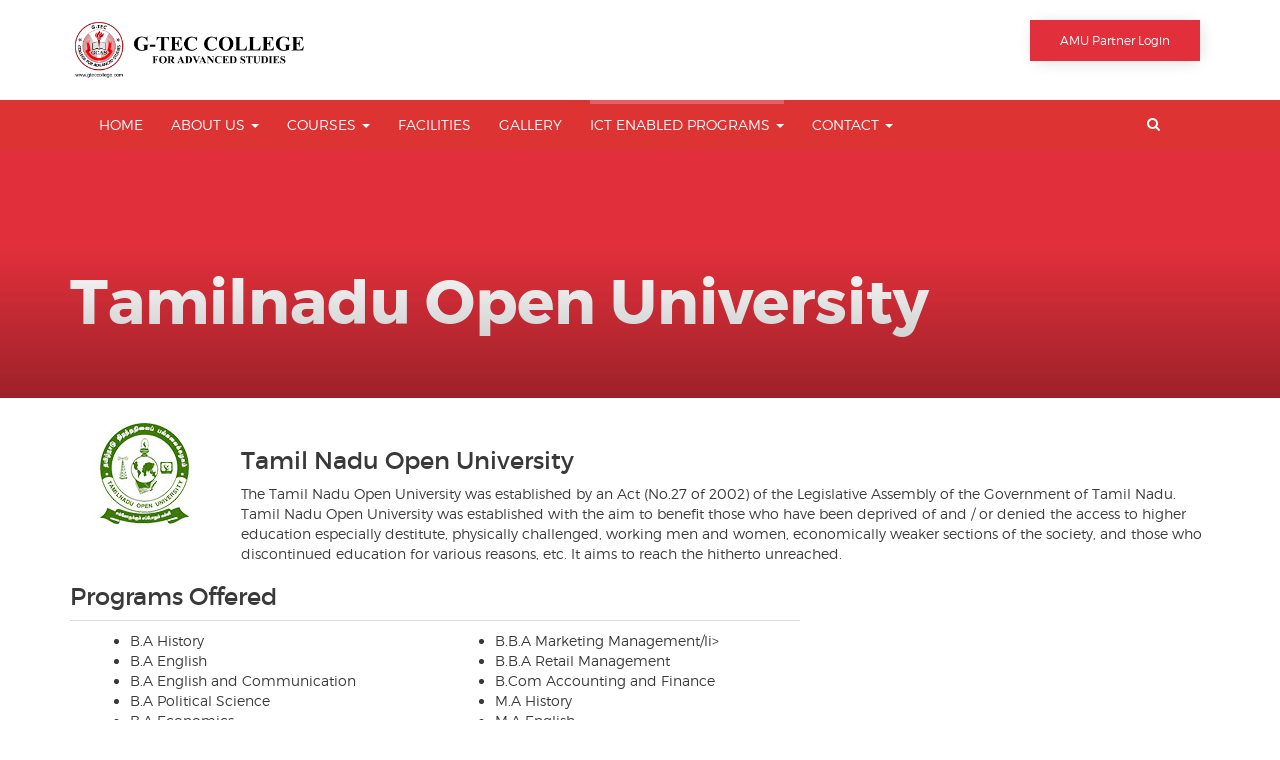

--- FILE ---
content_type: text/html; charset=UTF-8
request_url: https://gteccollege.com/index.php/ict-enabled-programs/tamilnadu-open-university/
body_size: 33035
content:
<!DOCTYPE html>
<html lang="en-US">
<head>
    <meta charset="UTF-8">
    <meta name="viewport" content="width=device-width, initial-scale=1">
    <link rel="profile" href="http://gmpg.org/xfn/11">
    <link rel="pingback" href="https://gteccollege.com/xmlrpc.php">



    <title>Tamilnadu Open University &#8211; G-TEC College of Advanced Studies</title>
<link rel='dns-prefetch' href='//s.w.org' />
<link rel="alternate" type="application/rss+xml" title="G-TEC College of Advanced Studies &raquo; Feed" href="https://gteccollege.com/index.php/feed/" />
<link rel="alternate" type="application/rss+xml" title="G-TEC College of Advanced Studies &raquo; Comments Feed" href="https://gteccollege.com/index.php/comments/feed/" />
		<script type="text/javascript">
			window._wpemojiSettings = {"baseUrl":"https:\/\/s.w.org\/images\/core\/emoji\/11\/72x72\/","ext":".png","svgUrl":"https:\/\/s.w.org\/images\/core\/emoji\/11\/svg\/","svgExt":".svg","source":{"concatemoji":"https:\/\/gteccollege.com\/wp-includes\/js\/wp-emoji-release.min.js?ver=4.9.26"}};
			!function(e,a,t){var n,r,o,i=a.createElement("canvas"),p=i.getContext&&i.getContext("2d");function s(e,t){var a=String.fromCharCode;p.clearRect(0,0,i.width,i.height),p.fillText(a.apply(this,e),0,0);e=i.toDataURL();return p.clearRect(0,0,i.width,i.height),p.fillText(a.apply(this,t),0,0),e===i.toDataURL()}function c(e){var t=a.createElement("script");t.src=e,t.defer=t.type="text/javascript",a.getElementsByTagName("head")[0].appendChild(t)}for(o=Array("flag","emoji"),t.supports={everything:!0,everythingExceptFlag:!0},r=0;r<o.length;r++)t.supports[o[r]]=function(e){if(!p||!p.fillText)return!1;switch(p.textBaseline="top",p.font="600 32px Arial",e){case"flag":return s([55356,56826,55356,56819],[55356,56826,8203,55356,56819])?!1:!s([55356,57332,56128,56423,56128,56418,56128,56421,56128,56430,56128,56423,56128,56447],[55356,57332,8203,56128,56423,8203,56128,56418,8203,56128,56421,8203,56128,56430,8203,56128,56423,8203,56128,56447]);case"emoji":return!s([55358,56760,9792,65039],[55358,56760,8203,9792,65039])}return!1}(o[r]),t.supports.everything=t.supports.everything&&t.supports[o[r]],"flag"!==o[r]&&(t.supports.everythingExceptFlag=t.supports.everythingExceptFlag&&t.supports[o[r]]);t.supports.everythingExceptFlag=t.supports.everythingExceptFlag&&!t.supports.flag,t.DOMReady=!1,t.readyCallback=function(){t.DOMReady=!0},t.supports.everything||(n=function(){t.readyCallback()},a.addEventListener?(a.addEventListener("DOMContentLoaded",n,!1),e.addEventListener("load",n,!1)):(e.attachEvent("onload",n),a.attachEvent("onreadystatechange",function(){"complete"===a.readyState&&t.readyCallback()})),(n=t.source||{}).concatemoji?c(n.concatemoji):n.wpemoji&&n.twemoji&&(c(n.twemoji),c(n.wpemoji)))}(window,document,window._wpemojiSettings);
		</script>
		<style type="text/css">
img.wp-smiley,
img.emoji {
	display: inline !important;
	border: none !important;
	box-shadow: none !important;
	height: 1em !important;
	width: 1em !important;
	margin: 0 .07em !important;
	vertical-align: -0.1em !important;
	background: none !important;
	padding: 0 !important;
}
</style>
<link rel='stylesheet' id='contact-form-7-css'  href='https://gteccollege.com/wp-content/plugins/contact-form-7/includes/css/styles.css?ver=5.0.2' type='text/css' media='all' />
<link rel='stylesheet' id='rs-plugin-settings-css'  href='https://gteccollege.com/wp-content/plugins/revslider/public/assets/css/settings.css?ver=5.4.6.4' type='text/css' media='all' />
<style id='rs-plugin-settings-inline-css' type='text/css'>
#rs-demo-id {}
</style>
<link rel='stylesheet' id='bootstrap-css'  href='https://gteccollege.com/wp-content/themes/academia/dist/css/bootstrap.css?ver=4.9.26' type='text/css' media='all' />
<link rel='stylesheet' id='animate-css'  href='https://gteccollege.com/wp-content/themes/academia/dist/css/animate.css?ver=4.9.26' type='text/css' media='all' />
<link rel='stylesheet' id='font-awesome-academia-css'  href='https://gteccollege.com/wp-content/themes/academia/dist/css/font-awesome.css?ver=4.9.26' type='text/css' media='all' />
<link rel='stylesheet' id='magnific-popup-css'  href='https://gteccollege.com/wp-content/themes/academia/dist/css/magnific-popup.css?ver=4.9.26' type='text/css' media='all' />
<link rel='stylesheet' id='owl-carousel-css'  href='https://gteccollege.com/wp-content/themes/academia/dist/css/owl.carousel.css?ver=4.9.26' type='text/css' media='all' />
<link rel='stylesheet' id='academia-style-css'  href='https://gteccollege.com/wp-content/themes/academia/style.css?ver=4.9.26' type='text/css' media='all' />
<link rel='stylesheet' id='academia-font-css'  href='https://gteccollege.com/wp-content/themes/academia/dist/fonts/academia/style.css?ver=4.9.26' type='text/css' media='all' />
<link rel='stylesheet' id='montserrat-font-css'  href='https://gteccollege.com/wp-content/themes/academia/dist/fonts/montserrat/montserrat.css?ver=4.9.26' type='text/css' media='all' />
<link rel='stylesheet' id='academia-main-style-css'  href='https://gteccollege.com/wp-content/themes/academia/dist/css/red.css?ver=4.9.26' type='text/css' media='all' />
<link rel='stylesheet' id='cn-public-css'  href='https://gteccollege.com/wp-content/plugins/connections/assets/css/cn-user.min.css?ver=8.38.1' type='text/css' media='all' />
<link rel='stylesheet' id='cnt-profile-css'  href='//gteccollege.com/wp-content/plugins/connections/templates/profile/profile.css?ver=3.0' type='text/css' media='all' />
<link rel='stylesheet' id='leaflet-css'  href='//gteccollege.com/wp-content/plugins/connections/vendor/leaflet/leaflet.min.css?ver=1.3.4' type='text/css' media='all' />
<link rel='stylesheet' id='leaflet-control-geocoder-css'  href='//gteccollege.com/wp-content/plugins/connections/vendor/leaflet/geocoder/Control.Geocoder.min.css?ver=1.6' type='text/css' media='all' />
<link rel='stylesheet' id='cn-chosen-css'  href='//gteccollege.com/wp-content/plugins/connections/vendor/chosen/chosen.min.css?ver=1.8.7' type='text/css' media='all' />
<link rel='stylesheet' id='font-awesome-css'  href='https://gteccollege.com/wp-content/plugins/js_composer/assets/lib/bower/font-awesome/css/font-awesome.min.css?ver=5.4.7' type='text/css' media='all' />
<link rel='stylesheet' id='learn-press-css'  href='https://gteccollege.com/wp-content/plugins/learnpress/assets/css/learnpress.css?ver=3.0.9' type='text/css' media='all' />
<link rel='stylesheet' id='jquery-scrollbar-css'  href='https://gteccollege.com/wp-content/plugins/learnpress/assets/js/vendor/jquery-scrollbar/jquery.scrollbar.css?ver=3.0.9' type='text/css' media='all' />
<script type='text/javascript' src='https://gteccollege.com/wp-includes/js/jquery/jquery.js?ver=1.12.4'></script>
<script type='text/javascript' src='https://gteccollege.com/wp-includes/js/jquery/jquery-migrate.min.js?ver=1.4.1'></script>
<script type='text/javascript' src='https://gteccollege.com/wp-content/plugins/revslider/public/assets/js/jquery.themepunch.tools.min.js?ver=5.4.6.4'></script>
<script type='text/javascript' src='https://gteccollege.com/wp-content/plugins/revslider/public/assets/js/jquery.themepunch.revolution.min.js?ver=5.4.6.4'></script>
<script type='text/javascript' src='https://gteccollege.com/wp-content/plugins/learnpress/assets/js/vendor/watch.js?ver=3.0.9'></script>
<script type='text/javascript' src='https://gteccollege.com/wp-content/plugins/learnpress/assets/js/vendor/jquery.alert.js?ver=3.0.9'></script>
<script type='text/javascript' src='https://gteccollege.com/wp-content/plugins/learnpress/assets/js/vendor/circle-bar.js?ver=3.0.9'></script>
<script type='text/javascript' src='https://gteccollege.com/wp-includes/js/underscore.min.js?ver=1.8.3'></script>
<script type='text/javascript'>
/* <![CDATA[ */
var userSettings = {"url":"\/","uid":"0","time":"1769881673","secure":"1"};
/* ]]> */
</script>
<script type='text/javascript' src='https://gteccollege.com/wp-includes/js/utils.min.js?ver=4.9.26'></script>
<script type='text/javascript' src='https://gteccollege.com/wp-content/plugins/learnpress/assets/js/global.js?ver=3.0.9'></script>
<script type='text/javascript' src='https://gteccollege.com/wp-content/plugins/learnpress/assets/js/vendor/jquery-scrollbar/jquery.scrollbar.js?ver=3.0.9'></script>
<script type='text/javascript' src='https://gteccollege.com/wp-content/plugins/learnpress/assets/js/frontend/learnpress.js?ver=3.0.9'></script>
<script type='text/javascript' src='https://gteccollege.com/wp-content/plugins/learnpress/assets/js/frontend/course.js?ver=3.0.9'></script>
<script type='text/javascript' src='https://gteccollege.com/wp-content/plugins/learnpress/assets/js/vendor/jquery.scrollTo.js?ver=3.0.9'></script>
<script type='text/javascript' src='https://gteccollege.com/wp-content/plugins/learnpress/assets/js/frontend/become-teacher.js?ver=3.0.9'></script>
<link rel='https://api.w.org/' href='https://gteccollege.com/index.php/wp-json/' />
<link rel="EditURI" type="application/rsd+xml" title="RSD" href="https://gteccollege.com/xmlrpc.php?rsd" />
<link rel="wlwmanifest" type="application/wlwmanifest+xml" href="https://gteccollege.com/wp-includes/wlwmanifest.xml" /> 
<meta name="generator" content="WordPress 4.9.26" />
<link rel="canonical" href="https://gteccollege.com/index.php/ict-enabled-programs/tamilnadu-open-university/" />
<link rel='shortlink' href='https://gteccollege.com/?p=3267' />
<link rel="alternate" type="application/json+oembed" href="https://gteccollege.com/index.php/wp-json/oembed/1.0/embed?url=https%3A%2F%2Fgteccollege.com%2Findex.php%2Fict-enabled-programs%2Ftamilnadu-open-university%2F" />
<link rel="alternate" type="text/xml+oembed" href="https://gteccollege.com/index.php/wp-json/oembed/1.0/embed?url=https%3A%2F%2Fgteccollege.com%2Findex.php%2Fict-enabled-programs%2Ftamilnadu-open-university%2F&#038;format=xml" />

        <style>
            .home-v1 .ac-header, .home-v3 .ac-header, .home-v2 .section-roof {
                background-color: #ffffff;
            }

            .home-v1 .navbar-default, .home-v3 .navbar-default, .home-v2 .ac-header {
                background-color: #dd3333;
            }
        </style>

    
        <style>

            .home-v1 .ac-header, .home-v3 .ac-header, .home-v2 .section-roof {
                color: #fff !important;
            }

            .home-v1 .ac-header a, .home-v3 .ac-header a, .home-v2 .section-roof a {
                color:  !important;
            }

            .home-v1 .ac-header a:hover, .home-v3 .ac-header a:hover, .home-v2 .section-roof a:hover {
                color: #ffffff !important;
            }

            .home-v1 .ac-header a:active, .home-v3 .ac-header a:active, .home-v2 .section-roof a:active {
                color:  !important;
            }

            .ac-navbar li a {
                color: #ffffff !important;
            }
            .ac-navbar li a:hover {
                color: #ffffff !important;
            }
            .ac-navbar li a:active {
                color:  !important;
            }

            .site-content {
                color: rgba(33,33,33,0.89) !important;
            }
            .site-content a {
                color:  !important;
            }
            .site-content a:hover {
                color:  !important;
            }
            .site-content a:active {
                color:  !important;
            }



            .site-footer * {
                color: rgba(255,255,255,0.7) !important;
            }
            .site-footer a {
                color:  !important;
            }
            .site-footer a:hover {
                color:  !important;
            }

            .site-footer a:active {
                color:  !important;
            }

        </style>

    
    <style>
            </style>

<meta name="generator" content="Powered by WPBakery Page Builder - drag and drop page builder for WordPress."/>
<!--[if lte IE 9]><link rel="stylesheet" type="text/css" href="https://gteccollege.com/wp-content/plugins/js_composer/assets/css/vc_lte_ie9.min.css" media="screen"><![endif]--><meta name="generator" content="Powered by Slider Revolution 5.4.6.4 - responsive, Mobile-Friendly Slider Plugin for WordPress with comfortable drag and drop interface." />
<script type="text/javascript">function setREVStartSize(e){
				try{ var i=jQuery(window).width(),t=9999,r=0,n=0,l=0,f=0,s=0,h=0;					
					if(e.responsiveLevels&&(jQuery.each(e.responsiveLevels,function(e,f){f>i&&(t=r=f,l=e),i>f&&f>r&&(r=f,n=e)}),t>r&&(l=n)),f=e.gridheight[l]||e.gridheight[0]||e.gridheight,s=e.gridwidth[l]||e.gridwidth[0]||e.gridwidth,h=i/s,h=h>1?1:h,f=Math.round(h*f),"fullscreen"==e.sliderLayout){var u=(e.c.width(),jQuery(window).height());if(void 0!=e.fullScreenOffsetContainer){var c=e.fullScreenOffsetContainer.split(",");if (c) jQuery.each(c,function(e,i){u=jQuery(i).length>0?u-jQuery(i).outerHeight(!0):u}),e.fullScreenOffset.split("%").length>1&&void 0!=e.fullScreenOffset&&e.fullScreenOffset.length>0?u-=jQuery(window).height()*parseInt(e.fullScreenOffset,0)/100:void 0!=e.fullScreenOffset&&e.fullScreenOffset.length>0&&(u-=parseInt(e.fullScreenOffset,0))}f=u}else void 0!=e.minHeight&&f<e.minHeight&&(f=e.minHeight);e.c.closest(".rev_slider_wrapper").css({height:f})					
				}catch(d){console.log("Failure at Presize of Slider:"+d)}
			};</script>
<noscript><style type="text/css"> .wpb_animate_when_almost_visible { opacity: 1; }</style></noscript></head>



<body class="page-template-default page page-id-3267 page-child parent-pageid-3275 wpb-js-composer js-comp-ver-5.4.7 vc_responsive">

<div id="tx-site-container" class="tx-site-container">

<nav class="tx-menu tx-effect-1" id="menu-1">
    <button class="close-button" id="close-button">Close Menu</button>
    <div class="menu-all-pages-container"><ul id="menu-all-pages" class="menu"><li id="menu-item-3077" class="menu-item menu-item-type-custom menu-item-object-custom menu-item-home menu-item-3077"><a href="http://gteccollege.com/">Home</a></li>
<li id="menu-item-3051" class="menu-item menu-item-type-post_type menu-item-object-page menu-item-has-children menu-item-3051"><a href="https://gteccollege.com/index.php/about-us/">About Us</a>
<ul class="sub-menu">
	<li id="menu-item-3161" class="menu-item menu-item-type-post_type menu-item-object-page menu-item-3161"><a href="https://gteccollege.com/index.php/an-outlook/">An Outlook</a></li>
</ul>
</li>
<li id="menu-item-3053" class="menu-item menu-item-type-custom menu-item-object-custom menu-item-has-children menu-item-3053"><a href="/course">Courses</a>
<ul class="sub-menu">
	<li id="menu-item-3616" class="menu-item menu-item-type-post_type menu-item-object-page menu-item-3616"><a href="https://gteccollege.com/index.php/3611-2/">Our Courses</a></li>
</ul>
</li>
<li id="menu-item-3055" class="menu-item menu-item-type-post_type menu-item-object-page menu-item-3055"><a href="https://gteccollege.com/index.php/faq/">Facilities</a></li>
<li id="menu-item-3230" class="menu-item menu-item-type-post_type menu-item-object-page menu-item-3230"><a href="https://gteccollege.com/index.php/image-gallery/">Gallery</a></li>
<li id="menu-item-3277" class="menu-item menu-item-type-post_type menu-item-object-page current-page-ancestor current-menu-ancestor current-menu-parent current-page-parent current_page_parent current_page_ancestor menu-item-has-children menu-item-3277"><a href="https://gteccollege.com/index.php/ict-enabled-programs/">ICT Enabled Programs</a>
<ul class="sub-menu">
	<li id="menu-item-3274" class="menu-item menu-item-type-post_type menu-item-object-page menu-item-3274"><a href="https://gteccollege.com/index.php/ict-enabled-programs/aligarh-muslim-university/">Aligarh Muslim University</a></li>
	<li id="menu-item-3273" class="menu-item menu-item-type-post_type menu-item-object-page menu-item-3273"><a href="https://gteccollege.com/index.php/ict-enabled-programs/tamil-university/">Tamil University</a></li>
	<li id="menu-item-3272" class="menu-item menu-item-type-post_type menu-item-object-page menu-item-3272"><a href="https://gteccollege.com/index.php/ict-enabled-programs/acharya-nagarjuna-university/">Acharya Nagarjuna University</a></li>
	<li id="menu-item-3271" class="menu-item menu-item-type-post_type menu-item-object-page menu-item-3271"><a href="https://gteccollege.com/index.php/ict-enabled-programs/sri-venkateswara-university/">Sri Venkateswara University</a></li>
	<li id="menu-item-3270" class="menu-item menu-item-type-post_type menu-item-object-page menu-item-3270"><a href="https://gteccollege.com/index.php/ict-enabled-programs/netaji-subhas-open-university/">Netaji Subhas Open University</a></li>
	<li id="menu-item-3269" class="menu-item menu-item-type-post_type menu-item-object-page current-menu-item page_item page-item-3267 current_page_item menu-item-3269"><a href="https://gteccollege.com/index.php/ict-enabled-programs/tamilnadu-open-university/">Tamilnadu Open University</a></li>
</ul>
</li>
<li id="menu-item-3052" class="menu-item menu-item-type-post_type menu-item-object-page menu-item-has-children menu-item-3052"><a href="https://gteccollege.com/index.php/contact-us/">Contact</a>
<ul class="sub-menu">
	<li id="menu-item-3610" class="menu-item menu-item-type-post_type menu-item-object-page menu-item-3610"><a href="https://gteccollege.com/index.php/locate-college/">Locate College</a></li>
</ul>
</li>
</ul></div></nav>

    <div class="tx-site-pusher">
        <div class="tx-site-content"><!-- this is the wrapper for the content -->
            <div class="tx-site-content-inner">

<div id="page" class="site home-v1">
    <a class="skip-link screen-reader-text" href="#content">Skip to content</a>

    <!-- HEADER -->
    <header id="ac-header" class="ac-header">
        <div class="container">
        <div class="row">

            <!-- LOGO -->
            <div class="col-xs-4 col-sm-4 logo">
                <div class="logo-image">
                    <a href="https://gteccollege.com/" title="Logo">
                    <img width="795" height="200" src="https://gteccollege.com/wp-content/uploads/2018/06/GCAS-LOGO.png" class="attachment-full size-full" alt="" srcset="https://gteccollege.com/wp-content/uploads/2018/06/GCAS-LOGO.png 795w, https://gteccollege.com/wp-content/uploads/2018/06/GCAS-LOGO-300x75.png 300w, https://gteccollege.com/wp-content/uploads/2018/06/GCAS-LOGO-768x193.png 768w" sizes="(max-width: 795px) 100vw, 795px" />                    <span>G-TEC College of Advanced Studies</span>
                    </a>
                                            <small class="site-slogan">Transforming Lives Through Quality Education</small>
                        
                </div>
            </div>
            <!-- //LOGO -->
            <div class="col-xs-8 col-sm-8 header-info">
			
                <div class="wrapper-languageswitcherload clearfix">
                    
                                            <div class="ac-social-links pull-right">
                            <p>

							<a href="http://partner.schoolguru.in" btn-text="AMU Partner Login" target="" class="ac-small-btn"> AMU Partner Login</a>

                                
                                
                                
                                
                            </p>
                        </div>
                    
                </div>
                <div class="clearfix"></div>
                    <div class="ac-header-top-contact pull-right">
                        
                </div>
            </div>

        </div>
        </div>
    </header>
    <!-- //HEADER -->


    <!-- MAIN NAVIGATION -->

    <nav id="ac-mainnav" class="navbar navbar-default ac-mainnav">
        <div class="container" data-hover="dropdown" data-animations="fadeInUp none none none">

            <div class="sticky-logo">
                <a href="https://gteccollege.com/" title="Academia">
                    <img width="795" height="200" src="https://gteccollege.com/wp-content/uploads/2018/06/GCAS-LOGO.png" class="attachment-full size-full" alt="" srcset="https://gteccollege.com/wp-content/uploads/2018/06/GCAS-LOGO.png 795w, https://gteccollege.com/wp-content/uploads/2018/06/GCAS-LOGO-300x75.png 300w, https://gteccollege.com/wp-content/uploads/2018/06/GCAS-LOGO-768x193.png 768w" sizes="(max-width: 795px) 100vw, 795px" />                </a>
            </div>

            <div class="navbar-header pull-right">
                <div id="tx-trigger-effects" class="pull-left">
                    <button data-effect="tx-effect-1"><i class="fa fa-bars"></i></button>
                </div>


                <div class="head-search hidden-xs">
                    <a id="head-search-trigger" href="#" class="btn btn-search"><i class="fa fa-search"></i></a>
                    <div class="search">
                        <form action="https://gteccollege.com/" method="get" class="form-inline form-search">
            <label for="s" class="element-invisible">Search ...</label>
            <input name="s" id="s" class="form-control search-query" type="search" placeholder="Search ...">
        </form>                    </div>
                </div>
                
            </div>


                <div id="academia-main-nav" class="ac-navbar navbar-collapse collapse"><ul id="menu-all-pages-1" class="nav navbar-nav"><li class="menu-item menu-item-type-custom menu-item-object-custom menu-item-home menu-item-3077  tx_megamenu row  tx_megamenu_heading"><a title="Home" href="http://gteccollege.com/">Home</a></li>
<li class="menu-item menu-item-type-post_type menu-item-object-page menu-item-has-children menu-item-3051 dropdown    "><a title="About Us" href="https://gteccollege.com/index.php/about-us/" data-toggle="dropdown" class="dropdown-toggle" aria-haspopup="true">About Us <span class="caret"></span></a>
<ul role="menu" class=" dropdown-menu">
	<li class="menu-item menu-item-type-post_type menu-item-object-page menu-item-3161    "><a title="An Outlook" href="https://gteccollege.com/index.php/an-outlook/">An Outlook</a></li>
</ul>
</li>
<li class="menu-item menu-item-type-custom menu-item-object-custom menu-item-has-children menu-item-3053 dropdown    "><a title="Courses" href="/course" data-toggle="dropdown" class="dropdown-toggle" aria-haspopup="true">Courses <span class="caret"></span></a>
<ul role="menu" class=" dropdown-menu">
	<li class="menu-item menu-item-type-post_type menu-item-object-page menu-item-3616    "><a title="Our Courses" href="https://gteccollege.com/index.php/3611-2/">Our Courses</a></li>
</ul>
</li>
<li class="menu-item menu-item-type-post_type menu-item-object-page menu-item-3055    "><a title="Facilities" href="https://gteccollege.com/index.php/faq/">Facilities</a></li>
<li class="menu-item menu-item-type-post_type menu-item-object-page menu-item-3230    "><a title="Gallery" href="https://gteccollege.com/index.php/image-gallery/">Gallery</a></li>
<li class="menu-item menu-item-type-post_type menu-item-object-page current-page-ancestor current-menu-ancestor current-menu-parent current-page-parent current_page_parent current_page_ancestor menu-item-has-children menu-item-3277 dropdown    "><a title="ICT Enabled Programs" href="https://gteccollege.com/index.php/ict-enabled-programs/" data-toggle="dropdown" class="dropdown-toggle" aria-haspopup="true">ICT Enabled Programs <span class="caret"></span></a>
<ul role="menu" class=" dropdown-menu">
	<li class="menu-item menu-item-type-post_type menu-item-object-page menu-item-3274    "><a title="Aligarh Muslim University" href="https://gteccollege.com/index.php/ict-enabled-programs/aligarh-muslim-university/">Aligarh Muslim University</a></li>
	<li class="menu-item menu-item-type-post_type menu-item-object-page menu-item-3273    "><a title="Tamil University" href="https://gteccollege.com/index.php/ict-enabled-programs/tamil-university/">Tamil University</a></li>
	<li class="menu-item menu-item-type-post_type menu-item-object-page menu-item-3272    "><a title="Acharya Nagarjuna University" href="https://gteccollege.com/index.php/ict-enabled-programs/acharya-nagarjuna-university/">Acharya Nagarjuna University</a></li>
	<li class="menu-item menu-item-type-post_type menu-item-object-page menu-item-3271    "><a title="Sri Venkateswara University" href="https://gteccollege.com/index.php/ict-enabled-programs/sri-venkateswara-university/">Sri Venkateswara University</a></li>
	<li class="menu-item menu-item-type-post_type menu-item-object-page menu-item-3270    "><a title="Netaji Subhas Open University" href="https://gteccollege.com/index.php/ict-enabled-programs/netaji-subhas-open-university/">Netaji Subhas Open University</a></li>
	<li class="menu-item menu-item-type-post_type menu-item-object-page current-menu-item page_item page-item-3267 current_page_item menu-item-3269 active    "><a title="Tamilnadu Open University" href="https://gteccollege.com/index.php/ict-enabled-programs/tamilnadu-open-university/">Tamilnadu Open University</a></li>
</ul>
</li>
<li class="menu-item menu-item-type-post_type menu-item-object-page menu-item-has-children menu-item-3052 dropdown    "><a title="Contact" href="https://gteccollege.com/index.php/contact-us/" data-toggle="dropdown" class="dropdown-toggle" aria-haspopup="true">Contact <span class="caret"></span></a>
<ul role="menu" class=" dropdown-menu">
	<li class="menu-item menu-item-type-post_type menu-item-object-page menu-item-3610    "><a title="Locate College" href="https://gteccollege.com/index.php/locate-college/">Locate College</a></li>
</ul>
</li>
</ul></div>








        </div>
    </nav><!-- #site-navigation -->


    <!-- //MAIN NAVIGATION -->



    <div id="content" class="site-content">



            <div class="custom-header" style="background-image:url();">
            <div class="container">
                <h1 class="page-title">
                    <small></small>
                    Tamilnadu Open University                </h1>
            </div>
        </div>
    


    <div id="primary" class="content-area container">
        <main id="main" class="site-main">

            
<article id="post-3267" class="post-3267 page type-page status-publish hentry">

	<div class="entry-content">
		<p><img class="size-full wp-image-3569 alignleft" src="http://gteccollege.com/wp-content/uploads/2018/10/tnou-logo.jpg" alt="" width="150" height="150" /></p>
<p>&nbsp;</p>
<h3></h3>
<h3>Tamil Nadu Open University</h3>
<p>The Tamil Nadu Open University was established by an Act (No.27 of 2002) of the Legislative Assembly of the Government of Tamil Nadu. Tamil Nadu Open University was established with the aim to benefit those who have been deprived of and / or denied the access to higher education especially destitute, physically challenged, working men and women, economically weaker sections of the society, and those who discontinued education for various reasons, etc. It aims to reach the hitherto unreached.</p>
<h3>Programs Offered</h3>
<table style="height: 397px;" width="730">
<tbody>
<tr>
<td width="50%">
<ul>
<li>B.A History</li>
<li>B.A English</li>
<li>B.A English and Communication</li>
<li>B.A Political Science</li>
<li>B.A Economics</li>
<li>B.A Business Economics</li>
<li>B.A Sociology</li>
<li>B.Sc. Mathematics</li>
<li>B.Sc. Maths with Computer Application</li>
<li>B.Sc. Computer Science</li>
<li>B.Com</li>
<li>B.Com Computer Application</li>
<li>B.B.A</li>
<li>B.C.A</li>
</ul>
</td>
<td width=50%>
<ul>
<li>B.B.A Marketing Management/li&gt;</li>
<li>B.B.A Retail Management</li>
<li>B.Com Accounting and Finance</li>
<li>M.A History</li>
<li>M.A English</li>
<li>M.A Economics</li>
<li>M.A Political Science</li>
<li>M.A Sociology</li>
<li>M.Sc. Psychology</li>
<li>M.Com</li>
<li>M.B.A</li>
<li>M.C.A</li>
<li>BPP</li>
</ul>
</td>
</tr>
</tbody>
</table>
	</div><!-- .entry-content -->

	<footer class="entry-footer">
			</footer><!-- .entry-footer -->
</article><!-- #post-## -->

        </main><!-- #main -->
    </div><!-- #primary -->


</div>

</div><!-- #primary -->


</div><!-- #content -->

    <div class="breadcrumb">
        <div class="container">
            <ul id="breadcrumbs" class="breadcrumbs"><li class="item-home"><a class="bread-link bread-home" href="https://gteccollege.com" title="Home">Home</a></li><li class="separator separator-home"> / </li><li class="item-parent item-parent-3275"><a class="bread-parent bread-parent-3275" href="https://gteccollege.com/index.php/ict-enabled-programs/" title="ICT Enabled Programs">ICT Enabled Programs</a></li><li class="separator separator-3275"> / </li><li class="item-current item-3267"><strong title="Tamilnadu Open University"> Tamilnadu Open University</strong></li></ul>        </div>
    </div>

<footer id="colophon" class="site-footer" role="contentinfo">

    
    <div class="footer-main">
        <div class="container">

            <div class="row">

                <div class="col-lg-6 col-md-6 col-sm-12 col-xs-12">
                                    </div>

                <div class="col-lg-3 col-md-3 col-sm-6 col-xs-12">
                                    </div>

                <div class="col-lg-3 col-md-3 col-sm-6 col-xs-12">
                                    </div>


            </div>

        </div>
    </div>

    
        <div class="site-info">


            <div class="container copyright">

                © 2018 G-TEC EDUCATION. All Rights Reserved. by <a href="http://gteceducation.com">gteceducation.com</a>
            </div>




        </div><!-- .site-info -->
    
</footer><!-- #colophon -->
</div><!-- #page -->

</div>  <!-- tx-site-content-inner -->
</div>  <!-- tx-site-content -->
</div>  <!-- tx-site-pusher -->
</div>  <!-- tx-site-container -->

<div id="back-to-top" data-spy="affix" data-offset-top="300" class="back-to-top hidden-xs affix">
    <button class="btn btn-primary" title="Back to Top"><i class="fa fa-angle-up"></i></button>
</div>

    <script>
            </script>
<script type='text/javascript' src='//gteccollege.com/wp-content/plugins/connections/vendor/picturefill/picturefill.min.js?ver=3.0.2'></script>
<script type='text/javascript'>
/* <![CDATA[ */
var wpcf7 = {"apiSettings":{"root":"https:\/\/gteccollege.com\/index.php\/wp-json\/contact-form-7\/v1","namespace":"contact-form-7\/v1"},"recaptcha":{"messages":{"empty":"Please verify that you are not a robot."}}};
/* ]]> */
</script>
<script type='text/javascript' src='https://gteccollege.com/wp-content/plugins/contact-form-7/includes/js/scripts.js?ver=5.0.2'></script>
<script type='text/javascript' src='https://gteccollege.com/wp-content/themes/academia/dist/js/bootstrap.js?ver=5.4'></script>
<script type='text/javascript' src='https://gteccollege.com/wp-content/themes/academia/dist/js/owl.carousel.js?ver=5.4'></script>
<script type='text/javascript' src='https://gteccollege.com/wp-content/themes/academia/dist/js/jquery.magnific-popup.js?ver=5.4'></script>
<script type='text/javascript' src='https://gteccollege.com/wp-content/themes/academia/dist/js/atvImg-min.js?ver=5.4'></script>
<script type='text/javascript' src='https://gteccollege.com/wp-content/themes/academia/dist/js/classie.js?ver=5.4'></script>
<script type='text/javascript' src='https://gteccollege.com/wp-content/themes/academia/dist/js/wow.js?ver=5.4'></script>
<script type='text/javascript' src='https://gteccollege.com/wp-content/themes/academia/dist/js/jquery.countTo.js?ver=5.4'></script>
<script type='text/javascript' src='https://gteccollege.com/wp-content/themes/academia/dist/js/script.js?ver=5.4'></script>
<script type='text/javascript' src='https://gteccollege.com/wp-content/themes/academia/dist/js/skip-link-focus-fix.js?ver=5.4'></script>
<script type='text/javascript' src='https://gteccollege.com/wp-includes/js/wp-embed.min.js?ver=4.9.26'></script>
<script type='text/javascript'>
/* <![CDATA[ */
var lpGlobalSettings = {"url":"https:\/\/gteccollege.com\/index.php\/ict-enabled-programs\/tamilnadu-open-university\/","siteurl":"https:\/\/gteccollege.com","ajax":"https:\/\/gteccollege.com\/wp-admin\/admin-ajax.php","theme":"academia","localize":{"button_ok":"OK","button_cancel":"Cancel","button_yes":"Yes","button_no":"No"}};
/* ]]> */
</script>
<script type='text/javascript'>
/* <![CDATA[ */
var lpCheckoutSettings = {"ajaxurl":"https:\/\/gteccollege.com","user_waiting_payment":null,"user_checkout":"","i18n_processing":"Processing","i18n_redirecting":"Redirecting","i18n_invalid_field":"Invalid field","i18n_unknown_error":"Unknown error","i18n_place_order":"Place order"};
/* ]]> */
</script>
<script type='text/javascript'>
/* <![CDATA[ */
var lpProfileUserSettings = {"processing":"Processing","redirecting":"Redirecting","avatar_size":{"width":200,"height":200}};
/* ]]> */
</script>
<script type='text/javascript'>
/* <![CDATA[ */
var lpCourseSettings = [];
/* ]]> */
</script>
<script type='text/javascript'>
/* <![CDATA[ */
var lpQuizSettings = [];
/* ]]> */
</script>

</body>
</html>


--- FILE ---
content_type: text/css
request_url: https://gteccollege.com/wp-content/themes/academia/dist/css/red.css?ver=4.9.26
body_size: 131135
content:
/*--------------------------------------------------------------
>>> TABLE OF CONTENTS:
----------------------------------------------------------------
# Typography
# Navigation
# Header
# Roof
# Logo
# Header Search
# Button Styling
# Owl Carousel Navigation
# Blog List Style
# Recent post with thumbnail
# Sidebar
# Shadow Box
# Course Item
# Apple TV Effect
# Teacher Styling
# WooCommerce Custom Styling
# Social Box Styling
# News Board Grid
# Custom Form Styling
# Custom Registration Form
# Back to top
# Nav Link (Edit button)
# Testimonial Style
# WooCommerce Filter Styling
# Post Format
# Comment Style
# Table, Calender
# Popup Video
# Academia Feature Area
# Breadcrumbs
# 404 Error
# Footer
# Responsive
--------------------------------------------------------------*/
/* joomla 3.x 400px */
/*--------------------------------------------------
/* CORE TYPOGRAPHY
/* Headings
/*-------------------------------------------------- */
body {
  font-size: 14px;
  font-family: "montserratlight", Helvetica, Arial, sans-serif;
}
h1,
h2,
h3,
h4,
h5,
h6,
.h1,
.h2,
.h3,
.h4,
.h5,
.h6 {
  font-family: "montserratbold", Helvetica, Arial, sans-serif;
  font-weight: 500;
  line-height: 1.1;
  color: inherit;
}
h1 small,
h2 small,
h3 small,
h4 small,
h5 small,
h6 small,
.h1 small,
.h2 small,
.h3 small,
.h4 small,
.h5 small,
.h6 small,
h1 .small,
h2 .small,
h3 .small,
h4 .small,
h5 .small,
h6 .small,
.h1 .small,
.h2 .small,
.h3 .small,
.h4 .small,
.h5 .small,
.h6 .small {
  font-weight: normal;
  line-height: 1;
  color: #636363;
  font-family: "montserratlight", Helvetica, Arial, sans-serif;
}
h1,
.h1,
h2,
.h2,
h3,
.h3 {
  margin-top: 20px;
  margin-bottom: 10px;
}
h1 small,
.h1 small,
h2 small,
.h2 small,
h3 small,
.h3 small,
h1 .small,
.h1 .small,
h2 .small,
.h2 .small,
h3 .small,
.h3 .small {
  font-size: 65%;
}
h4,
.h4,
h5,
.h5,
h6,
.h6 {
  font-family: "montserratregular", "Times New Roman", Times, serif;
  margin-top: 10px;
  margin-bottom: 10px;
}
h4 small,
.h4 small,
h5 small,
.h5 small,
h6 small,
.h6 small,
h4 .small,
.h4 .small,
h5 .small,
.h5 .small,
h6 .small,
.h6 .small {
  font-size: 75%;
}
h1,
.h1 {
  font-size: 62px;
}
h2,
.h2 {
  font-size: 36px;
}
h3,
.h3 {
  font-size: 24px;
}
h4,
.h4 {
  font-size: 18px;
}
h5,
.h5 {
  font-size: 14px;
}
h6,
.h6 {
  font-size: 12px;
}
h3,
.h3 {
  font-family: "montserratregular", "Times New Roman", Times, serif;
}
p {
  margin: 0 0 10px;
}
.lead {
  margin-bottom: 20px;
  font-size: 16px;
  font-weight: 200;
  line-height: 1.4;
}
@media (min-width: 768px) {
  .lead {
    font-size: 21px;
  }
}
small,
.small {
  font-size: 85%;
}
cite {
  font-style: normal;
}
.text-left {
  text-align: left;
}
.text-right {
  text-align: right;
}
.text-center {
  text-align: center;
}
.text-justify {
  text-align: justify;
}
.text-muted {
  color: #636363;
}
.text-primary {
  color: #e1303b;
}
a.text-primary:hover,
a.text-primary:focus {
  color: #c21c26;
}
.text-success {
  color: #468847;
}
a.text-success:hover,
a.text-success:focus {
  color: #356635;
}
.text-info {
  color: #3a87ad;
}
a.text-info:hover,
a.text-info:focus {
  color: #2d6987;
}
.text-warning {
  color: #c09853;
}
a.text-warning:hover,
a.text-warning:focus {
  color: #a47e3c;
}
.text-danger {
  color: #b94a48;
}
a.text-danger:hover,
a.text-danger:focus {
  color: #953b39;
}
.bg-primary {
  color: #fff;
  background-color: #e1303b;
}
a.bg-primary:hover,
a.bg-primary:focus {
  background-color: #c21c26;
}
.bg-success {
  background-color: #dff0d8;
}
a.bg-success:hover,
a.bg-success:focus {
  background-color: #c1e2b3;
}
.bg-info {
  background-color: #d9edf7;
}
a.bg-info:hover,
a.bg-info:focus {
  background-color: #afd9ee;
}
.bg-warning {
  background-color: #fcf8e3;
}
a.bg-warning:hover,
a.bg-warning:focus {
  background-color: #f7ecb5;
}
.bg-danger {
  background-color: #f2dede;
}
a.bg-danger:hover,
a.bg-danger:focus {
  background-color: #e4b9b9;
}
.highlight {
  background-color: #FFC;
  font-weight: bold;
  padding: 1px 4px;
}
.page-header {
  padding-bottom: 9px;
  margin: 40px 0 20px;
}
ul,
ol {
  margin-top: 0;
  margin-bottom: 10px;
}
ul ul,
ol ul,
ul ol,
ol ol {
  margin-bottom: 0;
}
.list-unstyled {
  padding-left: 0;
  list-style: none;
}
.list-inline {
  padding-left: 0;
  list-style: none;
  margin-left: -5px;
}
.list-inline > li {
  display: inline-block;
  padding-left: 5px;
  padding-right: 5px;
}
dl {
  margin-top: 0;
  margin-bottom: 20px;
}
dt,
dd {
  line-height: 1.42857143;
}
dt {
  font-weight: bold;
}
dd {
  margin-left: 0;
}
@media (min-width: 1200px) {
  .dl-horizontal dt {
    float: left;
    width: 160px;
    clear: left;
    text-align: right;
    overflow: hidden;
    text-overflow: ellipsis;
    white-space: nowrap;
  }
  .dl-horizontal dd {
    margin-left: 180px;
  }
}
/*
/* MISC
/* -------------------------------------------------- */
/* Abbreviations and acronyms
/* -------------------------- */
abbr[title],
abbr[data-original-title] {
  cursor: help;
  border-bottom: 1px dotted #636363;
}
.initialism {
  font-size: 90%;
  text-transform: uppercase;
}
/* Blockquotes
/* ------------ */
blockquote {
  padding: 10px 20px;
  margin: 0 0 20px;
  font-size: 17.5px;
  border-left: 5px solid #f8cccf;
}
blockquote p:last-child,
blockquote ul:last-child,
blockquote ol:last-child {
  margin-bottom: 0;
}
blockquote footer,
blockquote small,
blockquote .small {
  display: block;
  font-size: 80%;
  line-height: 1.42857143;
  color: #636363;
}
blockquote footer:before,
blockquote small:before,
blockquote .small:before {
  content: '\2014 \00A0';
}
.blockquote-reverse,
blockquote.pull-right {
  padding-right: 15px;
  padding-left: 0;
  border-right: 5px solid #d0d0d0;
  border-left: 0;
  text-align: right;
}
.blockquote-reverse footer:before,
blockquote.pull-right footer:before,
.blockquote-reverse small:before,
blockquote.pull-right small:before,
.blockquote-reverse .small:before,
blockquote.pull-right .small:before {
  content: '';
}
.blockquote-reverse footer:after,
blockquote.pull-right footer:after,
.blockquote-reverse small:after,
blockquote.pull-right small:after,
.blockquote-reverse .small:after,
blockquote.pull-right .small:after {
  content: '\00A0 \2014';
}
blockquote:before,
blockquote:after {
  content: "";
}
/* Addresses
/* ---------- */
address {
  margin-bottom: 20px;
  font-style: normal;
  line-height: 1.42857143;
}
/*
/* CODE (inline and block) (code.less)
/* ----------------------------------- */
code,
kbd,
pre,
samp {
  font-family: Monaco, Menlo, Consolas, "Courier New", monospace;
}
.btn-actions {
  text-align: center;
}
.features-list {
  margin-top: 60px;
  /* Features Rows */
}
.features-list .page-header {
  border: 0;
  text-align: center;
}
.features-list .page-header h1 {
  font-size: 46px;
}
.features-list .feature-row {
  overflow: hidden;
  min-height: 200px;
  color: #696f72;
  border-top: 1px solid #e0e2e3;
  padding: 60px 0 0;
  text-align: center;
}
.features-list .feature-row:last-child {
  border-bottom: 1px solid #e0e2e3;
  margin-bottom: 60px;
}
.features-list .feature-row h3 {
  font-size: 28px;
}
.features-list .feature-row div:first-child {
  padding-left: 0;
}
.features-list .feature-row div:last-child {
  padding-right: 0;
}
.features-list .feature-row div:first-child.feature-img img {
  float: left;
}
.features-list .feature-row div:last-child.feature-img img {
  float: right;
}
.jumbotron h2 {
  font-size: 46px;
}
.jumbotron iframe {
  margin-top: 20px;
}
body {
  overflow-x: hidden;
}
img {
  max-width: 100%;
  height: auto;
}
figure img {
  max-width: inherit;
}
input,
button,
select,
textarea {
  font-family: inherit;
  font-size: inherit;
  line-height: inherit;
}
/* Links
/* -------------------------------------------------- */
a {
  color: #e1303b;
  text-decoration: none;
  outline: none;
  transition: all 0.3s;
}
a:hover,
a:focus {
  outline: 0;
  transition: all 0.3s;
  color: #ac1922;
  text-decoration: none;
}
/* Images
/* -------------------------------------------------- */
img {
  vertical-align: middle;
}
/*
/* TABLES (tables.less)
/* ------------------------------------------------------- */
th,
td {
  line-height: 1.42857143;
  text-align: left;
  vertical-align: top;
}
th {
  font-weight: bold;
}
td,
tr td {
  border-top: 1px solid #ddd;
}
.cat-list-row0:hover,
.cat-list-row1:hover {
  background: #f5f5f5;
}
.cat-list-row1,
tr.cat-list-row1 td {
  background: #f9f9f9;
}
table.contentpane,
table.tablelist,
table.category,
table.admintable,
table.blog {
  width: 100%;
}
table.contentpaneopen {
  border: 0;
}
/*
/* MISC
/* -------------------------------------------------- */
.star {
  color: #FFF200;
}
.red {
  color: #c00;
}
hr {
  margin-top: 20px;
  margin-bottom: 20px;
  border: 0;
  border-top: 1px solid #d0d0d0;
}
.wrap {
  width: auto;
  clear: both;
}
.center,
.table td.center,
.table th.center {
  text-align: center;
}
.element-invisible {
  position: absolute;
  padding: 0;
  margin: 0;
  border: 0;
  height: 1px;
  width: 1px;
  overflow: hidden;
}
.btn {
  box-shadow: 0 1px 2px rgba(43, 59, 93, 0.4);
}
.btn:hover {
  box-shadow: 0 1px 2px rgba(43, 59, 93, 0.29), 0 0 13px rgba(43, 59, 93, 0.29);
}
iframe {
  border: 0px;
}
.section-title {
  font-size: 40px;
  text-transform: uppercase;
}
.section-subtitle {
  padding: 10px 0;
  font-size: 18px;
}
.bg-primary {
  background-color: #e1303b;
  color: #fff;
}
.emphasize {
  font-family: "montserratbold", Helvetica, Arial, sans-serif;
  text-transform: uppercase;
}
.lite-font {
  font-family: "montserratlight", Helvetica, Arial, sans-serif;
}
.academia-home-demo {
  position: relative;
}
.academia-home-demo .vc_figure {
  display: block;
  overflow: hidden;
  height: 650px;
  background: #fff;
  box-shadow: 0px 0px 46px 0px rgba(0, 0, 0, 0.05);
}
.academia-home-demo .vc_figure img {
  max-width: 100%;
  transition: transform 7s, opacity .5s;
}
.academia-home-demo .vc_figure:hover img {
  transform: translateY(calc(-100% + 650px));
  opacity: .5;
}
/* -------------------------------------------------------
/*  Navigation
/* ------------------------------------------------------- */
.navbar {
  margin-bottom: 0;
  border: 0;
}
.navbar-fixed-top {
  position: fixed !important;
}
.home-v1 .ac-mainnav,
.home-v2 .ac-mainnav,
.home-v4 .ac-mainnav,
.home-v5 .ac-mainnav {
  background-color: #000;
}
.home-v1 .navbar-nav li a,
.home-v2 .navbar-nav li a,
.home-v4 .navbar-nav li a,
.home-v5 .navbar-nav li a,
.home-v1 .navbar-nav li a:hover,
.home-v2 .navbar-nav li a:hover,
.home-v4 .navbar-nav li a:hover,
.home-v5 .navbar-nav li a:hover,
.home-v1 .navbar-nav li a:focus,
.home-v2 .navbar-nav li a:focus,
.home-v4 .navbar-nav li a:focus,
.home-v5 .navbar-nav li a:focus {
  color: #fff;
}
.home-v1 .navbar-nav .open a,
.home-v2 .navbar-nav .open a,
.home-v4 .navbar-nav .open a,
.home-v5 .navbar-nav .open a,
.home-v1 .navbar-nav .open a:hover,
.home-v2 .navbar-nav .open a:hover,
.home-v4 .navbar-nav .open a:hover,
.home-v5 .navbar-nav .open a:hover,
.home-v1 .navbar-nav .open a:focus,
.home-v2 .navbar-nav .open a:focus,
.home-v4 .navbar-nav .open a:focus,
.home-v5 .navbar-nav .open a:focus {
  background-color: transparent;
  color: #fff;
}
.home-v1 .navbar-nav .active a,
.home-v2 .navbar-nav .active a,
.home-v4 .navbar-nav .active a,
.home-v5 .navbar-nav .active a,
.home-v1 .navbar-nav .active a:hover,
.home-v2 .navbar-nav .active a:hover,
.home-v4 .navbar-nav .active a:hover,
.home-v5 .navbar-nav .active a:hover,
.home-v1 .navbar-nav .active a:active,
.home-v2 .navbar-nav .active a:active,
.home-v4 .navbar-nav .active a:active,
.home-v5 .navbar-nav .active a:active {
  background-color: transparent;
}
.home-v1 .nav,
.home-v2 .nav,
.home-v4 .nav,
.home-v5 .nav {
  padding-top: 5px;
  margin-bottom: -1px;
}
.home-v1 .nav > li,
.home-v2 .nav > li,
.home-v4 .nav > li,
.home-v5 .nav > li {
  position: relative;
  display: block;
  margin: 0 1em;
  padding: 0;
  padding-bottom: 5px;
  -webkit-transition: all 0.3s;
  transition: all 0.3s;
}
.home-v1 .nav > li:hover,
.home-v2 .nav > li:hover,
.home-v4 .nav > li:hover,
.home-v5 .nav > li:hover,
.home-v1 .nav > li:focus,
.home-v2 .nav > li:focus,
.home-v4 .nav > li:focus,
.home-v5 .nav > li:focus {
  background-color: transparent;
  color: #fff;
}
.home-v1 .nav > li::after,
.home-v2 .nav > li::after,
.home-v4 .nav > li::after,
.home-v5 .nav > li::after {
  background: #fff;
}
.home-v1 .nav > li > a,
.home-v2 .nav > li > a,
.home-v4 .nav > li > a,
.home-v5 .nav > li > a {
  color: #fff;
  text-transform: uppercase;
  padding: 10px 0;
  text-align: center;
}
.home-v1 .nav > li > a::before,
.home-v2 .nav > li > a::before,
.home-v4 .nav > li > a::before,
.home-v5 .nav > li > a::before {
  content: '';
  position: absolute;
  top: -5px;
  left: 0;
  width: 100%;
  height: 4px;
  background: #e75d65;
  -webkit-transform: scale3d(0, 1, 1);
  transform: scale3d(0, 1, 1);
  -webkit-transition: -webkit-transform 0.1s;
  transition: transform 0.1s;
}
.home-v1 .nav > li > a:hover,
.home-v2 .nav > li > a:hover,
.home-v4 .nav > li > a:hover,
.home-v5 .nav > li > a:hover,
.home-v1 .nav > li > a:focus,
.home-v2 .nav > li > a:focus,
.home-v4 .nav > li > a:focus,
.home-v5 .nav > li > a:focus,
.home-v1 .nav > li > a.open,
.home-v2 .nav > li > a.open,
.home-v4 .nav > li > a.open,
.home-v5 .nav > li > a.open {
  background-color: transparent;
  color: #fff;
}
.home-v1 .nav > li > a:hover::before,
.home-v2 .nav > li > a:hover::before,
.home-v4 .nav > li > a:hover::before,
.home-v5 .nav > li > a:hover::before,
.home-v1 .nav > li > a:focus::before,
.home-v2 .nav > li > a:focus::before,
.home-v4 .nav > li > a:focus::before,
.home-v5 .nav > li > a:focus::before,
.home-v1 .nav > li > a.open::before,
.home-v2 .nav > li > a.open::before,
.home-v4 .nav > li > a.open::before,
.home-v5 .nav > li > a.open::before {
  -webkit-transform: scale3d(1, 1, 1);
  transform: scale3d(1, 1, 1);
  -webkit-transition-delay: 0s;
  transition-delay: 0s;
}
.home-v1 .nav > li ul li ul,
.home-v2 .nav > li ul li ul,
.home-v4 .nav > li ul li ul,
.home-v5 .nav > li ul li ul {
  left: 101%;
  top: 3%;
}
.home-v1 .nav > li:first-child a,
.home-v2 .nav > li:first-child a,
.home-v4 .nav > li:first-child a,
.home-v5 .nav > li:first-child a {
  margin-left: 0;
}
.home-v1 .nav ul.dropdown-menu,
.home-v2 .nav ul.dropdown-menu,
.home-v4 .nav ul.dropdown-menu,
.home-v5 .nav ul.dropdown-menu {
  margin-top: 0;
  padding-top: 10px;
  padding-bottom: 10px;
  border: 0;
  border-radius: 0;
  -webkit-box-shadow: none;
  box-shadow: none;
  background-color: #e1303b;
}
.home-v1 .nav ul.dropdown-menu li a,
.home-v2 .nav ul.dropdown-menu li a,
.home-v4 .nav ul.dropdown-menu li a,
.home-v5 .nav ul.dropdown-menu li a {
  color: #fff;
  padding: 8px 25px;
}
.home-v1 .nav ul.dropdown-menu li a:hover,
.home-v2 .nav ul.dropdown-menu li a:hover,
.home-v4 .nav ul.dropdown-menu li a:hover,
.home-v5 .nav ul.dropdown-menu li a:hover,
.home-v1 .nav ul.dropdown-menu li a:focus,
.home-v2 .nav ul.dropdown-menu li a:focus,
.home-v4 .nav ul.dropdown-menu li a:focus,
.home-v5 .nav ul.dropdown-menu li a:focus,
.home-v1 .nav ul.dropdown-menu li a:active,
.home-v2 .nav ul.dropdown-menu li a:active,
.home-v4 .nav ul.dropdown-menu li a:active,
.home-v5 .nav ul.dropdown-menu li a:active {
  background-color: #eb737a;
  color: #fff;
}
.home-v1 .nav .current-menu-item > a,
.home-v2 .nav .current-menu-item > a,
.home-v4 .nav .current-menu-item > a,
.home-v5 .nav .current-menu-item > a,
.home-v1 .nav .current-menu-ancestor > a,
.home-v2 .nav .current-menu-ancestor > a,
.home-v4 .nav .current-menu-ancestor > a,
.home-v5 .nav .current-menu-ancestor > a {
  color: #fff;
}
.home-v1 .nav .current-menu-item > a::before,
.home-v2 .nav .current-menu-item > a::before,
.home-v4 .nav .current-menu-item > a::before,
.home-v5 .nav .current-menu-item > a::before,
.home-v1 .nav .current-menu-ancestor > a::before,
.home-v2 .nav .current-menu-ancestor > a::before,
.home-v4 .nav .current-menu-ancestor > a::before,
.home-v5 .nav .current-menu-ancestor > a::before {
  -webkit-transform: scale3d(1, 1, 1);
  transform: scale3d(1, 1, 1);
  -webkit-transition-timing-function: cubic-bezier(0.4, 0, 0.2, 1);
  transition-timing-function: cubic-bezier(0.4, 0, 0.2, 1);
  -webkit-transition-duration: 0.3s;
  transition-duration: 0.3s;
}
.home-v1 .nav .current-menu-item > a:hover,
.home-v2 .nav .current-menu-item > a:hover,
.home-v4 .nav .current-menu-item > a:hover,
.home-v5 .nav .current-menu-item > a:hover,
.home-v1 .nav .current-menu-ancestor > a:hover,
.home-v2 .nav .current-menu-ancestor > a:hover,
.home-v4 .nav .current-menu-ancestor > a:hover,
.home-v5 .nav .current-menu-ancestor > a:hover,
.home-v1 .nav .current-menu-item > a:focus,
.home-v2 .nav .current-menu-item > a:focus,
.home-v4 .nav .current-menu-item > a:focus,
.home-v5 .nav .current-menu-item > a:focus,
.home-v1 .nav .current-menu-ancestor > a:focus,
.home-v2 .nav .current-menu-ancestor > a:focus,
.home-v4 .nav .current-menu-ancestor > a:focus,
.home-v5 .nav .current-menu-ancestor > a:focus {
  color: #fff;
}
.home-v3 .ac-mainnav {
  background-color: #f7f7f7;
}
.home-v3 .navbar-nav li a,
.home-v3 .navbar-nav li a:hover,
.home-v3 .navbar-nav li a:focus {
  color: #fff;
}
.home-v3 .navbar-nav .open a,
.home-v3 .navbar-nav .open a:hover,
.home-v3 .navbar-nav .open a:focus {
  background-color: transparent;
  color: #fff;
}
.home-v3 .navbar-nav .active a,
.home-v3 .navbar-nav .active a:hover,
.home-v3 .navbar-nav .active a:active {
  background-color: transparent;
  color: #fff;
}
.home-v3 .nav {
  padding-top: 5px;
  margin-bottom: -1px;
}
.home-v3 .nav > li,
.home-v3 .nav > .dropdown {
  position: relative;
  display: block;
  margin: 0;
  padding: 5px;
  margin-top: -5px;
  -webkit-transition: all 0.3s;
  transition: all 0.3s;
}
.home-v3 .nav > li:hover,
.home-v3 .nav > .dropdown:hover,
.home-v3 .nav > li:focus,
.home-v3 .nav > .dropdown:focus,
.home-v3 .nav > li.open,
.home-v3 .nav > .dropdown.open {
  background-color: transparent;
  color: #fff;
}
.home-v3 .nav > li:hover::before,
.home-v3 .nav > .dropdown:hover::before,
.home-v3 .nav > li:focus::before,
.home-v3 .nav > .dropdown:focus::before,
.home-v3 .nav > li.open::before,
.home-v3 .nav > .dropdown.open::before {
  -webkit-transform: scale3d(1, 1, 1);
  transform: scale3d(1, 1, 1);
  -webkit-transition-delay: 0s;
  transition-delay: 0s;
}
.home-v3 .nav > li::before,
.home-v3 .nav > .dropdown::before {
  content: '';
  position: absolute;
  top: 0;
  left: 0;
  width: 100%;
  height: 100%;
  background: #e75d65;
  -webkit-transform: scale3d(0, 1, 1);
  transform: scale3d(0, 1, 1);
  -webkit-transition: -webkit-transform 0.1s;
  transition: transform 0.1s;
}
.home-v3 .nav > li::after,
.home-v3 .nav > .dropdown::after {
  background: #fff;
}
.home-v3 .nav > li > a,
.home-v3 .nav > .dropdown > a {
  color: #2D2D2D;
  text-transform: uppercase;
  padding: 10px;
  text-align: center;
}
.home-v3 .nav > li > a:hover,
.home-v3 .nav > .dropdown > a:hover,
.home-v3 .nav > li > a:focus,
.home-v3 .nav > .dropdown > a:focus,
.home-v3 .nav > li > a.open,
.home-v3 .nav > .dropdown > a.open {
  background-color: transparent;
  color: #fff;
}
.home-v3 .nav > li ul li ul,
.home-v3 .nav > .dropdown ul li ul {
  left: 101%;
  top: 3%;
}
.home-v3 .nav > li:first-child a {
  margin-left: 0;
}
.home-v3 .nav ul.dropdown-menu {
  margin-top: 0;
  padding-top: 10px;
  padding-bottom: 10px;
  border: 0;
  border-radius: 0;
  -webkit-box-shadow: none;
  box-shadow: none;
  background-color: #e1303b;
}
.home-v3 .nav ul.dropdown-menu li:hover a,
.home-v3 .nav ul.dropdown-menu li:focus a,
.home-v3 .nav ul.dropdown-menu li:active a,
.home-v3 .nav ul.dropdown-menu li.open a {
  color: #fff;
}
.home-v3 .nav ul.dropdown-menu li a {
  color: #fff;
  padding: 8px 25px;
}
.home-v3 .nav ul.dropdown-menu li a:hover,
.home-v3 .nav ul.dropdown-menu li a:focus,
.home-v3 .nav ul.dropdown-menu li a:active {
  background-color: #eb737a;
}
.home-v3 .nav .tx_megamenu:hover,
.home-v3 .nav .tx_megamenu:focus,
.home-v3 .nav .tx_megamenu.open {
  background-color: #eb737a;
}
.home-v3 .nav .current-menu-item::before {
  -webkit-transform: scale3d(1, 1, 1);
  transform: scale3d(1, 1, 1);
  -webkit-transition-timing-function: cubic-bezier(0.4, 0, 0.2, 1);
  transition-timing-function: cubic-bezier(0.4, 0, 0.2, 1);
  -webkit-transition-duration: 0.3s;
  transition-duration: 0.3s;
}
.home-v3 .nav .current-menu-item > a {
  color: #fff;
}
.home-v3 .nav .current-menu-item > a:hover,
.home-v3 .nav .current-menu-item > a:focus,
.home-v3 .nav .current-menu-item > a.open {
  color: #fff;
}
.home-v2 .ac-mainnav,
.home-v4 .ac-mainnav,
.home-v5 .ac-mainnav {
  background-color: transparent;
}
.home-v2 .ac-navbar,
.home-v4 .ac-navbar,
.home-v5 .ac-navbar {
  float: right;
  margin-right: 15px;
}
.home-v2 .ac-header,
.home-v4 .ac-header,
.home-v5 .ac-header {
  padding-top: 30px;
  padding-bottom: 30px;
  background-color: rgba(0, 0, 0, 0.88);
}
.rev-slider-loaded .home-v2 .ac-header {
  background-color: transparent;
  position: absolute;
  top: 44px;
  width: 100%;
  z-index: 100;
}
.home-v2 .navbar-fixed-top,
.home-v4 .navbar-fixed-top {
  background-color: rgba(0, 0, 0, 0.88);
  padding: 10px 0;
  z-index: 100;
}
.home-v5 .navbar-fixed-top {
  background-color: #fff;
  padding: 0;
  z-index: 100;
  border-bottom: 1px solid #f5f5f5;
}
.tx_megamenu_heading > ul.dropdown-menu {
  padding: 0;
}
/* OFF-CANVAS
/* ------------------------------------- */
#tx-trigger-effects {
  display: none;
}
#tx-trigger-effects button {
  background-color: #e1303b;
  color: #fff;
  font-size: 22px;
  border: 0;
  outline: 0;
  height: 50px;
  width: 50px;
}
.tx-menu ul.menu {
  margin-top: 30px;
}
.home-v4 .ac-header {
  padding-top: 0;
  padding-bottom: 0;
  background-color: #e1303b;
}
@media all and (max-width: 768px) {
  .home-v4 .header-info {
    display: block;
  }
}
.home-v4 #tx-trigger-effects {
  margin-top: 15px;
  margin-bottom: 15px;
}
.home-v4 .logo-image {
  padding-top: 15px;
  padding-bottom: 15px;
}
.home-v4 .dropdown-menu {
  top: 75%;
  opacity: 0;
  display: block;
  transition: all 0.5s;
  visibility: hidden;
  backface-visibility: hidden;
}
.home-v4 .nav > li:hover .dropdown-menu {
  top: 99%;
  display: block;
  opacity: 1;
  transition: all 0.7s;
  visibility: visible;
  backface-visibility: visible;
}
.home-v4 .nav > li > a {
  color: #fff;
  text-transform: uppercase;
  padding: 25px 5px;
  text-align: center;
}
.home-v4 .nav > li > a::before {
  content: '';
  position: absolute;
  top: -5px;
  left: 0;
  width: 100%;
  height: 4px;
  background: #fff;
  -webkit-transform: scale3d(0, 1, 1);
  transform: scale3d(0, 1, 1);
  -webkit-transition: -webkit-transform 0.5s;
  transition: transform 0.3s;
}
.home .home-v4 .ac-header {
  background-color: rgba(225, 48, 59, 0.8);
  width: 100%;
  margin: 0 auto;
  position: absolute;
  top: 47px;
  left: 0;
  z-index: 999;
}
.home-v5 .ac-header {
  background-color: #fff;
}
@media all and (max-width: 768px) {
  .home-v5 .header-info {
    display: block;
  }
}
.home-v5 #tx-trigger-effects {
  margin-top: 20px;
  margin-bottom: 20px;
}
.home-v5 .logo-image {
  padding-top: 20px;
  padding-bottom: 20px;
}
.home-v5 .dropdown-menu {
  top: 75%;
  opacity: 0;
  display: block;
  background: #fff;
  transition: all 0.5s;
  visibility: hidden;
  backface-visibility: hidden;
}
.home-v5 .nav > li:hover .dropdown-menu {
  top: 100%;
  display: block;
  opacity: 1;
  transition: all 0.7s;
  visibility: visible;
  backface-visibility: visible;
}
.home-v5 .nav > li > a {
  color: #323232;
  text-transform: uppercase;
  padding: 30px 5px;
  text-align: center;
}
.home-v5 .nav > li > a::before {
  content: '';
  position: absolute;
  top: -5px;
  left: 0;
  width: 100%;
  height: 3px;
  background: #323232;
  -webkit-transform: scale3d(0, 1, 1);
  transform: scale3d(0, 1, 1);
  -webkit-transition: -webkit-transform 0.1s;
  transition: transform 0.1s;
}
.home-v5 .navbar-nav li a,
.home-v5 .navbar-nav li a:hover,
.home-v5 .navbar-nav li a:focus {
  color: #323232;
  font-family: "montserratregular", "Times New Roman", Times, serif;
  text-transform: capitalize;
}
.home-v5 .navbar-nav .open a,
.home-v5 .navbar-nav .open a:hover,
.home-v5 .navbar-nav .open a:focus {
  background-color: transparent;
  color: #323232;
}
.home-v5 .nav .current-menu-item > a,
.home-v5 .nav .current-menu-ancestor > a {
  color: #e1303b;
}
.home-v5 .nav .current-menu-item > a::before,
.home-v5 .nav .current-menu-ancestor > a::before {
  background: #e1303b;
}
.home-v5 .nav .current-menu-item > a:hover,
.home-v5 .nav .current-menu-ancestor > a:hover,
.home-v5 .nav .current-menu-item > a:focus,
.home-v5 .nav .current-menu-ancestor > a:focus {
  color: #e1303b;
}
.home-v5 .nav ul.dropdown-menu {
  background: #fff;
}
.home-v5 .nav ul.dropdown-menu .tx_megamenu_heading > a:hover {
  color: #323232;
}
.home-v5 .nav ul.dropdown-menu .tx_megamenu_heading > a:after {
  background: #323232;
}
.home-v5 .nav ul.dropdown-menu li a {
  color: #323232;
}
.home-v5 .academia-cart-container,
.home-v5 .head-search #head-search-trigger {
  padding-top: 20px;
  padding-bottom: 20px;
}
.home-v5 .academia-cart-container i,
.home-v5 .ac-mainnav .head-search #head-search-trigger {
  color: #323232 !important;
}
.home-v5 .academia-cart-container i:hover,
.home-v5 .ac-mainnav .head-search #head-search-trigger:hover {
  color: #000;
}
/*--------------------------------------------------
/* Social Links
/*-------------------------------------------------- */
.navbar {
  border-radius: 0;
}
.ac-social-links {
  margin-right: 10px;
}
.ac-social-links > p {
  margin: 0;
}
.ac-social-links a.icon-set {
  display: inline-block;
}
.ac-social-links a.icon-set:hover {
  text-decoration: none;
}
.ac-social-links a.icon-set i {
  display: block;
  padding: 9px 5px;
  border: 1px solid transparent;
  text-align: center;
}
.ac-header-top-contact span {
  margin-right: 15px;
}
.ac-header-top-contact span:last-child {
  margin-right: 0;
}
.ac-header-top-contact ul.menu {
  margin: 0;
}
.ac-header-top-contact ul.menu li {
  font-size: 13px;
  display: inline-block;
}
.ac-header-top-contact ul.menu li a {
  padding: 0 3px;
}
.ac-header-top-contact ul.menu li a::after {
  content: '|';
  padding-left: 6px;
}
.ac-header-top-contact ul.menu li a:hover {
  text-decoration: none;
}
.ac-header-top-contact ul.menu li:last-child a::after {
  content: '';
}
/*--------------------------------------------------
/* Header Cart
/*-------------------------------------------------- */
.academia-cart-container {
  position: relative;
  float: right;
  min-height: 50px;
}
.academia-cart-container .academia-cart {
  display: none;
  position: absolute;
  top: 50px;
  right: 0;
  z-index: 1;
  padding: 0 30px;
  background-color: rgba(0, 0, 0, 0.85);
  color: #fff;
  width: 330px;
}
.academia-cart-container i {
  position: absolute;
  right: 0;
  color: #fff;
  vertical-align: middle;
  padding: 17px 15px 18px;
  transition: all 0.3s;
}
.academia-cart-container i:hover {
  cursor: pointer;
  color: rgba(255, 255, 255, 0.5);
}
.academia-cart-container .academia-cart-body {
  margin: 0;
}
.academia-cart-container .woocommerce ul.cart_list li,
.academia-cart-container .woocommerce ul.product_list_widget li {
  margin: 15px 0;
}
.academia-cart-container .woocommerce .widget_shopping_cart .total,
.academia-cart-container .woocommerce.widget_shopping_cart .total {
  border-top: 1px solid #ebe9eb;
  padding: 10px 0 2px;
}
.home-v2 {
  /*---------------------------------------------------------
  /* Section or core blocks
  /*--------------------------------------------------------- */
  /*--------------------------------------------------
  /* Navbar
  /*-------------------------------------------------- */
}
.home-v2 .section-roof {
  background-color: #000;
  color: #fff;
  padding: 5px 0;
}
.home-v2 .section-roof .ac-social-links {
  font-size: 12px;
}
.home-v2 .section-roof .ac-header-top-contact {
  margin: 5px 0px;
  font-size: 15px;
}
.home-v2 .section-roof select.form-control {
  background: url("data:image/svg+xml;utf8,<svg xmlns='http://www.w3.org/2000/svg' fill='white' width='50px' height='50px'><polyline points='46.139,15.518 25.166,36.49 4.193,15.519'/></svg>");
  background-color: transparent;
  background-repeat: no-repeat;
  background-position: right 10px top 13px;
  background-size: 10px 10px;
  color: #fff;
}
.home-v2 .ac-mainnav {
  /*--------------------------------------------------
    /* Search Form
    /*-------------------------------------------------- */
}
.home-v2 .ac-mainnav .head-search {
  position: static;
  margin-left: 30px;
}
.home-v2 .ac-mainnav .head-search #head-search-trigger {
  box-shadow: none;
  color: white;
  z-index: 2;
  right: 75px;
}
.home-v2 .ac-mainnav .head-search #head-search-trigger .fa-close {
  color: #4d4d4d;
}
.home-v2 .ac-mainnav .head-search div.search {
  position: absolute;
  z-index: 1;
  width: 98%;
  left: 0px;
  background: #ffffff;
}
.home-v2 .ac-mainnav .head-search div.search form {
  margin-right: 0;
}
.home-v2 .ac-mainnav .head-search div.search form #s {
  display: block;
  color: #000;
}
.home-v2 .ac-mainnav .head-search div.search form #s:focus {
  width: 100%;
}
.home-v2 .ac-mainnav .academia-cart-container {
  margin-left: 30px;
}
.sticky-logo {
  display: none;
}
.navbar-fixed-top .sticky-logo {
  display: block;
  float: left;
  padding-right: 75px;
}
.navbar-fixed-top .sticky-logo img {
  max-height: 50px;
  padding-top: 7px;
  padding-bottom: 7px;
  width: auto;
}
.logo-image img {
  max-height: 60px;
  width: auto;
}
.head-search .btn.btn-search {
  color: #fff;
  transition: all 0.3s;
}
.head-search .btn.btn-search:hover {
  color: rgba(255, 255, 255, 0.5);
}
.home-v3 {
  /*--------------------------------------------------
  /* Home V3 Navbar Visual Style
  /*-------------------------------------------------- */
}
.home-v3 .head-search #head-search-trigger {
  color: #373737;
}
.home-v3 .head-search .search #s {
  color: #373737;
}
.home-v3 .academia-cart-container i {
  color: #373737;
}
.home-v4 {
  /*---------------------------------------------------------
  /* Section or core blocks
  /*--------------------------------------------------------- */
  /*--------------------------------------------------
  /* Navbar
  /*-------------------------------------------------- */
}
.home-v4 .section-roof {
  background-color: #373737;
  color: #d0d0d0;
  padding: 7px 0;
}
.home-v4 .section-roof .ac-social-links {
  font-size: 13px;
}
.home-v4 .section-roof .ac-header-top-contact {
  margin: 5px 0px;
  font-size: 15px;
}
.home-v4 .section-roof select.form-control {
  background: url("data:image/svg+xml;utf8,<svg xmlns='http://www.w3.org/2000/svg' fill='white' width='50px' height='50px'><polyline points='46.139,15.518 25.166,36.49 4.193,15.519'/></svg>");
  background-color: transparent;
  background-repeat: no-repeat;
  background-position: right 10px top 13px;
  background-size: 10px 10px;
  color: #fff;
}
.home-v4 .ac-mainnav {
  /*--------------------------------------------------
    /* Search Form
    /*-------------------------------------------------- */
}
.home-v4 .ac-mainnav .head-search {
  position: static;
  margin-left: 30px;
  margin-top: 15px;
}
.home-v4 .ac-mainnav .head-search #head-search-trigger {
  box-shadow: none;
  color: white;
  z-index: 2;
  right: 75px;
}
.home-v4 .ac-mainnav .head-search #head-search-trigger .fa-close {
  color: #4d4d4d;
}
.home-v4 .ac-mainnav .head-search div.search {
  position: absolute;
  z-index: 1;
  width: 100%;
  right: 0;
  background: #ffffff;
}
@media all and (max-width: 1200px) {
  .home-v4 .ac-mainnav .head-search div.search {
    width: 75%;
    left: 65px;
    display: block;
  }
}
.home-v4 .ac-mainnav .head-search div.search form {
  margin-right: 0;
}
.home-v4 .ac-mainnav .head-search div.search form #s {
  display: block;
  color: #000;
}
.home-v4 .ac-mainnav .head-search div.search form #s:focus {
  width: 100%;
}
.home-v4 .ac-mainnav .academia-cart-container {
  margin-left: 30px;
  margin-top: 15px;
}
.home-v4 .ac-mainnav .academia-cart-container .academia-cart {
  top: 65px;
}
.home-v5 {
  /*---------------------------------------------------------
  /* Section or core blocks
  /*--------------------------------------------------------- */
  /*--------------------------------------------------
  /* Navbar
  /*-------------------------------------------------- */
}
.home-v5 .section-roof {
  background-color: #31343a;
  color: #fff;
  padding: 10px 0;
}
.home-v5 .section-roof .ac-social-links {
  font-size: 13px;
}
.home-v5 .section-roof .ac-social-links a {
  color: #fff;
}
.home-v5 .section-roof .ac-social-links a:hover {
  color: #e1303b;
}
.home-v5 .section-roof .ac-header-top-contact {
  margin: 5px 0px;
  font-size: 15px;
}
.home-v5 .section-roof select.form-control {
  background: url("data:image/svg+xml;utf8,<svg xmlns='http://www.w3.org/2000/svg' fill='white' width='50px' height='50px'><polyline points='46.139,15.518 25.166,36.49 4.193,15.519'/></svg>");
  background-color: transparent;
  background-repeat: no-repeat;
  background-position: right 10px top 13px;
  background-size: 10px 10px;
  color: #fff;
}
.home-v5 .ac-header {
  padding-top: 0;
  padding-bottom: 0;
}
.home-v5 .ac-mainnav {
  /*--------------------------------------------------
    /* Search Form
    /*-------------------------------------------------- */
}
.home-v5 .ac-mainnav .head-search {
  position: static;
  margin-left: 30px;
}
.home-v5 .ac-mainnav .head-search #head-search-trigger {
  box-shadow: none;
  color: white;
  z-index: 2;
  right: 75px;
}
.home-v5 .ac-mainnav .head-search #head-search-trigger .fa-close {
  color: #fff;
}
.home-v5 .ac-mainnav .head-search div.search {
  position: absolute;
  z-index: 1;
  width: 100%;
  right: 0;
  margin-top: 20px;
  margin-bottom: 20px;
  background: #373737;
}
@media all and (max-width: 1200px) {
  .home-v5 .ac-mainnav .head-search div.search {
    width: 75%;
    left: 65px;
    display: block;
  }
}
.home-v5 .ac-mainnav .head-search div.search form {
  margin-right: 0;
}
.home-v5 .ac-mainnav .head-search div.search form #s {
  display: block;
  color: #fff;
}
.home-v5 .ac-mainnav .head-search div.search form #s:focus {
  width: 100%;
}
.home-v5 .ac-mainnav .academia-cart-container {
  margin-left: 30px;
}
.home-v5 .ac-mainnav .academia-cart-container .academia-cart {
  top: 90px;
}
.nav {
  position: relative !important;
}
.tx_megamenu {
  position: static !important;
}
.tx_megamenu ul.dropdown-menu {
  width: 100% !important;
  z-index: 100000;
}
.tx_megamenu ul.dropdown-menu li.tx_megamenu_heading > a {
  font-family: "montserratregular", "Times New Roman", Times, serif;
  text-transform: uppercase;
}
.tx_megamenu ul.dropdown-menu li.tx_megamenu_heading > a::after {
  content: '';
  display: block;
  width: 40px;
  height: 1px;
  background: #fff;
  margin-top: 3px;
}
.tx_megamenu ul.dropdown-menu li.tx_megamenu_heading > a:hover {
  background-color: inherit !important;
}
.tx_megamenu ul.dropdown-menu li {
  position: relative;
}
.tx_megamenu ul.dropdown-menu li ul {
  display: block !important;
  position: relative;
  left: 0 !important;
}
/**
* Dropdown Menu Animation Effect
*/
.dropdown-menu .dropdown-menu {
  left: 100%;
  margin: 0;
  right: auto;
  top: -1px;
}
.dropdown-menu-right .dropdown-menu,
.navbar-right .dropdown-menu .dropdown-menu,
.pull-right .dropdown-menu .dropdown-menu {
  left: auto;
  right: 100%;
}
.dropdown-menu.animated {
  -webkit-animation-duration: 0.3s;
  animation-duration: 0.3s;
}
.dropdown-menu.animated:before {
  content: " ";
  display: block;
  height: 100%;
  left: 0;
  position: absolute;
  top: 0;
  width: 100%;
  z-index: 99;
}
.dropdownhover-top {
  margin-bottom: 2px;
  margin-top: 0;
}
.navbar-fixed-bottom .dropdown-menu .dropdown-menu,
.dropdownhover-top .dropdown-menu {
  bottom: -1px;
  top: auto;
}
.navbar-nav > li > .dropdown-menu {
  margin-bottom: 0;
}
.dropdownhover-bottom {
  -webkit-transform-origin: 50% 0;
  transform-origin: 50% 0;
}
.dropdownhover-left {
  -webkit-transform-origin: 100% 50%;
  transform-origin: 100% 50%;
}
.dropdownhover-right {
  -webkit-transform-origin: 0 50%;
  transform-origin: 0 50%;
}
.dropdownhover-top {
  -webkit-transform-origin: 50% 100%;
  transform-origin: 50% 100%;
}
.tx-site-pusher,
.tx-site-container,
.tx-site-content {
  height: 100%;
}
.tx-site-content-inner,
.tx-site-content {
  position: relative;
}
.tx-site-container {
  position: relative;
  overflow: hidden;
}
.tx-site-pusher {
  position: relative;
  left: 0;
  z-index: 99;
  height: 100%;
  -webkit-transition: -webkit-transform 0.5s;
  transition: transform 0.5s;
}
.tx-site-pusher::after {
  position: absolute;
  top: 0;
  right: 0;
  width: 0;
  height: 0;
  background: rgba(0, 0, 0, 0.2);
  content: '';
  opacity: 0;
  -webkit-transition: opacity 0.5s, width 0.1s 0.5s, height 0.1s 0.5s;
  transition: opacity 0.5s, width 0.1s 0.5s, height 0.1s 0.5s;
}
.tx-menu-open .tx-site-pusher::after {
  width: 100%;
  height: 100%;
  opacity: 1;
  -webkit-transition: opacity 0.5s;
  transition: opacity 0.5s;
}
.tx-menu {
  position: absolute;
  top: 0;
  left: 0;
  z-index: 100;
  visibility: hidden;
  width: 300px;
  height: 100%;
  background: #e1303b;
  -webkit-transition: all 0.5s;
  transition: all 0.5s;
}
.tx-menu::after {
  position: absolute;
  top: 0;
  right: 0;
  width: 100%;
  height: 100%;
  background: rgba(0, 0, 0, 0.2);
  content: '';
  opacity: 1;
  -webkit-transition: opacity 0.5s;
  transition: opacity 0.5s;
}
.tx-menu-open .tx-menu::after {
  width: 0;
  height: 0;
  opacity: 0;
  -webkit-transition: opacity 0.5s, width 0.1s 0.5s, height 0.1s 0.5s;
  transition: opacity 0.5s, width 0.1s 0.5s, height 0.1s 0.5s;
}
/* content style */
.tx-menu ul {
  margin: 0;
  padding: 0;
  list-style: none;
}
.tx-menu h2 {
  margin: 0;
  padding: 1em;
  color: rgba(0, 0, 0, 0.4);
  text-shadow: 0 0 1px rgba(0, 0, 0, 0.1);
  font-weight: 300;
  font-size: 2em;
}
.tx-menu ul li a {
  display: block;
  padding: 1em 1em 1em 1.2em;
  outline: none;
  color: #fff;
  font-size: 14px;
  text-transform: uppercase;
  text-shadow: 0 0 1px rgba(255, 255, 255, 0.1);
  letter-spacing: 1px;
  -webkit-transition: background 0.3s, box-shadow 0.3s;
  transition: background 0.3s, box-shadow 0.3s;
}
.tx-menu ul > li > a {
  box-shadow: inset 0 -1px rgba(0, 0, 0, 0.2);
}
.tx-menu ul li ul li {
  margin-left: 15px;
}
.tx-menu ul li ul li a {
  font-size: 12px;
}
.tx-menu ul li a:hover {
  background: rgba(0, 0, 0, 0.2);
  box-shadow: inset 0 -1px rgba(0, 0, 0, 0);
  color: #fff;
}
/* Individual effects */
/* Effect 1: Slide in on top */
.tx-effect-1.tx-menu {
  visibility: visible;
  -webkit-transform: translate3d(-100%, 0, 0);
  transform: translate3d(-100%, 0, 0);
}
.tx-effect-1.tx-menu-open .tx-effect-1.tx-menu {
  visibility: visible;
  -webkit-transform: translate3d(0, 0, 0);
  transform: translate3d(0, 0, 0);
}
.tx-effect-1.tx-menu::after {
  display: none;
}
/* Effect 2: Reveal */
.tx-effect-2.tx-menu-open .tx-site-pusher {
  -webkit-transform: translate3d(300px, 0, 0);
  transform: translate3d(300px, 0, 0);
}
.tx-effect-2.tx-menu {
  z-index: 1;
}
.tx-effect-2.tx-menu-open .tx-effect-2.tx-menu {
  visibility: visible;
  -webkit-transition: -webkit-transform 0.5s;
  transition: transform 0.5s;
}
.tx-effect-2.tx-menu::after {
  display: none;
}
/* Effect 3: Push*/
.tx-effect-3.tx-menu-open .tx-site-pusher {
  -webkit-transform: translate3d(300px, 0, 0);
  transform: translate3d(300px, 0, 0);
}
.tx-effect-3.tx-menu {
  -webkit-transform: translate3d(-100%, 0, 0);
  transform: translate3d(-100%, 0, 0);
}
.tx-effect-3.tx-menu-open .tx-effect-3.tx-menu {
  visibility: visible;
  -webkit-transition: -webkit-transform 0.5s;
  transition: transform 0.5s;
}
.tx-effect-3.tx-menu::after {
  display: none;
}
/* Effect 4: Slide along */
.tx-effect-4.tx-menu-open .tx-site-pusher {
  -webkit-transform: translate3d(300px, 0, 0);
  transform: translate3d(300px, 0, 0);
}
.tx-effect-4.tx-menu {
  z-index: 1;
  -webkit-transform: translate3d(-50%, 0, 0);
  transform: translate3d(-50%, 0, 0);
}
.tx-effect-4.tx-menu-open .tx-effect-4.tx-menu {
  visibility: visible;
  -webkit-transition: -webkit-transform 0.5s;
  transition: transform 0.5s;
  -webkit-transform: translate3d(0, 0, 0);
  transform: translate3d(0, 0, 0);
}
.tx-effect-4.tx-menu::after {
  display: none;
}
/* Effect 5: Reverse slide out */
.tx-effect-5.tx-menu-open .tx-site-pusher {
  -webkit-transform: translate3d(300px, 0, 0);
  transform: translate3d(300px, 0, 0);
}
.tx-effect-5.tx-menu {
  z-index: 1;
  -webkit-transform: translate3d(50%, 0, 0);
  transform: translate3d(50%, 0, 0);
}
.tx-effect-5.tx-menu-open .tx-effect-5.tx-menu {
  visibility: visible;
  -webkit-transition: -webkit-transform 0.5s;
  transition: transform 0.5s;
  -webkit-transform: translate3d(0, 0, 0);
  transform: translate3d(0, 0, 0);
}
/* Effect 6: Rotate pusher */
.tx-effect-6.tx-container {
  -webkit-perspective: 1500px;
  perspective: 1500px;
}
.tx-effect-6 .tx-site-pusher {
  -webkit-transform-origin: 0% 50%;
  transform-origin: 0% 50%;
  -webkit-transform-style: preserve-3d;
  transform-style: preserve-3d;
}
.tx-effect-6.tx-menu-open .tx-site-pusher {
  -webkit-transform: translate3d(300px, 0, 0) rotateY(-15deg);
  transform: translate3d(300px, 0, 0) rotateY(-15deg);
}
.tx-effect-6.tx-menu {
  -webkit-transform: translate3d(-100%, 0, 0);
  transform: translate3d(-100%, 0, 0);
  -webkit-transform-origin: 100% 50%;
  transform-origin: 100% 50%;
  -webkit-transform-style: preserve-3d;
  transform-style: preserve-3d;
}
.tx-effect-6.tx-menu-open .tx-effect-6.tx-menu {
  visibility: visible;
  -webkit-transition: -webkit-transform 0.5s;
  transition: transform 0.5s;
  -webkit-transform: translate3d(-100%, 0, 0) rotateY(15deg);
  transform: translate3d(-100%, 0, 0) rotateY(15deg);
}
.tx-effect-6.tx-menu::after {
  display: none;
}
/* Effect 7: 3D rotate in */
.tx-effect-7.tx-container {
  -webkit-perspective: 1500px;
  perspective: 1500px;
  -webkit-perspective-origin: 0% 50%;
  perspective-origin: 0% 50%;
}
.tx-effect-7 .tx-site-pusher {
  -webkit-transform-style: preserve-3d;
  transform-style: preserve-3d;
}
.tx-effect-7.tx-menu-open .tx-site-pusher {
  -webkit-transform: translate3d(300px, 0, 0);
  transform: translate3d(300px, 0, 0);
}
.tx-effect-7.tx-menu {
  -webkit-transform: translate3d(-100%, 0, 0) rotateY(-90deg);
  transform: translate3d(-100%, 0, 0) rotateY(-90deg);
  -webkit-transform-origin: 100% 50%;
  transform-origin: 100% 50%;
  -webkit-transform-style: preserve-3d;
  transform-style: preserve-3d;
}
.tx-effect-7.tx-menu-open .tx-effect-7.tx-menu {
  visibility: visible;
  -webkit-transition: -webkit-transform 0.5s;
  transition: transform 0.5s;
  -webkit-transform: translate3d(-100%, 0, 0) rotateY(0deg);
  transform: translate3d(-100%, 0, 0) rotateY(0deg);
}
/* Effect 8: 3D rotate out */
.tx-effect-8.tx-container {
  -webkit-perspective: 1500px;
  perspective: 1500px;
  -webkit-perspective-origin: 0% 50%;
  perspective-origin: 0% 50%;
}
.tx-effect-8 .tx-site-pusher {
  -webkit-transform-style: preserve-3d;
  transform-style: preserve-3d;
}
.tx-effect-8.tx-menu-open .tx-site-pusher {
  -webkit-transform: translate3d(300px, 0, 0);
  transform: translate3d(300px, 0, 0);
}
.tx-effect-8.tx-menu {
  -webkit-transform: translate3d(-100%, 0, 0) rotateY(90deg);
  transform: translate3d(-100%, 0, 0) rotateY(90deg);
  -webkit-transform-origin: 100% 50%;
  transform-origin: 100% 50%;
  -webkit-transform-style: preserve-3d;
  transform-style: preserve-3d;
}
.tx-effect-8.tx-menu-open .tx-effect-8.tx-menu {
  visibility: visible;
  -webkit-transition: -webkit-transform 0.5s;
  transition: transform 0.5s;
  -webkit-transform: translate3d(-100%, 0, 0) rotateY(0deg);
  transform: translate3d(-100%, 0, 0) rotateY(0deg);
}
.tx-effect-8.tx-menu::after {
  display: none;
}
/* Effect 9: Scale down pusher */
.tx-effect-9.tx-container {
  -webkit-perspective: 1500px;
  perspective: 1500px;
}
.tx-effect-9 .tx-site-pusher {
  -webkit-transform-style: preserve-3d;
  transform-style: preserve-3d;
}
.tx-effect-9.tx-menu-open .tx-site-pusher {
  -webkit-transform: translate3d(0, 0, -300px);
  transform: translate3d(0, 0, -300px);
}
.tx-effect-9.tx-menu {
  opacity: 1;
  -webkit-transform: translate3d(-100%, 0, 0);
  transform: translate3d(-100%, 0, 0);
}
.tx-effect-9.tx-menu-open .tx-effect-9.tx-menu {
  visibility: visible;
  -webkit-transition: -webkit-transform 0.5s;
  transition: transform 0.5s;
  -webkit-transform: translate3d(0, 0, 0);
  transform: translate3d(0, 0, 0);
}
.tx-effect-9.tx-menu::after {
  display: none;
}
/* Effect 10: Scale up */
.tx-effect-10.tx-container {
  -webkit-perspective: 1500px;
  perspective: 1500px;
  -webkit-perspective-origin: 0% 50%;
  perspective-origin: 0% 50%;
}
.tx-effect-10.tx-menu-open .tx-site-pusher {
  -webkit-transform: translate3d(300px, 0, 0);
  transform: translate3d(300px, 0, 0);
}
.tx-effect-10.tx-menu {
  z-index: 1;
  opacity: 1;
  -webkit-transform: translate3d(0, 0, -300px);
  transform: translate3d(0, 0, -300px);
}
.tx-effect-10.tx-menu-open .tx-effect-10.tx-menu {
  visibility: visible;
  -webkit-transition: -webkit-transform 0.5s;
  transition: transform 0.5s;
  -webkit-transform: translate3d(0, 0, 0);
  transform: translate3d(0, 0, 0);
}
/* Effect 11: Scale and rotate pusher */
.tx-effect-11.tx-container {
  -webkit-perspective: 1500px;
  perspective: 1500px;
}
.tx-effect-11 .tx-site-pusher {
  -webkit-transform-style: preserve-3d;
  transform-style: preserve-3d;
}
.tx-effect-11.tx-menu-open .tx-site-pusher {
  -webkit-transform: translate3d(100px, 0, -600px) rotateY(-20deg);
  transform: translate3d(100px, 0, -600px) rotateY(-20deg);
}
.tx-effect-11.tx-menu {
  opacity: 1;
  -webkit-transform: translate3d(-100%, 0, 0);
  transform: translate3d(-100%, 0, 0);
}
.tx-effect-11.tx-menu-open .tx-effect-11.tx-menu {
  visibility: visible;
  -webkit-transition: -webkit-transform 0.5s;
  transition: transform 0.5s;
  -webkit-transform: translate3d(0, 0, 0);
  transform: translate3d(0, 0, 0);
}
.tx-effect-11.tx-menu::after {
  display: none;
}
/* Effect 12: Open door */
.tx-effect-12.tx-container {
  -webkit-perspective: 1500px;
  perspective: 1500px;
}
.tx-effect-12 .tx-site-pusher {
  -webkit-transform-origin: 100% 50%;
  transform-origin: 100% 50%;
  -webkit-transform-style: preserve-3d;
  transform-style: preserve-3d;
}
.tx-effect-12.tx-menu-open .tx-site-pusher {
  -webkit-transform: rotateY(-10deg);
  transform: rotateY(-10deg);
}
.tx-effect-12.tx-menu {
  opacity: 1;
  -webkit-transform: translate3d(-100%, 0, 0);
  transform: translate3d(-100%, 0, 0);
}
.tx-effect-12.tx-menu-open .tx-effect-12.tx-menu {
  visibility: visible;
  -webkit-transition: -webkit-transform 0.5s;
  transition: transform 0.5s;
  -webkit-transform: translate3d(0, 0, 0);
  transform: translate3d(0, 0, 0);
}
.tx-effect-12.tx-menu::after {
  display: none;
}
/* Effect 13: Fall down */
.tx-effect-13.tx-container {
  -webkit-perspective: 1500px;
  perspective: 1500px;
  -webkit-perspective-origin: 0% 50%;
  perspective-origin: 0% 50%;
}
.tx-effect-13.tx-menu-open .tx-site-pusher {
  -webkit-transform: translate3d(300px, 0, 0);
  transform: translate3d(300px, 0, 0);
}
.tx-effect-13.tx-menu {
  z-index: 1;
  opacity: 1;
  -webkit-transform: translate3d(0, -100%, 0);
  transform: translate3d(0, -100%, 0);
}
.tx-effect-13.tx-menu-open .tx-effect-13.tx-menu {
  visibility: visible;
  -webkit-transition-timing-function: ease-in-out;
  transition-timing-function: ease-in-out;
  -webkit-transition-property: -webkit-transform;
  transition-property: transform;
  -webkit-transform: translate3d(0, 0, 0);
  transform: translate3d(0, 0, 0);
  -webkit-transition-speed: 0.2s;
  transition-speed: 0.2s;
}
/* Effect 14: Delayed 3D rotate */
.tx-effect-14.tx-container {
  -webkit-perspective: 1500px;
  perspective: 1500px;
  -webkit-perspective-origin: 0% 50%;
  perspective-origin: 0% 50%;
}
.tx-effect-14 .tx-site-pusher {
  -webkit-transform-style: preserve-3d;
  transform-style: preserve-3d;
}
.tx-effect-14.tx-menu-open .tx-site-pusher {
  -webkit-transform: translate3d(300px, 0, 0);
  transform: translate3d(300px, 0, 0);
}
.tx-effect-14.tx-menu {
  -webkit-transform: translate3d(-100%, 0, 0) rotateY(90deg);
  transform: translate3d(-100%, 0, 0) rotateY(90deg);
  -webkit-transform-origin: 0% 50%;
  transform-origin: 0% 50%;
  -webkit-transform-style: preserve-3d;
  transform-style: preserve-3d;
}
.tx-effect-14.tx-menu-open .tx-effect-14.tx-menu {
  visibility: visible;
  -webkit-transition-delay: 0.1s;
  transition-delay: 0.1s;
  -webkit-transition-timing-function: ease-in-out;
  transition-timing-function: ease-in-out;
  -webkit-transition-property: -webkit-transform;
  transition-property: transform;
  -webkit-transform: translate3d(-100%, 0, 0) rotateY(0deg);
  transform: translate3d(-100%, 0, 0) rotateY(0deg);
}
/* Fallback example for browsers that don't support 3D transforms (and no JS fallback) */
.no-csstransforms3d .tx-site-pusher,
.no-js .tx-site-pusher {
  padding-left: 300px;
}
/* Close Button */
.close-button {
  width: 16px;
  height: 16px;
  position: absolute;
  right: 1em;
  top: 1em;
  overflow: hidden;
  text-indent: 1em;
  font-size: 0.75em;
  border: none;
  background: transparent;
  color: transparent;
}
.close-button::before,
.close-button::after {
  content: '';
  position: absolute;
  width: 3px;
  height: 100%;
  top: 0;
  left: 50%;
  background: rgba(0, 0, 0, 0.5);
}
.close-button::before {
  -webkit-transform: rotate(45deg);
  transform: rotate(45deg);
}
.close-button::after {
  -webkit-transform: rotate(-45deg);
  transform: rotate(-45deg);
}
/*--------------------------------------------------
/* Custom Form Styling
/*-------------------------------------------------- */
/*--------------------------------------------------
/* Button Styling
/*-------------------------------------------------- */
.btn,
.login-submit input[type="submit"],
.woocommerce #respond input#submit,
.woocommerce a.button,
.woocommerce button.button,
.woocommerce input.button,
.woocommerce a.button.alt,
.woocommerce input.button.alt,
#tribe-bar-form .tribe-bar-submit input[type=submit],
.button.purchase-button,
.complete-lesson-button,
.button-start-quiz,
.button-finish-quiz,
input[type="button"],
.tribe-events-widget-link a,
.tribe-events-back a,
.single_add_to_cart_button {
  box-shadow: 0 1px 2px rgba(43, 59, 93, 0.4);
}
.btn:hover,
.login-submit input[type="submit"]:hover,
.woocommerce #respond input#submit:hover,
.woocommerce a.button:hover,
.woocommerce button.button:hover,
.woocommerce input.button:hover,
.woocommerce a.button.alt:hover,
.woocommerce input.button.alt:hover,
#tribe-bar-form .tribe-bar-submit input[type=submit]:hover,
.button.purchase-button:hover,
.complete-lesson-button:hover,
.button-start-quiz:hover,
.button-finish-quiz:hover,
input[type="button"]:hover,
.tribe-events-widget-link a:hover,
.tribe-events-back a:hover,
.single_add_to_cart_button:hover {
  box-shadow: 0 1px 2px rgba(43, 59, 93, 0.29), 0 0 13px rgba(43, 59, 93, 0.29);
}
.btn,
button,
input[type="submit"],
.woocommerce #respond input#submit,
.woocommerce a.button,
.woocommerce button.button,
.woocommerce input.button,
.woocommerce a.button.alt,
.woocommerce input.button.alt,
#tribe-bar-form .tribe-bar-submit input[type=submit],
.button.purchase-button,
.complete-lesson-button,
.button-start-quiz,
.button-finish-quiz,
input[type="button"],
.tribe-events-widget-link a,
.tribe-events-back a,
.single_add_to_cart_button {
  font-family: "montserratregular", "Times New Roman", Times, serif;
  text-transform: uppercase;
  background-color: #e1303b;
  border-radius: 0;
  border: 0;
  color: #fff;
  outline: 0;
  padding: 9px 15px;
}
.woocommerce button.button.alt {
  background-color: #e1303b;
  color: #fff;
}
.woocommerce button.button.alt:hover {
  background-color: #fff;
  color: #e1303b;
}
.btn-special,
input[type="submit"],
.woocommerce #respond input#submit,
.woocommerce a.button,
.woocommerce button.button,
.woocommerce input.button,
.woocommerce a.button.alt,
.woocommerce input.button.alt,
#tribe-bar-form .tribe-bar-submit input[type=submit],
.button.purchase-button,
.complete-lesson-button,
.button-start-quiz,
.button-finish-quiz,
.tribe-events-widget-link a,
.tribe-events-back a {
  -webkit-transition: all 0.2s ease-in-out;
  -moz-transition: all 0.2s ease-in-out;
  -o-transition: all 0.2s ease-in-out;
  transition: all 0.2s ease-in-out;
  color: #fff;
}
.btn-special:hover,
input[type="submit"]:hover,
.woocommerce #respond input#submit:hover,
.woocommerce a.button:hover,
.woocommerce button.button:hover,
.woocommerce input.button:hover,
.woocommerce a.button.alt:hover,
.woocommerce input.button.alt:hover,
#tribe-bar-form .tribe-bar-submit input[type=submit]:hover,
.button.purchase-button:hover,
.complete-lesson-button:hover,
.button-start-quiz:hover,
.button-finish-quiz:hover,
.tribe-events-widget-link a:hover,
.tribe-events-back a:hover {
  background: #fff;
  color: #e1303b;
  -webkit-transition: all 0.2s ease-in-out;
  -moz-transition: all 0.2s ease-in-out;
  -o-transition: all 0.2s ease-in-out;
  transition: all 0.2s ease-in-out;
  border-color: #fff;
}
.btn-bordered {
  background-color: transparent;
  color: #e1303b;
  padding: 10px 20px;
  transition: all .5s;
  border: 3px solid #e1303b;
  text-transform: uppercase;
  font-weight: bold;
}
.btn-bordered:hover {
  background-color: #e1303b;
  color: #fff;
  border: 3px solid #fff;
  transition: all .5s;
}
.add_to_cart_button del {
  color: #2D2D2D;
}
.display-inline {
  display: inline-block;
}
.form-control {
  color: #373737;
  border-radius: 0;
}
.btn.btn-search {
  background-color: transparent;
}
#loginform input,
.woocommerce form .form-row input.input-text,
.woocommerce form .form-row textarea {
  border: 1px solid #e1303b;
  margin-bottom: 20px;
  padding: 7px 5px;
}
#loginform label {
  display: block;
}
#loginform .login-username input,
#loginform .login-password input {
  width: 80%;
}
#loginform .login-submit input[type="submit"] {
  padding: 5px 12px;
}
.woocommerce table.shop_table {
  margin-top: 50px;
}
.form-group input,
.form-group textarea {
  border: 1px solid #e1303b;
  margin-bottom: 20px;
}
input[type="text"],
input[type="email"],
textarea {
  border: 1px solid #e1303b;
  margin-bottom: 20px;
  padding: 5px 10px;
  min-width: 300px;
}
/*--------------------------------------------------
/* Custom Registration Form
/*-------------------------------------------------- */
.color-white {
  color: #fff;
}
.pagination {
  margin-top: 70px;
  clear: both;
}
.pagination a {
  color: #e1303b;
}
.pagination li:last-child > a,
.pagination li:first-child > a {
  border-radius: 0;
}
.pagination .active a {
  background-color: #e1303b;
  border-color: #e1303b;
}
.pagination .active a:hover {
  background-color: #e1303b;
  border-color: #e1303b;
}
/*--------------------------------------------------
/* Blog List Style
/*-------------------------------------------------- */
article.blog-list {
  margin-top: 50px;
  margin-bottom: 50px;
  color: #636363;
}
article.blog-list h2.blog-title {
  margin-top: 0;
  padding-bottom: 15px;
}
article.blog-list .entry-meta {
  margin-bottom: 20px;
}
article.blog-list .entry-meta span {
  padding-right: 18px;
}
article.blog-list .entry-meta .tags-links a {
  background-color: #5bc0de;
  color: #fff;
  border-radius: 2px;
  padding: 0 5px;
}
article.blog-list section.readmore {
  margin-top: 30px;
  margin-bottom: 10px;
}
.video-embed-container {
  position: relative;
  padding-bottom: 56.25%;
  height: 0;
  overflow: hidden;
}
.video-embed-container iframe {
  position: absolute;
  top: 0;
  left: 0;
  width: 100%;
  height: 100%;
}
.audio-embed-container iframe {
  width: 100%;
  height: auto;
}
article.blog-list.notice-archive-list .entry-meta span {
  padding-right: 3px;
}
/*--------------------------------------------------
/* Nav Link (Edit button)
/*-------------------------------------------------- */
.nav-links,
.tribe-events-sub-nav {
  padding: 30px 0;
  margin: 120px 0 50px 0;
}
.nav-links .nav-previous,
.tribe-events-sub-nav .nav-previous,
.nav-links .tribe-events-nav-previous,
.tribe-events-sub-nav .tribe-events-nav-previous {
  background-color: #e1303b;
  padding: 10px 20px;
  transition: all .5s;
  margin-right: 1%;
}
.nav-links .nav-previous a,
.tribe-events-sub-nav .nav-previous a,
.nav-links .tribe-events-nav-previous a,
.tribe-events-sub-nav .tribe-events-nav-previous a {
  color: #fff;
}
.nav-links .nav-previous:hover,
.tribe-events-sub-nav .nav-previous:hover,
.nav-links .tribe-events-nav-previous:hover,
.tribe-events-sub-nav .tribe-events-nav-previous:hover {
  background-color: #fff;
  transition: all .5s;
}
.nav-links .nav-previous:hover a,
.tribe-events-sub-nav .nav-previous:hover a,
.nav-links .tribe-events-nav-previous:hover a,
.tribe-events-sub-nav .tribe-events-nav-previous:hover a {
  color: #e1303b;
}
.nav-links .nav-previous:hover::before,
.tribe-events-sub-nav .nav-previous:hover::before,
.nav-links .tribe-events-nav-previous:hover::before,
.tribe-events-sub-nav .tribe-events-nav-previous:hover::before {
  color: #e1303b;
}
.nav-links .nav-previous::before,
.tribe-events-sub-nav .nav-previous::before,
.nav-links .tribe-events-nav-previous::before,
.tribe-events-sub-nav .tribe-events-nav-previous::before {
  font-family: FontAwesome;
  content: "\f060";
  color: #fff;
  padding-right: 7px;
}
.nav-links .nav-next,
.tribe-events-sub-nav .nav-next,
.nav-links .tribe-events-nav-next,
.tribe-events-sub-nav .tribe-events-nav-next,
.nav-links .tribe-events-nav-right,
.tribe-events-sub-nav .tribe-events-nav-right {
  background-color: #e1303b;
  padding: 10px 20px;
  transition: all .5s;
  margin-left: 1%;
}
.nav-links .nav-next a,
.tribe-events-sub-nav .nav-next a,
.nav-links .tribe-events-nav-next a,
.tribe-events-sub-nav .tribe-events-nav-next a,
.nav-links .tribe-events-nav-right a,
.tribe-events-sub-nav .tribe-events-nav-right a {
  color: #fff;
}
.nav-links .nav-next:hover,
.tribe-events-sub-nav .nav-next:hover,
.nav-links .tribe-events-nav-next:hover,
.tribe-events-sub-nav .tribe-events-nav-next:hover,
.nav-links .tribe-events-nav-right:hover,
.tribe-events-sub-nav .tribe-events-nav-right:hover {
  background-color: #fff;
  transition: all .5s;
}
.nav-links .nav-next:hover a,
.tribe-events-sub-nav .nav-next:hover a,
.nav-links .tribe-events-nav-next:hover a,
.tribe-events-sub-nav .tribe-events-nav-next:hover a,
.nav-links .tribe-events-nav-right:hover a,
.tribe-events-sub-nav .tribe-events-nav-right:hover a {
  color: #e1303b;
}
.nav-links .nav-next:hover::after,
.tribe-events-sub-nav .nav-next:hover::after,
.nav-links .tribe-events-nav-next:hover::after,
.tribe-events-sub-nav .tribe-events-nav-next:hover::after,
.nav-links .tribe-events-nav-right:hover::after,
.tribe-events-sub-nav .tribe-events-nav-right:hover::after {
  color: #e1303b;
}
.nav-links .nav-next::after,
.tribe-events-sub-nav .nav-next::after,
.nav-links .tribe-events-nav-next::after,
.tribe-events-sub-nav .tribe-events-nav-next::after,
.nav-links .tribe-events-nav-right::after,
.tribe-events-sub-nav .tribe-events-nav-right::after {
  font-family: FontAwesome;
  content: "\f061";
  color: #fff;
  padding-left: 7px;
}
.post-edit-link,
#vc_load-inline-editor,
.nav-links {
  padding: 5px 10px;
  margin-right: 10px;
}
.blog-edit-link .post-edit-link {
  border: 0;
  padding: 0;
  margin: 0;
}
/*--------------------------------------------------
/* Post Format
/*-------------------------------------------------- */
.post.sticky {
  border: 1px solid #e1303b;
  margin-bottom: -1px;
}
.feature-img-wrap {
  padding-top: 20px;
  padding-bottom: 50px;
}
.post.format-chat .article-intro p {
  margin-bottom: 25px;
}
.post.format-link .article-intro a {
  background-color: #e1303b;
  color: #fff;
  border: 1px solid #e1303b;
  padding: 7px 15px;
  transition: all .5s;
}
.post.format-link .article-intro a:hover {
  background-color: #fff;
  color: #e1303b;
  transition: all .5s;
}
.post.format-link .article-intro a::before {
  font-family: FontAwesome;
  content: "\f0c1";
  padding-right: 5px;
}
.rssSummary {
  margin-top: 10px;
}
/*--------------------------------------------------
/* Comment Style
/*-------------------------------------------------- */
.comments-area ol {
  margin: 6px;
  padding: 6px;
}
.comments-area ol li {
  list-style-type: none;
}
.comments-area ol li article {
  margin-top: 50px;
  border-left: 2px solid #e1303b;
  padding-left: 3px;
}
.comments-area ol li article footer.comment-meta .comment-metadata {
  padding-top: 10px;
}
.comments-area ol li article footer.comment-meta div.comment-author img {
  width: 60px;
  height: 60px;
}
.comments-area ol li ol.children {
  margin-left: 21px;
  padding-left: 21px;
}
/*--------------------------------------------------
/* Sidebar
/*-------------------------------------------------- */
#secondary .widget {
  border-radius: 0;
  box-shadow: 0 1px 2px rgba(43, 59, 93, 0.29);
  padding: 20px;
  margin-bottom: 20px;
  line-height: 1.42857143;
  transition: all 0.2s ease-in-out;
  background: #fff;
  margin-top: 50px;
}
#secondary .widget:hover {
  box-shadow: 0 1px 2px rgba(43, 59, 93, 0.29), 0 0 13px rgba(43, 59, 93, 0.29);
}
#secondary .widget ul {
  padding: 0;
  list-style: none;
}
#secondary .widget ul li {
  margin: 5px 0;
  border-bottom: 1px solid #eee;
  padding: 5px 0;
}
#secondary .widget ul li:last-child {
  border-bottom: none;
}
#secondary .widget input#s {
  width: 100%;
}
#secondary .ac-recent-with-thumb {
  padding-bottom: 30px;
}
#secondary .ac-recent-with-thumb .media-body {
  padding-left: 10px;
  padding-bottom: 10px;
}
#secondary .ac-recent-with-thumb img {
  width: 85px;
  height: auto;
}
/*--------------------------------------------------
/* Calender
/*-------------------------------------------------- */
section.widget_calendar div.calendar_wrap table caption {
  text-align: center;
  color: #fff;
}
section.widget_calendar div.calendar_wrap table thead tr th {
  text-align: center;
  padding: 0.5em;
  border: solid 1px #c21c26;
  color: #fff;
  font-weight: bold;
  background-color: #e1303b;
}
section.widget_calendar div.calendar_wrap table tbody tr td {
  text-align: center;
  padding: 0.5em;
  border: solid 1px #e1303b;
}
section.widget_calendar div.calendar_wrap table tbody tr td#today {
  background: #e75d65;
  color: #fff;
}
section.widget_calendar div.calendar_wrap table tfoot #prev a {
  margin: 16px 0;
  font-weight: bold;
  display: inline-block;
  -webkit-transition: all 0.3s ease;
  -moz-transition: all 0.3s ease;
  -o-transition: all 0.3s ease;
  transition: all 0.3s ease;
}
section.widget_calendar div.calendar_wrap table tfoot #prev a:hover {
  text-decoration: none;
}
/*--------------------------------------------------
/* Teacher Styling default 
/*-------------------------------------------------- */
.ac-teachers-team .ateam ul {
  margin: 0;
  padding: 0;
}
.ac-teachers-team .ateam ul li {
  float: left;
  width: 25%;
  list-style: none;
}
.ac-teachers-team .ateam .at-inner {
  margin: 0;
  height: 430px;
  position: relative;
  color: #fff;
}
.ac-teachers-team .ateam .at-inner:hover .team-body {
  opacity: 1;
  transform: scale(1.1);
  box-shadow: 0 45px 100px rgba(14, 21, 47, 0.4), 0 16px 40px rgba(14, 21, 47, 0.4);
}
.ac-teachers-team .ateam .at-inner:hover figcaption {
  display: none;
}
.ac-teachers-team .ateam figure {
  z-index: 1;
  overflow: hidden;
}
.ac-teachers-team .ateam figure figcaption {
  position: absolute;
  width: 100%;
  bottom: 0px;
  padding: 0px 20px;
}
.ac-teachers-team .ateam figure:before {
  content: "";
  position: absolute;
  -webkit-box-shadow: inset 0px -200px 200px -100px rgba(69, 69, 69, 0.75);
  -moz-box-shadow: inset 0px -200px 200px -100px rgba(69, 69, 69, 0.75);
  box-shadow: inset 0px -200px 200px -100px rgba(69, 69, 69, 0.75);
  width: 100%;
  height: 100%;
}
.ac-teachers-team .ateam .team-body,
.ac-teachers-team .ateam figure {
  position: absolute;
  -webkit-transition: all 0.4s ease-in-out;
  -moz-transition: all 0.4s ease-in-out;
  -o-transition: all 0.4s ease-in-out;
  transition: all 0.4s ease-in-out;
  height: 100%;
  width: 100%;
}
.ac-teachers-team .ateam .team-body {
  padding: 60px 50px;
  background: rgba(225, 48, 59, 0.9);
  color: #fff;
  text-align: center;
  opacity: 0;
  z-index: 2;
}
.ac-teachers-team .ateam .team-body a h4 {
  transition: all 0.3s;
  color: #fff;
}
.ac-teachers-team .ateam .team-body a h4:hover {
  color: rgba(255, 255, 255, 0.7);
}
.ac-teachers-team .ateam .at-social {
  margin-top: 30px;
}
.ac-teachers-team .ateam .at-social a {
  color: #fff;
  font-size: 24px;
}
.ac-teachers-team.v2 .ateam {
  margin-bottom: 40px;
}
.ac-teachers-team.v2 .ateam div.at-inner {
  margin: 20px;
  height: 349px;
}
.ateam.at-list .media-body {
  padding-top: 0;
}
.ateam.at-list .media-body h4 {
  margin-top: 0;
}
.ateam.at-list img {
  width: 100px;
  height: 100px;
}
.teacher-archive .ateam .at-inner {
  height: 373px;
}
.at-social a {
  font-size: 16px;
  font-style: normal;
  color: #fff;
  display: inline-block;
  margin-bottom: 5px;
}
.at-social a .fa-facebook {
  background-color: #3f5896;
  margin: 0 5px 0 0;
  padding: 7px 12px;
}
.at-social a .fa-twitter {
  background-color: #46cbfd;
  margin: 0 5px 0 0;
  padding: 7px;
}
.at-social a .fa-linkedin {
  background-color: #126698;
  margin: 0 5px 0 0;
  padding: 7px 9px;
}
.at-social a .fa-google-plus {
  background-color: #d6492f;
  margin: 0 5px 0 0;
  padding: 7px 5px;
}
.at-social a .fa-instagram {
  background-color: #c4007a;
  margin: 0 5px 0 0;
  padding: 7px 9px;
}
.academia-teacher-single .ac-teacher-content {
  margin-top: 50px;
}
.academia-teacher-single .ac-teacher-section-content {
  margin-bottom: 30px;
}
.col-3-teacher .ac-teachers-team .ateam ul li {
  width: 30%;
  margin: 1.66%;
}
@media all and (max-width: 1024px) {
  .col-3-teacher .ac-teachers-team .ateam ul li {
    width: 47%;
    margin: 1.5%;
  }
}
@media all and (max-width: 560px) {
  .col-3-teacher .ac-teachers-team .ateam ul li {
    width: 100%;
    margin: 0;
  }
}
/*--------------------------------------------------
/* Teacher Styling Two 
/*-------------------------------------------------- */
.ac-teachers-team-two .ateam ul {
  display: flex;
  flex-direction: row;
  flex-wrap: wrap;
  width: 100%;
  padding-left: 0;
}
.ac-teachers-team-two li {
  list-style: none;
  display: inline-block;
  width: calc(23%);
  text-align: center;
  margin: 1%;
  box-shadow: 0 3px 7px 0 rgba(0, 0, 0, 0.1);
  transition: all 0.3s ease;
  margin-bottom: 30px;
}
.ac-teachers-team-two li:hover {
  box-shadow: 0 7px 21px 0 rgba(0, 0, 0, 0.1);
}
.ac-teachers-team-two .team-body {
  padding: 30px 20px;
}
.ac-teachers-team-two .team-body .at-social {
  padding-top: 10px;
}
.at-social a {
  font-size: 16px;
  font-style: normal;
  color: #fff;
  display: inline-block;
  margin-bottom: 5px;
}
.at-social a .fa-facebook {
  background-color: #3f5896;
  margin: 0 5px 0 0;
  padding: 7px 12px;
}
.at-social a .fa-twitter {
  background-color: #46cbfd;
  margin: 0 5px 0 0;
  padding: 7px;
}
.at-social a .fa-linkedin {
  background-color: #126698;
  margin: 0 5px 0 0;
  padding: 7px 9px;
}
.at-social a .fa-google-plus {
  background-color: #d6492f;
  margin: 0 5px 0 0;
  padding: 7px 5px;
}
.at-social a .fa-instagram {
  background-color: #c4007a;
  margin: 0 5px 0 0;
  padding: 7px 9px;
}
.academia-teacher-single .ac-teacher-content {
  margin-top: 50px;
}
.academia-teacher-single .ac-teacher-section-content {
  margin-bottom: 30px;
}
.col-3-teacher .ac-teachers-team .ateam ul li {
  width: 30%;
  margin: 1.66%;
}
@media all and (max-width: 1024px) {
  .col-3-teacher .ac-teachers-team .ateam ul li {
    width: 47%;
    margin: 1.5%;
  }
}
@media all and (max-width: 560px) {
  .col-3-teacher .ac-teachers-team .ateam ul li {
    width: 100%;
    margin: 0;
  }
}
/*--------------------------------------------------
/* Course Item
/*-------------------------------------------------- */
.course-item-grid {
  margin-bottom: 15px;
}
.course-item-grid .shadow-box {
  margin: 10px 0;
}
.course-instructor-container .ateam.at-list {
  padding: 15px 0;
}
.course-title,
.course-title a {
  color: #212121;
}
.course-title:hover,
.course-title a:hover {
  color: #e1303b;
}
.course-readmore {
  font-size: 16px;
  margin-top: 15px;
  display: inline-block;
}
.ac-page-title {
  font-family: "montserratlight", Helvetica, Arial, sans-serif;
  font-size: 36px;
  font-weight: normal;
}
.ac-page-title span {
  font-family: "montserratregular", "Times New Roman", Times, serif;
  display: block;
  font-size: 62px;
  font-weight: bold;
}
.course-item-list {
  padding-bottom: 35px;
}
.course-header,
.custom-header {
  background-size: 100% auto;
  background-repeat: no-repeat;
  background-color: #e1303b;
  color: #ffffff;
  background-position: 50% 0px;
  position: relative;
}
.course-header::before,
.custom-header::before {
  width: 100%;
  height: 150px;
  display: block;
  position: absolute;
  bottom: 0;
  left: 0;
  content: '';
  background-image: linear-gradient(to top, rgba(0, 0, 0, 0.3), transparent);
}
.course-header {
  padding-top: 250px;
}
.course-item-carousel .media-body {
  text-align: left;
}
.course-item-list .shadow-box,
.course-item-carousel .shadow-box,
.product .shadow-box,
.blog-list .shadow-box {
  margin: 5px 10px;
}
.learnpress {
  padding-top: 50px;
}
/*--------------------------------------------------
/* Course Style 3
/*-------------------------------------------------- */
.course-carousel-style-3 .learnpress-course-readmore {
  position: absolute;
  display: flex;
  align-items: center;
  justify-content: center;
  left: 0;
  right: 0;
  top: 0;
  bottom: 0;
  background-color: rgba(1, 186, 253, 0.9);
  opacity: 0;
  transition: all .5s;
  text-align: center;
}
.course-carousel-style-3 .learnpress-course-readmore .btn-special {
  background: transparent;
  color: white;
  border: 1px solid white;
}
.course-carousel-style-3 .learnpress-course-readmore .btn-special:hover {
  background: white;
  color: #e1303b;
  border: 1px solid white;
}
.course-carousel-style-3 .learnpress-course-thumbnail:hover .learnpress-course-readmore {
  opacity: 1;
  transition: all .5s;
}
.course-carousel-style-3 .learnpress-course-content .course-title {
  font-size: 18px;
}
.course-carousel-style-3 .learnpress-course-content .lp-course-price {
  font-size: 20px;
  padding-bottom: 15px;
}
.course-carousel-style-3 .learnpress-course-content .lp-course-price .course-price {
  color: #e1303b;
}
.course-carousel-style-3 .learnpress-course-content .author-wrapper .author-img {
  width: 60px;
  display: inline-block;
  border: 1px solid white;
  border-radius: 50px;
  overflow: hidden;
}
.course-carousel-style-3 .learnpress-course-content .course-footer {
  border-top: 1px solid #f6f6f6;
  padding-top: 20px;
  margin-top: 10px;
}
.course-carousel-style-3 .learnpress-course-content .course-footer .learnpress-course-meta {
  display: inline-block;
}
.course-carousel-style-3 .learnpress-course-content .course-footer .footer-meta {
  display: inline-block;
  text-align: right;
  float: right;
}
.course-carousel-style-3 .learnpress-course-content .course-footer .footer-meta .course-comment a {
  color: #333;
  padding-left: 4px;
  padding-left: 5px;
}
.course-carousel-style-3 .learnpress-course-content .course-footer .footer-meta .course-comment a:hover {
  color: #e1303b;
}
/*--------------------------
/* Apple TV Effect
/*-------------------------- */
.atvImg {
  transform-style: preserve-3d;
  -webkit-tap-highlight-color: rgba(0, 0, 0, 0);
  height: 350px;
}
.products .atvImg {
  height: 500px;
}
.atvImg img {
  box-shadow: 0 2px 8px rgba(14, 21, 47, 0.25);
}
.atvImg-container {
  position: relative;
  width: 100%;
  height: 100%;
  border-radius: 5px;
  transition: all 0.2s ease-out;
}
.atvImg-container.over .atvImg-shadow {
  box-shadow: 0 45px 100px rgba(14, 21, 47, 0.4), 0 16px 40px rgba(14, 21, 47, 0.4);
}
.atvImg-layers {
  position: relative;
  width: 100%;
  height: 100%;
  overflow: hidden;
  transform-style: preserve-3d;
}
.atvImg-rendered-layer {
  position: absolute;
  width: 104%;
  height: 104%;
  top: -2%;
  left: -2%;
  background-repeat: no-repeat;
  background-position: center;
  background-color: transparent;
  background-size: cover;
  transition: all 0.1s ease-out;
}
.atvImg-shadow {
  position: absolute;
  top: 5%;
  left: 5%;
  width: 90%;
  height: 90%;
  transition: all 0.2s ease-out;
  box-shadow: 0 8px 30px rgba(14, 21, 47, 0.6);
}
.atvImg-shine {
  position: absolute;
  top: 0;
  left: 0;
  right: 0;
  bottom: 0;
  background: linear-gradient(135deg, rgba(255, 255, 255, 0.25) 0%, rgba(255, 255, 255, 0) 60%);
}
/*--------------------------------------------------
/* WooCommerce Custom Styling
/*-------------------------------------------------- */
#academia-woocommerce {
  margin-top: 90px;
}
.woocommerce span.onsale {
  background-color: #fff;
  color: #e1303b;
  border-radius: 0;
  z-index: 1000;
  box-shadow: 0px 1px 3px rgba(0, 0, 0, 0.25);
  top: -1.5em;
  left: 0.5em;
}
.woocommerce .quantity .qty {
  border: 1px solid #e1303b;
  height: 32px;
  width: 42px;
  color: #e1303b;
}
.woocommerce ul.products li.product .woocommerce-loop-product__title,
.woocommerce ul.products li.product h3 {
  font-size: 18px;
  color: #373737;
  margin-top: 15px;
  transition: all 0.3s;
}
.woocommerce ul.products li.product .woocommerce-loop-product__title:hover,
.woocommerce ul.products li.product h3:hover {
  color: #e1303b;
  transition: all 0.3s;
}
.woocommerce .woocommerce-MyAccount-navigation,
.woocommerce .woocommerce-MyAccount-content {
  margin-top: 50px;
}
.woocommerce .woocommerce-MyAccount-navigation li {
  list-style: none;
  background: #e1303b;
  padding: 10px 20px;
  margin-bottom: 10px;
  transition: all 0.3s;
}
.woocommerce .woocommerce-MyAccount-navigation li a {
  color: #fff;
}
.woocommerce .woocommerce-MyAccount-navigation li.is-active,
.woocommerce .woocommerce-MyAccount-navigation li:hover {
  transition: all 0.3s;
  box-shadow: 0 3px 10px rgba(43, 59, 93, 0.3);
  cursor: pointer;
}
.related.products {
  padding-top: 50px;
}
.related.products h2 {
  padding-bottom: 15px;
}
.woocommerce ul.products li.product,
.woocommerce-page ul.products li.product {
  margin: 0 1.8% 2.992em 0;
  width: 23.20%;
}
.publicaton-author-name {
  color: #373737;
  transition: all 0.3s;
}
.publicaton-author-name:hover {
  color: #e1303b;
  transition: all 0.3s;
}
.woocommerce ins {
  background: transparent;
  color: initial;
}
.woocommerce .star-rating span::before {
  color: #e1303b;
}
/* ---------------------------------------------------------
/* MAIN TEMPLATE STYLES
/* --------------------------------------------------------- */
/*
/* ROOF
/* --------------------------------------------------------- */
.section-roof {
  background-color: #3B4753;
  color: #C2C3C5;
}
.section-roof a {
  color: #fff;
}
.ac-header {
  padding-top: 20px;
  padding-bottom: 20px;
  color: #636363;
}
select {
  border: 1px solid #e1303b;
}
/*--------------------------------------------------
/* Logo
/*-------------------------------------------------- */
.logo {
  text-align: center;
}
@media screen and (min-width: 768px) {
  .logo {
    text-align: left;
  }
}
.logo a {
  display: inline-block;
  line-height: 1;
  margin: 0;
}
/* Logo Image
/* ---------- */
.logo-image span,
.logo-image small {
  display: none;
}
/* Logo Text
/* ---------- */
.logo-text a {
  text-decoration: none;
  font-size: 28px;
  font-weight: bold;
}
.logo-text:hover a,
.logo-text a:hover,
.logo-text a:active,
.logo-text a:focus {
  text-decoration: none;
}
.logo-text .site-slogan {
  display: block;
  font-size: 14px;
  margin-top: 5px;
}
/*--------------------------------------------------
/* Header Search
/*-------------------------------------------------- */
.head-search {
  position: relative;
  min-height: 50px;
  float: left;
}
.head-search #head-search-trigger {
  box-shadow: none;
  position: absolute;
  right: 50px;
  z-index: 1;
  height: 100%;
  vertical-align: middle;
  padding: 0;
}
.head-search #head-search-trigger i {
  padding: 17px 0 18px;
}
.head-search form {
  margin: 0;
  margin-right: 40px;
}
.head-search label {
  display: none;
}
.head-search .search {
  position: relative;
  display: none;
}
@media screen and (min-width: 768px) {
  .head-search .search {
    float: right;
  }
}
.head-search .search #s {
  min-height: 50px;
  background: transparent;
  border: none;
  color: #fff;
}
.head-search .form-control {
  width: 100%;
  padding-left: 30px;
}
@media screen and (min-width: 768px) {
  .head-search .form-control {
    padding-right: 20px;
    padding-left: 10px;
  }
}
/*--------------------------------------------------
/* Owl Carousel Navigation
/*-------------------------------------------------- */
.owl-nav {
  position: absolute;
  top: -75px;
  right: 5px;
}
.owl-nav .btn {
  border: 1px solid #e1303b;
  margin-right: 5px;
  color: #e1303b;
  background-color: transparent;
  border-radius: 0px;
  font-size: 24px;
  padding: 5px 15px 3px;
  opacity: 1;
  -webkit-transition: 0.2s;
  -o-transition: 0.2s;
  transition: 0.2s;
  box-shadow: 0 1px 2px rgba(43, 59, 93, 0.4);
  float: left;
}
/*--------------------------------------------------
/* Shadow Box
/*-------------------------------------------------- */
.shadow-box {
  border-radius: 0;
  box-shadow: 0 1px 2px 0 rgba(0, 0, 0, 0.2);
  margin-bottom: 20px;
  line-height: 1.42857143;
  transition: all 0.2s ease-in-out;
  background: #fff;
  margin-top: 50px;
}
.shadow-box:hover {
  box-shadow: 0 1px 12px 0 rgba(0, 0, 0, 0.35);
}
.shadow-box .media-heading {
  padding-bottom: 10px;
}
.shadow-box .media-body {
  padding: 30px;
}
.shadow-box .wpb_video_widget .wpb_wrapper .wpb_video_wrapper {
  margin-left: -15px;
  margin-right: -15px;
  width: auto;
}
figure img {
  width: 100%;
}
.custom-header {
  padding-top: 100px;
}
.custom-header .page-title {
  padding-bottom: 50px;
}
.custom-header .page-title small {
  color: #fff;
  display: block;
}
/*--------------------------------------------------
/* Social Box Styling
/*-------------------------------------------------- */
.social-box {
  margin-top: 15px;
}
.social-box a {
  position: relative;
  overflow: hidden;
  color: #fff;
  padding: 15px 20px 10px 70px;
  text-align: left;
  border: none;
  box-shadow: none;
  transition: all 0.3s;
}
.social-box a:hover {
  color: #fff;
}
.social-box a i.fa {
  position: absolute;
  left: 0px;
  color: #fff;
}
.social-box .btn-twitter i.fa {
  left: -20px;
}
.social-box .btn-gplus i.fa {
  left: -27px;
}
.social-box .btn-linkedin i.fa {
  left: -7px;
}
.social-box .btn-facebook {
  background-color: #3B5997;
}
.social-box .btn-facebook:hover {
  background-color: #263960;
}
.social-box .btn-twitter {
  background-color: #29C5F6;
}
.social-box .btn-twitter:hover {
  background-color: #089cca;
}
.social-box .btn-gplus {
  background-color: #DE332C;
}
.social-box .btn-gplus:hover {
  background-color: #a41f1a;
}
.social-box .btn-linkedin {
  background-color: #006DC0;
}
.social-box .btn-linkedin:hover {
  background-color: #004274;
}
.ac-social-share {
  padding: 10px 0;
}
.ac-social-share a {
  font-size: 22px;
  display: inline-block;
  margin: 0 15px;
}
/*--------------------------------------------------
/* News Board Grid
/*-------------------------------------------------- */
.nb-grid-small {
  height: 345px;
}
.nb-grid-big {
  height: 710px;
}
.nb-grid-big .wpb_single_image img {
  max-width: 100%;
  width: 100%;
}
.ac-notice-item .notice-meta,
.ac-post-grid-item .notice-meta,
.ac-notice-item .post-grid-meta,
.ac-post-grid-item .post-grid-meta {
  padding: 15px;
}
.ac-notice-item .notice-meta h4 a,
.ac-post-grid-item .notice-meta h4 a,
.ac-notice-item .post-grid-meta h4 a,
.ac-post-grid-item .post-grid-meta h4 a {
  color: #373737;
}
.ac-notice-item .notice-meta h4 a:hover,
.ac-post-grid-item .notice-meta h4 a:hover,
.ac-notice-item .post-grid-meta h4 a:hover,
.ac-post-grid-item .post-grid-meta h4 a:hover {
  color: #e1303b;
}
.ac-post-grid-item .shadow-box {
  margin-top: 0;
  margin-bottom: 30px;
}
.ac-post-grid-item .thumbnail-wrapper img {
  height: 250px;
  object-fit: cover;
}
/*--------------------------------------------------
/* Back to top
/*-------------------------------------------------- */
#back-to-top.affix {
  bottom: 60px;
}
#back-to-top {
  position: fixed;
  right: 20px;
  top: auto;
  z-index: 999;
  bottom: -60px;
}
#back-to-top .btn {
  background: none;
  color: #e1303b;
  height: 40px;
  width: 40px;
  line-height: 1;
  padding: 0;
  text-align: center;
  opacity: 0.7;
  filter: alpha(opacity=70);
  -webkit-transition: 0.2s;
  -o-transition: 0.2s;
  transition: 0.2s;
}
#back-to-top .btn-primary {
  border: 1px solid #e1303b;
}
#back-to-top i {
  font-size: 28px;
  line-height: 36px;
}
.academia-quickinfo li {
  padding-bottom: 20px;
}
.academia-quickinfo li i {
  padding-right: 7px;
}
/*--------------------------------------------------
/* Testimonial Style
/*-------------------------------------------------- */
#academia-testimonial.testimonial-style-1 .carousel-inner {
  margin-left: 30px;
  width: auto;
}
#academia-testimonial.testimonial-style-1 .carousel-indicators {
  left: 10px;
  top: 40%;
  width: 20px;
  margin: 0;
}
#academia-testimonial.testimonial-style-1 .carousel-indicators li {
  display: block;
  margin-bottom: 6px;
  transition: all 0.5s ease;
}
#academia-testimonial.testimonial-style-1 .inner-wrapper {
  padding: 20px;
  position: relative;
}
#academia-testimonial.testimonial-style-1 .inner-body {
  width: 60%;
}
#academia-testimonial.testimonial-style-1 .inner-image {
  position: absolute;
  right: 0px;
  bottom: 0px;
  width: 200px;
}
#academia-testimonial.testimonial-style-1 .at-desc {
  margin-bottom: 20px;
}
#academia-testimonial.testimonial-style-1 img {
  max-width: 95%;
}
#academia-testimonial.testimonial-style-2 .fa {
  font-size: 50px;
}
#academia-testimonial.testimonial-style-2 .inner-wrapper {
  margin-left: 60px;
  padding-bottom: 120px;
  position: relative;
}
#academia-testimonial.testimonial-style-2 .inner-body {
  width: 75%;
}
#academia-testimonial.testimonial-style-2 .inner-image {
  position: absolute;
  right: 0px;
  bottom: 0px;
  width: 250px;
}
#academia-testimonial.testimonial-style-2 .inner-image img {
  width: 100%;
  height: auto;
}
#academia-testimonial.testimonial-style-2 h4 {
  font-size: 24px;
}
#academia-testimonial.testimonial-style-2 .at-desc {
  margin-bottom: 50px;
  font-size: 20px;
  font-style: italic;
}
#academia-testimonial.testimonial-style-2 .carousel-indicators {
  bottom: 50px;
}
#academia-testimonial.testimonial-style-3 .fa {
  font-size: 50px;
}
#academia-testimonial.testimonial-style-3 .inner-wrapper {
  margin-left: 60px;
  padding-bottom: 120px;
}
@media all and (max-width: 560px) {
  #academia-testimonial.testimonial-style-3 .inner-wrapper {
    margin-left: 0;
  }
}
#academia-testimonial.testimonial-style-3 .at-desc {
  margin-bottom: 50px;
  font-size: 20px;
  font-style: italic;
}
#academia-testimonial.testimonial-style-3 .testimonial-content {
  display: flex;
}
#academia-testimonial.testimonial-style-3 .testimonial-content .inner-image {
  width: 80px;
  height: 80px;
  display: inline-block;
  float: left;
  margin-right: 30px;
  border: 2px solid white;
  border-radius: 100%;
  overflow: hidden;
}
#academia-testimonial.testimonial-style-3 .testimonial-content .name-des {
  display: inline-block;
}
#academia-testimonial.testimonial-style-3 .carousel-indicators {
  bottom: 50px;
}
.home-v2-teachers .ac-teachers-team .ateam ul li,
.teacher-style-2 .ac-teachers-team .ateam ul li {
  width: 30%;
  margin: 18px;
  transition: all 0.5s ease;
}
/*--------------------------------------------------
/* WooCommerce Filter Styling
/*-------------------------------------------------- */
.woocommerce .woocommerce-ordering select {
  background: url("data:image/svg+xml;utf8,<svg xmlns='http://www.w3.org/2000/svg' width='50px' height='50px'><polyline points='46.139,15.518 25.166,36.49 4.193,15.519'/></svg>");
  background-color: transparent;
  background-repeat: no-repeat;
  background-position: right 10px top 15px;
  background-size: 16px 16px;
  outline: 0;
  border: 1px solid #e1303b;
  padding: 10px;
  width: auto;
  font-size: 16px;
  font-weight: bold;
  text-align: center;
  border-radius: 0;
  -webkit-appearance: none;
  -webkit-transition: 0.3s ease all;
  -moz-transition: 0.3s ease all;
  -o-transition: 0.3s ease all;
  transition: 0.3s ease all;
  margin-right: 30px;
  margin-bottom: 20px;
}
select.form-control {
  background: url("data:image/svg+xml;utf8,<svg xmlns='http://www.w3.org/2000/svg' width='50px' height='50px'><polyline points='46.139,15.518 25.166,36.49 4.193,15.519'/></svg>");
  background-color: transparent;
  background-repeat: no-repeat;
  background-position: right 10px top 13px;
  background-size: 10px 10px;
  padding: 0 27px 0 17px;
  outline: 0;
  border: 1px solid #e1303b;
  text-align: center;
  border-radius: 0;
  -webkit-appearance: none;
  -webkit-transition: 0.3s ease all;
  -moz-transition: 0.3s ease all;
  -o-transition: 0.3s ease all;
  transition: 0.3s ease all;
}
#lang_sel a {
  font-size: 12px !important;
  border: 1px solid #e1303b !important;
  padding: 3px 10px !important;
}
#lang_sel ul ul {
  top: 30px !important;
  border-top: 1px solid #e1303b !important;
}
#lang_sel ul ul a {
  padding: 5px 10px !important;
  line-height: 20px !important;
}
.extra-width .vc_column-inner {
  width: 125% !important;
}
.svg-img img {
  width: 80px;
}
.bw-gradient {
  background-image: linear-gradient(to right, #ffffff 0%, #ffffff 50%, #2d2d2d 50%, #2d2d2d 100%);
}
.entry-footer .edit-link {
  margin-top: 30px;
  margin-bottom: 30px;
  display: block;
}
/*--------------------------------------------------
/* Table
/*-------------------------------------------------- */
tbody tr {
  padding: 20px;
}
tbody tr th,
tbody tr td {
  padding: 10px 20px;
}
/*--------------------------------------------------
/*  Popup Video
/*-------------------------------------------------- */
.popup-vimeo {
  font-size: 22px;
  color: #ffffff;
  text-transform: uppercase;
  font-family: "montserratbold", Helvetica, Arial, sans-serif;
}
.popup-vimeo::before {
  font-family: FontAwesome;
  content: "\f01d";
  padding-right: 7px;
  font-size: 35px;
  position: relative;
  top: 5px;
}
.popup-vimeo:hover {
  color: #fff;
}
.bg-overlay:before {
  content: '';
  position: absolute;
  top: 0;
  right: 0;
  bottom: 0;
  left: 0;
  background-image: linear-gradient(to bottom right, #002f4b, #dc4225);
  opacity: .6;
}
/*--------------------------------------------------------------
/* Academia Feature Area
/*--------------------------------------------------------------*/
.ac-feature .svg-img img {
  transition: all .5s;
}
.ac-feature h4 {
  transition: all .5s;
}
.ac-feature:hover .svg-img img {
  transition: all .5s;
  -webkit-transform: scale(1.1);
  -moz-transform: scale(1.1);
  -ms-transform: scale(1.1);
  -o-transform: scale(1.1);
  transform: scale(1.1);
}
.ac-feature:hover h4 {
  transition: all .5s;
  color: #e1303b;
}
/*--------------------------------------------------
/* 404 Error
/*-------------------------------------------------- */
.error-404 {
  margin-top: 50px;
}
/**
  Preloader
*/
.pace {
  -webkit-pointer-events: none;
  pointer-events: none;
  -webkit-user-select: none;
  -moz-user-select: none;
  user-select: none;
}
.pace.pace-inactive .pace-progress {
  display: none;
}
.pace .pace-progress {
  position: fixed;
  z-index: 200;
  top: 60%;
  left: 51%;
  height: 5rem;
  width: 5rem;
  -webkit-transform: translate3d(0, 0, 0) !important;
  -ms-transform: translate3d(0, 0, 0) !important;
  transform: translate3d(0, 0, 0) !important;
}
.pace .pace-progress:after {
  display: block;
  position: absolute;
  top: 0;
  right: .5rem;
  color: #000;
  content: attr(data-progress-text);
  font-weight: 100;
  font-size: 5rem;
  line-height: 1;
  text-align: right;
}
.preset-on .rev_slider .rev-btn {
  background-color: transparent !important;
  padding: 15px 40px !important;
  font-size: 17px !important;
  border-radius: 0 !important;
}
.shadow {
  border-radius: 2px;
  box-shadow: 0px 21px 49px 1px rgba(41, 44, 61, 0.15);
}
.simple-testimonial {
  background-position: top center !important;
  background-repeat: no-repeat !important;
}
.simple-testimonial #academia-testimonial.testimonial-style-2 {
  color: #373737;
}
.simple-testimonial #academia-testimonial.testimonial-style-2 .inner-body {
  margin: 0 auto;
  text-align: center;
}
.simple-testimonial #academia-testimonial.testimonial-style-2 .inner-wrapper {
  margin-left: 0;
}
.simple-testimonial #academia-testimonial.testimonial-style-2 .inner-image,
.simple-testimonial #academia-testimonial.testimonial-style-2 .fa {
  display: none;
}
.simple-testimonial #academia-testimonial.testimonial-style-2 .carousel-indicators li {
  border-color: #d0d0d0;
  background-color: #d0d0d0;
}
.simple-testimonial #academia-testimonial.testimonial-style-2 .carousel-indicators li.active {
  border-color: #e1303b;
  background-color: #e1303b;
  width: 15px;
  height: 15px;
}
@media all and (max-width: 1400px) {
  .home-infobox .vc_column-inner {
    padding-right: 30px !important;
    padding-left: 30px !important;
  }
}
.home-infobox .infobox-vertical .infobox-image img {
  max-width: inherit;
}
@media all and (max-width: 580px) {
  #academia-testimonial.testimonial-style-2 .inner-body {
    width: 100%;
  }
  .infobox-vertical .infobox-item {
    flex-direction: column;
    margin-bottom: 20px;
  }
}
@media all and (max-width: 1400px) {
  .mailchimp-inline .vc_column-inner {
    padding-right: 30px !important;
    padding-left: 30px !important;
  }
}
.mailchimp-inline .academia-mailchimp h3 {
  text-transform: uppercase;
  padding-bottom: 30px;
}
.mailchimp-inline .academia-mailchimp .form-group {
  display: flex;
}
@media all and (max-width: 1400px) {
  .mailchimp-inline .academia-mailchimp .form-group {
    flex-direction: column;
  }
}
@media all and (max-width: 768px) {
  .mailchimp-inline .academia-mailchimp .form-group {
    flex-direction: row;
  }
}
@media all and (max-width: 580px) {
  .mailchimp-inline .academia-mailchimp .form-group {
    flex-direction: column;
  }
}
.mailchimp-inline .academia-mailchimp .form-group input {
  border: 0;
  padding: 15px;
  height: 55px;
}
.mailchimp-inline .academia-mailchimp .form-group button {
  height: 55px;
  padding: 15px 30px;
}
.video-play-icon img {
  animation: playIcon 3s ease infinite;
}
@keyframes playIcon {
  0% {
    transform: scale(1);
  }
  50% {
    transform: scale(1.1);
  }
  100% {
    transform: scale(1);
  }
}
/*--------------------------------------------------
/* Email Subscribe with wEfroms
/*-------------------------------------------------- */
.email-subscribe .subscribe-title {
  background: #e1303b;
  color: white;
  margin: 0;
  padding: 0;
  font-size: 18px;
  padding: 30px 20px 20px 20px;
  text-align: center;
}
.email-subscribe ul.wpuf-form {
  padding: 40px 40px 0 40px !important;
}
.email-subscribe ul.wpuf-form.form-label-above li .wpuf-label {
  display: none;
}
.email-subscribe ul.wpuf-form li .wpuf-fields input[type=text],
.email-subscribe ul.wpuf-form li .wpuf-fields input[type=password],
.email-subscribe ul.wpuf-form li .wpuf-fields input[type=email],
.email-subscribe ul.wpuf-form li .wpuf-fields input[type=url],
.email-subscribe ul.wpuf-form li .wpuf-fields input[type=number],
.email-subscribe ul.wpuf-form li .wpuf-fields textarea {
  margin-bottom: 0;
  border: 1px solid #f0f0f0;
  padding: 10px 15px;
  outline-color: #e1303b;
  background: white;
  box-shadow: none;
  width: 100%;
}
.email-subscribe :focus {
  outline: -webkit-focus-ring-color auto 1px;
}
.email-subscribe ::placeholder {
  color: #ddd;
}
.email-subscribe input.textfield {
  margin-bottom: 0;
}
.email-subscribe ul.wpuf-form .wpuf-submit input[type=submit] {
  padding: 8px 22px;
  border: 1px solid #f0f0f0;
  border-radius: 0;
  background: #e1303b;
  border-color: #e1303b #e1303b #e1303b;
  box-shadow: none;
  color: white;
  text-decoration: none;
  text-shadow: inherit;
}
.email-subscribe ul.wpuf-form .wpuf-submit input[type=submit]:hover {
  background-color: white;
  color: #e1303b;
}
/*
-------------------------------
1. ac-default-btn
2. ac-disable-btn
3. ac-large-btn
4. ac-medium-btn
5. ac-small-btn
6. call-to-action-btn
7. ac-theme-buy-btn-small
8. Comment form button
9. ac-grd-btn
10. ac-grd-md-btn
11. ac-radius-btn
12. ac-radius-md-btn
-------------------------------
*/
/*
-------------------------------
1. ac-default-btn
-------------------------------
*/
.ac-default-btn {
  background: #e1303b;
  box-shadow: 2px 2px 17px -4px rgba(0, 0, 0, 0.2);
  padding: 12px 30px;
  transition: all 0.4s ease;
  display: inline-block;
  cursor: pointer;
  border: none;
  border-radius: 0px;
  color: #fff;
}
.ac-default-btn:hover {
  color: #fff;
  box-shadow: 5px 10px 24px 0px rgba(0, 0, 0, 0.1);
}
.ac-default-btn:active {
  box-shadow: none;
}
/*
-------------------------------
2. ac-disable-btn
-------------------------------
*/
.ac-disable-btn {
  background: #fff;
  box-shadow: 2px 2px 17px -4px rgba(0, 0, 0, 0.2);
  padding: 12px 30px;
  transition: all 0.4s ease;
  display: inline-block;
  cursor: not-allowed;
}
.ac-disable-btn:hover {
  box-shadow: 5px 10px 24px 0px rgba(0, 0, 0, 0.1);
}
/*
-------------------------------
3. ac-large-btn
-------------------------------
*/
.ac-large-btn {
  background: #e1303b;
  color: #fff;
  box-shadow: 2px 2px 17px -4px rgba(0, 0, 0, 0.2);
  padding: 24px 50px;
  transition: all 0.4s ease;
  display: inline-block;
  font-size: 30px;
  cursor: pointer;
}
.ac-large-btn:hover {
  color: #fff;
  box-shadow: 5px 10px 24px 0px rgba(0, 0, 0, 0.1);
}
/*
-------------------------------
4. ac-medium-btn
-------------------------------
*/
.ac-medium-btn {
  background: #e1303b;
  color: #fff;
  box-shadow: 2px 2px 17px -4px rgba(0, 0, 0, 0.2);
  padding: 18px 40px;
  transition: all 0.4s ease;
  display: inline-block;
  font-size: 20px;
  cursor: pointer;
}
.ac-medium-btn:hover {
  color: #fff;
  box-shadow: 5px 10px 24px 0px rgba(0, 0, 0, 0.1);
}
/*
-------------------------------
5. ac-small-btn
-------------------------------
*/
.ac-small-btn {
  background: #e1303b;
  color: #fff;
  box-shadow: 2px 2px 17px -4px rgba(0, 0, 0, 0.2);
  padding: 12px 30px;
  transition: all 0.4s ease;
  display: inline-block;
  font-size: 12px;
  cursor: pointer;
}
.ac-small-btn:hover {
  color: #fff;
  box-shadow: 5px 10px 24px 0px rgba(0, 0, 0, 0.1);
}
/*
-------------------------------
6. call-to-action-btn
-------------------------------
*/
.call-to-action-btn {
  padding: 22px 90px;
  display: inline-block;
  background: #428bca;
  color: #fff;
  margin: 10px 0px 20px;
  font-size: 28px;
  font-weight: 400;
}
/*
-------------------------------
9. ac-grd-btn
-------------------------------
*/
.ac-simple-btn {
  font-size: 12px;
  font-weight: 700;
  line-height: 1;
  letter-spacing: 0;
  text-transform: uppercase;
  padding: 3px;
  padding-right: 12px;
  position: relative;
  border-radius: 0;
  transition: all 0.3s;
}
.ac-simple-btn:after {
  font-family: 'FontAwesome';
  font-size: 12px;
  content: "\f061";
  font-style: normal;
  font-weight: normal;
  text-transform: none;
  line-height: 1;
  opacity: 0;
  transition: all 0.3s;
  margin-left: -5px;
  -webkit-font-smoothing: antialiased;
}
.ac-simple-btn:hover:after {
  opacity: 1;
  margin-left: 0;
}
.ac-grd-btn {
  background: linear-gradient(45deg, #4eb864 0, #1a9992 100%);
  box-shadow: 2px 2px 17px -4px rgba(0, 0, 0, 0.2);
  padding: 18px 42px;
  transition: all 0.4s ease;
  display: inline-block;
  cursor: pointer;
  color: #fff;
  position: relative;
  border-radius: 40px;
  text-transform: uppercase;
  letter-spacing: 1px;
}
.ac-grd-btn:after {
  content: attr(btn-text);
  position: absolute;
  top: 2px;
  bottom: 2px;
  left: 2px;
  right: 2px;
  transition: all 0.4s ease;
  border-radius: 40px;
  text-align: center;
  display: flex;
  align-items: center;
  justify-content: center;
  background: linear-gradient(45deg, #4eb864 0, #1a9992 100%);
}
.ac-grd-btn:hover:after {
  background: #fff;
  color: #000;
}
/*
-------------------------------
10. ac-grd-md-btn
-------------------------------
*/
.ac-grd-md-btn {
  background: linear-gradient(45deg, #4eb864 0, #1a9992 100%);
  box-shadow: 2px 2px 17px -4px rgba(0, 0, 0, 0.2);
  padding: 18px 42px;
  transition: all 0.4s ease;
  display: inline-block;
  cursor: pointer;
  font-size: 17px;
  color: #fff;
  position: relative;
  border-radius: 40px;
  text-transform: uppercase;
  letter-spacing: 1px;
}
.ac-grd-md-btn:after {
  content: attr(btn-text);
  position: absolute;
  top: 2px;
  bottom: 2px;
  left: 2px;
  right: 2px;
  transition: all 0.4s ease;
  border-radius: 40px;
  text-align: center;
  display: flex;
  align-items: center;
  justify-content: center;
  background: linear-gradient(45deg, #4eb864 0, #1a9992 100%);
}
.ac-grd-md-btn:hover:after {
  background: #fff;
  color: #000;
}
/*
-------------------------------
11. ac-radius-btn
-------------------------------
*/
.ac-radius-btn {
  background: transparent;
  box-shadow: 2px 2px 17px -4px rgba(0, 0, 0, 0.2);
  padding: 15px 30px;
  transition: all 0.4s ease;
  display: inline-block;
  font-size: 17px;
  cursor: pointer;
  border: solid 2px #fff;
  border-radius: 40px;
  color: #fff;
  text-transform: uppercase;
  letter-spacing: 0.6px;
}
.ac-radius-btn:hover {
  background: #fff;
  border: solid 2px #e1303b;
  color: #e1303b;
  box-shadow: 5px 10px 24px 0px rgba(0, 0, 0, 0.1);
}
/*
-------------------------------
12. ac-radius-md-btn
-------------------------------
*/
.ac-radius-md-btn {
  background: transparent;
  box-shadow: 2px 2px 17px -4px rgba(0, 0, 0, 0.2);
  padding: 18px 40px;
  transition: all 0.4s ease;
  display: inline-block;
  font-size: 17px;
  cursor: pointer;
  border: solid 2px #fff;
  border-radius: 40px;
  color: #fff;
  text-transform: uppercase;
  letter-spacing: 0.6px;
}
.ac-radius-md-btn:hover {
  background: #fff;
  border: solid 2px #e1303b;
  color: #e1303b;
  box-shadow: 5px 10px 24px 0px rgba(0, 0, 0, 0.1);
}
/*
-------------------------------
13. double-border
-------------------------------
*/
.ac-double-border-btn {
  border: solid 1px #e1303b;
  color: #e1303b;
  position: relative;
  transition: all 0.4s ease;
  display: flex;
  align-items: flex-start;
  width: 150px;
  height: 100px;
  justify-content: center;
  padding-top: 27px;
}
.ac-double-border-btn:before {
  content: '';
  position: absolute;
  top: -13px;
  border: solid 1px red;
  width: 100%;
  height: 100%;
  left: -15px;
  display: flex;
  align-items: center;
  justify-content: center;
  background: transparent;
  transition: all 0.4s ease;
}
.ac-double-border-btn:hover {
  padding-top: 35px;
}
.ac-double-border-btn:hover:before {
  content: '';
  opacity: 0;
  top: 0;
  left: 0;
}
.infobox {
  /*
  -----------------------------------
  Icon text v3 - Vettical
  -----------------------------------
  */
  /*
  --------------------------------------
  -------------------------------------
  */
}
.infobox img {
  transition: all 0.3s;
}
.infobox:hover img {
  transform: scale(1.1);
  transition: all 0.3s;
}
.infobox .infobox-item h3,
.infobox .infobox-item h4 {
  margin: 0;
  line-height: inherit;
}
.infobox .infobox-item .infobox-image {
  margin-bottom: 20px;
}
.infobox .infobox-item .content-wrapper {
  letter-spacing: 0.6px;
  line-height: 27px;
  font-size: 14px;
}
@media (max-width: 767px) {
  .infobox .infobox-item .content-wrapper .content-section {
    padding: 0 !important;
  }
}
.infobox .imagetext-hr-wrapper .content-wrapper {
  padding: 0;
}
.infobox .imagetext-hr-wrapper .title-wrapper {
  margin: 0;
}
.infobox .imagetext-hr-wrapper .imagetext-image {
  padding-right: 0;
}
.themefeature .col-md-4 {
  display: flex;
  padding: 0;
}
.themefeature .col-md-4 .infobox-icon {
  margin-right: 5px;
}
.themefeature .col-md-4 .infobox-text {
  font-weight: bold;
  font-size: 15px;
}
@media (max-width: 991px) {
  .titlecontent .titlecontent-wrapper .titlecontent-content .title-wrapper h3 {
    line-height: 50px;
  }
}
.titlecontent .titlesubtitle {
  margin-bottom: 36px;
}
.titlecontent .titlesubtitle h3,
.titlecontent .titlesubtitle h4 {
  font-family: "montserratlight", Helvetica, Arial, sans-serif;
  margin: 0;
}
.titlecontent .titlesubtitle .title-wrapper h3 {
  font-size: 32px;
}
@media (max-width: 991px) {
  .titlecontent .titlesubtitle .title-wrapper h3 {
    line-height: 2;
  }
}
.titlecontent .titlesubtitle .subtitle-wrapper h4 {
  font-size: 28px;
  font-weight: 300;
  margin: 10px 0px;
  letter-spacing: 1.2px;
  word-spacing: 1.5px;
}
.titlecontent .download-details {
  width: 40%;
  margin: 0 auto;
  border: solid 1px rgba(0, 0, 0, 0.2);
  border-radius: 5px;
  overflow: hidden;
  background: #fff;
  box-shadow: 0px 0px 11px 0px rgba(0, 0, 0, 0.2);
}
.titlecontent .download-details .theme-price {
  background: #fff;
  padding: 45px 0px 30px;
}
.titlecontent .download-details .theme-price .price-wrapper span {
  font-size: 46px;
  font-weight: bold;
  display: inline-block;
}
.titlecontent .download-details .theme-features ul {
  width: 82%;
  margin: 20px auto;
  text-align: left;
}
.titlecontent .download-details .theme-features ul li {
  font-size: 16px;
  letter-spacing: 1px;
  font-weight: 300;
}
.titlecontent .download-details .theme-features ul li i {
  color: #e1303b;
}
.titlecontent .download-details .download-button {
  margin-bottom: 20px;
}
.titlecontent .download-details .download-button .ac-highlight-btn {
  padding: 22px 90px;
  display: inline-block;
  background: #e1303b;
  color: #fff;
  margin: 10px 0px 20px;
  font-size: 28px;
  font-weight: 300;
  border-radius: 5px;
}
@media (max-width: 991px) {
  .titlecontent .content-wrapper .section-content {
    padding: 20px 20px !important;
  }
}
.infobox-vertical .infobox-item {
  display: flex;
}
.infobox-vertical .infobox-item .infobox-image {
  padding-right: 30px;
  padding-top: 5px;
}
/*--------------------------------------------------
/* Recent post with thumbnail
/*-------------------------------------------------- */
.ac-recent-with-thumb {
  padding-bottom: 30px;
}
.ac-recent-with-thumb .media-body {
  padding-left: 25px;
  padding-bottom: 10px;
}
.ac-recent-with-thumb .media-body h4 {
  font-size: 20px;
  margin-bottom: 18px;
}
.ac-recent-with-thumb .media-body p {
  margin-bottom: 18px;
}
.ac-recent-with-thumb img {
  width: 190px;
  height: 140px;
  max-width: 200px;
  object-fit: cover;
}
/*--------------------------------------------------
/* Upcoming Events
/*-------------------------------------------------- */
.ac-upcoming-events {
  padding-bottom: 30px;
}
.ac-upcoming-events .media-body {
  padding-left: 15px;
  padding-bottom: 10px;
}
.ac-upcoming-events .media-body h4 {
  font-size: 16px;
  margin-bottom: 10px;
  text-transform: uppercase;
}
.ac-upcoming-events img {
  width: 100px;
  max-width: 100px;
}
/*--------------------------------------------------
/* Visual Composer Addons
/*-------------------------------------------------- */
.vc_tta-tabs-list {
  margin-left: 20px !important;
  padding-bottom: 10px !important;
}
.vc_tta-tab {
  background-color: #e1303b !important;
  margin: 10px !important;
}
.vc_tta-tab > a {
  padding: 10px 15px !important;
  border: 0 !important;
  background-color: transparent !important;
  font-family: "montserratregular", "Times New Roman", Times, serif;
  text-transform: uppercase;
  color: rgba(255, 255, 255, 0.9) !important;
}
.vc_tta-tab > a:hover {
  background-color: transparent !important;
}
.vc_tta-tab.vc_active {
  border: 0 !important;
  background-color: #fff !important;
  box-shadow: 0 1px 15px 0 rgba(0, 0, 0, 0.35) !important;
}
.vc_tta-tab.vc_active > a {
  border: 0 !important;
  background-color: transparent !important;
  color: #e1303b !important;
  border-color: transparent !important;
}
.vc_tta-panels {
  border: 0 !important;
  background-color: transparent !important;
}
.vc_tta-accordion {
  margin: 10px !important;
}
.vc_tta-panel {
  margin: 15px 0 !important;
}
.vc_tta-panel-heading {
  padding: 0px !important;
  border: 0 !important;
  background-color: #e1303b !important;
  font-family: "montserratregular", "Times New Roman", Times, serif;
  text-transform: uppercase;
}
.vc_tta-panel-heading:hover {
  background-color: #e1303b !important;
}
.vc_tta-panel-heading a,
.vc_tta-panel-heading i {
  color: rgba(255, 255, 255, 0.9) !important;
}
.vc_tta-panel-heading:hover {
  background-color: #e1303b !important;
}
.vc_tta-panel.vc_active {
  border: 0 !important;
}
.vc_tta-panel.vc_active .vc_tta-panel-heading {
  background-color: #e1303b !important;
  box-shadow: 0 1px 15px 0 rgba(0, 0, 0, 0.35) !important;
}
.vc_tta-panel.vc_active .vc_tta-panel-heading > a {
  border: 0 !important;
  background-color: transparent !important;
  color: #e1303b !important;
  border-color: transparent !important;
}
.vc_tta-panel.vc_active .vc_tta-panel-body {
  background-color: transparent !important;
  border: 0 !important;
  padding: 20px 15px !important;
}
.vc_tta-panel-heading {
  border-radius: 0 !important;
}
.vc_tta-color-grey.vc_tta-style-classic .vc_active .vc_tta-panel-heading .vc_tta-controls-icon::after,
.vc_tta-color-grey.vc_tta-style-classic .vc_active .vc_tta-panel-heading .vc_tta-controls-icon::before,
.vc_tta-color-grey.vc_tta-style-classic .vc_tta-controls-icon::after,
.vc_tta-color-grey.vc_tta-style-classic .vc_tta-controls-icon::before {
  border-color: rgba(255, 255, 255, 0.8) !important;
}
.post-type-archive-tribe_events .custom-header,
.single-tribe_events .custom-header {
  display: none;
}
#tribe-events {
  margin-top: 70px;
  margin-bottom: 50px;
}
#tribe-events #tribe-events-content .tribe-events-single-event-title {
  font-size: 36px;
}
#tribe-events #tribe-events-content .tribe-events-schedule h2 {
  font-size: 18px;
  display: inline-block;
}
#tribe-events #tribe-events-content .tribe-events-schedule .tribe-events-cost {
  background: #e1303b;
  color: white;
  padding: 5px 8px;
}
#tribe-events .tribe-events-calendar thead th {
  background-color: #e1303b;
  border-left: 1px solid #e1303b;
  border-right: 1px solid #e1303b;
}
.events-list .tribe-events-loop,
.single-tribe_organizer .tribe-events-loop,
.single-tribe_venue .tribe-events-loop,
.tribe-events-day .tribe-events-loop {
  max-width: 100% !important;
}
.datepicker.dropdown-menu {
  z-index: 999 !important;
}
.tribe-bar-submit {
  margin-left: 9%;
  padding: 20px;
}
#tribe-bar-form label {
  font-family: "montserratbold", Helvetica, Arial, sans-serif;
}
.tribe-events-list h2.tribe-events-list-event-title {
  display: block !important;
}
.tribe-events-list .tribe-events-event-cost {
  position: absolute;
  right: 0;
}
#tribe-events .tribe-events-button,
#tribe-events .tribe-events-button:hover,
#tribe_events_filters_wrapper input[type=submit],
.tribe-events-button,
.tribe-events-button.tribe-active:hover,
.tribe-events-button.tribe-inactive,
.tribe-events-button:hover,
.tribe-events-calendar td.tribe-events-present div[id*=tribe-events-daynum-],
.tribe-events-calendar td.tribe-events-present div[id*=tribe-events-daynum-] > a {
  background-color: #e1303b;
  border-radius: 0;
  font-family: "montserratregular", "Times New Roman", Times, serif;
  font-size: 14px;
  padding: 7px 15px;
  text-transform: uppercase;
  box-shadow: 0 1px 2px rgba(43, 59, 93, 0.4);
  transition: all 0.3s;
}
#tribe-events .tribe-events-button:hover,
#tribe-events .tribe-events-button:hover:hover,
#tribe_events_filters_wrapper input[type=submit]:hover,
.tribe-events-button:hover,
.tribe-events-button.tribe-active:hover:hover,
.tribe-events-button.tribe-inactive:hover,
.tribe-events-button:hover:hover,
.tribe-events-calendar td.tribe-events-present div[id*=tribe-events-daynum-]:hover,
.tribe-events-calendar td.tribe-events-present div[id*=tribe-events-daynum-] > a:hover {
  box-shadow: 0 1px 2px rgba(43, 59, 93, 0.29), 0 0 13px rgba(43, 59, 93, 0.29);
}
#tribe-bar-form #tribe-bar-views {
  left: 83.2%;
  margin: 0;
  margin-top: 2px;
}
#tribe-bar-form input[type=text] {
  border-bottom: 1px solid #e1303b;
}
#tribe-bar-form input[type=text]:focus {
  outline: 0;
  border-bottom: 1px solid #e1303b;
}
.tribe-events-calendar div[id*=tribe-events-daynum-] {
  background-color: rgba(225, 48, 59, 0.75);
}
.tribe-events-calendar td.tribe-events-past div[id*=tribe-events-daynum-] {
  background-color: rgba(225, 48, 59, 0.6);
}
.tribe-events-calendar div[id*=tribe-events-daynum-] a,
.tribe-events-calendar td.tribe-events-past div[id*=tribe-events-daynum-] > a {
  background-color: transparent;
}
#tribe-events-content .tribe-events-calendar td {
  border: 1px solid rgba(225, 48, 59, 0.5);
}
.single-tribe_events #tribe-events-content {
  padding: 15px;
}
.single-tribe_events .tribe-events-event-meta {
  border: 0;
}
.tribe-events-sub-nav li a {
  display: inline-block;
  font-weight: normal;
}
.tribe-events-widget-link a,
.tribe-events-back a {
  padding: 5px 10px;
}
.tribe-list-widget {
  padding-left: 5px;
  margin-bottom: 30px;
}
.tribe-events-list-widget ol li {
  margin-bottom: 15px;
}
.tribe-events-nav-previous.tribe-events-nav-right a:before {
  content: '';
}
.tribe-events-list .tribe-events-loop .tribe-events-event-image {
  width: 100%;
}
.tribe-bar-views-inner {
  padding: 19px 0 45px;
}
.archive.post-type-archive-lp_course ul.learn-press-courses .course {
  width: 47.2%;
  margin: 0 2.8% 0 0;
}
@media only screen and (max-width: 600px) {
  .archive.post-type-archive-lp_course ul.learn-press-courses .course {
    width: 100%;
  }
}
.single.single-lp_course .lp-single-course .course-price .price {
  font-size: 18px;
  font-weight: 700;
}
.course-price {
  color: #54b551;
}
.learnpress #learn-press-profile-header {
  background-color: inherit;
}
.learnpress #learn-press-profile-nav:before {
  background-color: #EBEBEB;
}
.learnpress .lp-tab-sections {
  background: none;
}
.learnpress .lp-tab-sections:after {
  background: #ddd;
  height: 3px;
  position: relative;
  top: -3px;
  z-index: -1;
}
.learnpress .lp-tab-sections .section-tab.active span {
  border-bottom: 3px solid #00adff;
  padding-bottom: 10px;
}
.learnpress #learn-press-profile-nav .tabs > li ul li.active a {
  color: #333;
}
.learnpress #learn-press-profile-nav .tabs {
  margin-top: 65px;
}
.learnpress #learn-press-profile-header .lp-profile-avatar {
  left: 34px;
  top: 35px;
}
.learnpress #learn-press-profile-header .lp-profile-avatar img {
  width: 130px;
}
.learnpress .lp-user-profile .profile-name {
  padding-top: 5px;
}
span.archive-instructor {
  margin-right: 15px;
}
.lp-archive-courses,
.learn-press-user-profile {
  margin: 50px 0;
}
.learnpress-course-item .learnpress-course-content {
  padding: 30px;
}
.learnpress-course-item .course-title {
  font-size: 24px;
}
.learnpress-course-item .learnpress-course-thumbnail {
  position: relative;
}
.learnpress-course-item .learnpress-course-thumbnail .course-price {
  position: absolute;
  display: block;
  background: #e1303b;
  padding: 8px 15px;
  color: white;
  top: 0;
  right: 0;
  letter-spacing: 1px;
}
.learnpress-course-item .learnpress-course-meta {
  margin-bottom: 10px;
  font-size: 13px;
}
.learnpress-course-item .learnpress-course-meta .course-author {
  padding-right: 15px;
}
.learnpress-course-item .learnpress-course-meta .course-students {
  display: inline-block;
  padding-left: 5px;
}
.learnpress-course-item .learnpress-course-description {
  margin-bottom: 20px;
}
.learnpress h3 {
  margin-top: 0;
  font-size: 24px;
}
.learnpress-course-main .container,
.learnpress-course-single .container {
  width: 100%;
}
.learnpress-course-main .learnpress-course-item-content.shadow-box,
.learnpress-course-single .learnpress-course-item-content.shadow-box {
  margin-top: 30px;
}
.learn-press-breadcrumb,
.learn-press-search-course-form {
  display: none;
}
.learnpress-course-single {
  margin-top: 50px;
  margin-bottom: 50px;
}
.learnpress-course-single .course-thumbnail,
.learnpress-course-single .course-title,
.learnpress-course-single .course-meta,
.learnpress-course-single .purchase-course {
  float: left;
}
.learnpress-course-single .course-thumbnail {
  width: 30%;
  margin-bottom: 30px;
}
.learnpress-course-single .course-title,
.learnpress-course-single .course-meta,
.learnpress-course-single .purchase-course {
  width: 68%;
  padding-left: 2%;
}
.learnpress-course-single .course-title {
  font-size: 36px;
}
.learnpress-course-single .course-meta {
  margin-bottom: 20px;
  font-size: 16px;
}
.learnpress-course-single .course-meta + * {
  clear: both;
}
.learnpress-course-single .course-description-heading {
  clear: both;
  padding-top: 30px;
}
.learnpress-course-single .learn-press-message {
  clear: both;
  margin-top: 30px;
}
.single-lp_quiz .quiz-title {
  font-size: 36px;
}
.single-lp_quiz .single-quiz {
  padding: 50px 0;
}
#popup_title {
  background: #e1303b;
}
.learnpress ul {
  padding-left: 0;
}
#course-curriculum-popup #popup-main #popup-header {
  background: #e1303b !important;
  border-bottom: 1px solid #c21c26 !important;
}
#course-curriculum-popup #popup-main #popup-header .popup-menu {
  border-right: 1px solid #c21c26 !important;
}
#course-curriculum-popup #popup-main #popup-header .popup-close:hover,
#course-curriculum-popup #popup-main #popup-header .sidebar-hide-btn:hover,
#course-curriculum-popup #popup-main #popup-header .sidebar-show-btn:hover {
  background: #c21c26 !important;
}
.popular-courses-widget .course-entry,
.recent-courses-widget .course-entry,
.featured-courses-widget .course-entry {
  margin-top: 20px;
  margin-bottom: 30px !important;
  display: flex;
  align-items: center;
}
.popular-courses-widget .course-entry .course-cover,
.recent-courses-widget .course-entry .course-cover,
.featured-courses-widget .course-entry .course-cover {
  max-width: 80px;
  margin-right: 20px;
}
.popular-courses-widget .course-entry .course-detail .course-title,
.recent-courses-widget .course-entry .course-detail .course-title,
.featured-courses-widget .course-entry .course-detail .course-title {
  font-size: 16px;
  text-transform: uppercase;
  margin-top: 0;
}
.learn-press-tabs .learn-press-nav-tabs .learn-press-nav-tab.active a,
.learn-press-user-profile .learn-press-tabs > li.current a {
  color: #e1303b !important;
}
.learn-press-tabs .learn-press-nav-tabs .learn-press-nav-tab.active,
.learn-press-user-profile .learn-press-tabs > li.current {
  border-bottom: 4px solid #e1303b !important;
}
/* ---------------------------------------------------------
/* FOOTER
/* --------------------------------------------------------- */
.site-footer {
  background: #2D2D2D;
  color: #d0d0d0;
  padding-top: 100px;
}
.site-footer:before,
.site-footer:after {
  content: " ";
  display: table;
}
.site-footer:after {
  clear: both;
}
.site-footer .tagcloud a {
  transition: all 0.3s;
  color: #d0d0d0;
  padding-right: 7px;
}
.site-footer .tagcloud a:hover {
  color: #e1303b;
}
.site-footer .form-control {
  border: 1px solid #e1303b;
  background-color: transparent;
  color: #d0d0d0;
}
.site-footer small {
  display: block;
  font-size: 100%;
}
.site-footer .footer-top .container {
  border-bottom: 1px solid #515151;
}
.site-footer .footer-top .widget_text h5 {
  padding: 0 20px;
}
.site-footer .footer-main {
  padding: 40px 0;
}
.site-footer h1,
.site-footer h2,
.site-footer h3,
.site-footer h4,
.site-footer h5,
.site-footer h6 {
  color: #fff;
}
.site-footer .btn.btn-default {
  background: transparent;
  border: 1px solid #e1303b;
  color: #e1303b;
}
.site-footer .site-info {
  background: #212121;
  color: #d0d0d0;
  font-size: 12px;
  line-height: 50px;
  margin-top: 50px;
}
.site-footer .site-info .tx-credit {
  text-align: right;
}
.site-footer .widget {
  margin-bottom: 30px;
}
.site-footer .widget-title {
  color: #fff;
  font-size: 20px;
  margin-top: 0;
  margin-bottom: 15px;
  font-family: "montserratregular", "Times New Roman", Times, serif;
}
.site-footer ul {
  padding-left: 0;
}
.site-footer ul li {
  list-style: none;
  line-height: 26px;
  font-size: 14px;
}
.site-footer ul li a {
  transition: all 0.3s;
  color: #d0d0d0;
}
.site-footer ul li a:hover {
  color: #e1303b;
}
/*--------------------------------------------------------------
/* Breadcrumbs
/*--------------------------------------------------------------*/
.breadcrumb {
  background-color: #EBEBEB;
  margin-bottom: 0;
}
#breadcrumbs {
  list-style: none;
  margin: 10px 0;
  overflow: hidden;
}
#breadcrumbs li {
  display: inline-block;
  vertical-align: middle;
  margin-right: 15px;
}
#breadcrumbs .separator {
  font-size: 18px;
  font-weight: 100;
  color: #ccc;
}
/*--------------------------------------------------
/* For Extra Large Display
/*-------------------------------------------------- */
@media only screen and (min-width: 2400px) {
  .nb-grid-big .wpb_single_image img {
    width: 100%;
  }
  .nb-grid-big {
    height: 820px;
  }
  .nb-grid-small {
    height: 440px;
  }
}
/*--------------------------------------------------
/* Large Screen
/*-------------------------------------------------- */
@media only screen and (min-width: 1600px) {
  /* Styles */
  .container {
    width: 80%;
  }
  .blog-list .shadow-box .has-post-thumbnail .media-body {
    padding: 25px 10px;
  }
  .ac-teachers-team .ateam figure {
    overflow: hidden;
  }
  .ac-teachers-team .ateam figure figcaption {
    bottom: 20px;
    padding: 0 30px;
  }
  .ac-teachers-team .ateam div.at-inner {
    height: 400px;
  }
  .ac-teachers-team .ateam div.at-inner img {
    height: auto;
    width: 100%;
  }
  .ac-teachers-team .ateam .team-body {
    padding: 120px 75px 120px;
  }
  .ac-teachers-team .ateam .at-social {
    margin-top: 80px;
  }
  .home-v2-teachers .ac-teachers-team .ateam div.at-inner {
    height: 375px;
  }
  .home-v2-teachers .ac-teachers-team .ateam div.at-inner img {
    height: auto;
    width: 100%;
  }
  .home-v2-teachers .ac-teachers-team .ateam .team-body {
    padding: 110px 75px 120px;
  }
  .home-v2-teachers .ac-teachers-team .ateam .at-social {
    margin-top: 80px;
  }
  .teacher-archive .ac-teachers-team .ateam .at-inner {
    height: 373px;
  }
  .teacher-archive .ac-teachers-team .ateam .team-body {
    padding: 80px 50px 60px;
  }
  .teacher-archive .ac-teachers-team .ateam .at-social {
    margin-top: 50px;
  }
  .btn-lg {
    padding: 13px 26px;
    line-height: 1;
  }
}
/*--------------------------------------------------
/* Laptop
/*-------------------------------------------------- */
@media only screen and (max-width: 1599px) {
  .extra-width .vc_column-inner {
    width: 100% !important;
  }
  .course-item-list .shadow-box .media-body {
    padding: 15px 0;
  }
  .blog-list .shadow-box .has-post-thumbnail .media-body {
    padding: 20px 10px;
  }
  .blog-list .shadow-box .has-post-thumbnail figure img {
    min-height: 290px;
  }
  .products .atvImg {
    height: 400px;
  }
  .home-v2-teachers .ac-teachers-team .ateam div.at-inner,
  .ac-teachers-team .ateam div.at-inner {
    height: 310px;
  }
  .home-v2-teachers .ac-teachers-team .ateam .team-body,
  .ac-teachers-team .ateam .team-body {
    padding: 40px 40px 120px;
  }
  .home-v2-teachers .ac-teachers-team .ateam .at-social,
  .ac-teachers-team .ateam .at-social {
    margin-top: 50px;
  }
  .teacher-archive .ac-teachers-team .ateam div.at-inner {
    height: 280px;
  }
  .nb-grid-small {
    height: 300px;
  }
  .nb-grid-big {
    height: 600px;
  }
  .nb-grid-big .wpb_single_image img {
    max-width: 110%;
    width: 110%;
  }
}
/*--------------------------------------------------
/* Ipad
/*-------------------------------------------------- */
@media only screen and (max-width: 1200px) {
  .container {
    width: 85%;
  }
  .blog-list .shadow-box .has-post-thumbnail .media-body {
    padding: 20px;
  }
  .blog-list .shadow-box .has-post-thumbnail figure img {
    min-height: 280px;
  }
}
@media only screen and (max-width: 1200px) {
  .container {
    width: 85%;
  }
  #tx-trigger-effects {
    display: block;
  }
  #academia-main-nav {
    display: none !important;
  }
  .navbar-header {
    float: none;
    width: 100%;
  }
  .navbar-header button {
    float: left;
    z-index: 2;
    position: relative;
    margin-right: 40px;
  }
  .ac-navbar-collapse {
    width: 100%;
  }
  .head-search #head-search-trigger {
    right: 15px;
  }
  .head-search .search #s {
    display: inline-block;
    width: 100%;
    float: right;
  }
  .home-v2 .ac-mainnav .head-search div.search {
    left: 65px;
    width: 70%;
  }
  .head-search #head-search-trigger {
    display: none;
  }
  .head-search .search {
    position: relative;
    display: block;
  }
  .head-search .search #s {
    min-height: 50px;
    background: transparent;
    border: none;
    color: #fff;
  }
  .head-search .form-control {
    width: 100%;
    padding-left: 30px;
  }
  .ac-teachers-team li {
    width: 50%;
  }
  .teacher-archive .ateam .at-inner,
  .ac-teachers-team .ateam .at-inner {
    height: 338px;
    overflow: hidden;
  }
  .ac-teachers-team .ateam .at-inner:hover .team-body {
    padding: 60px 20px;
  }
  .module-call-to-action {
    width: 100%;
  }
  .module-publications-latest {
    text-align: center;
  }
  .module-publications-latest .mod-product-item {
    margin-bottom: 25px;
  }
}
/*--------------------------------------------------
/* Tablet
/*-------------------------------------------------- */
@media only screen and (max-width: 1024px) {
  .course-item-list .shadow-box .media-body {
    padding: 25px;
  }
  .nb-grid-small {
    height: 380px;
  }
  .four-col-notice .nb-grid-small {
    height: 285px;
  }
  .nb-grid-big {
    height: 510px;
    color: #fff;
  }
  .nb-grid-big .wpb_single_image img {
    max-width: 100%;
    width: 100%;
  }
  .nb-grid-big a {
    color: #fff;
  }
  .black-on-mobile {
    background-color: #2d2d2d;
  }
  .purple-on-mobile {
    background-color: #605ca8;
  }
  .bw-gradient {
    background-image: linear-gradient(to right, #ffffff 0%, #ffffff 50%, #ffffff 50%, #ffffff 100%);
  }
  .course-header {
    padding-top: 150px;
  }
  .custom-header {
    padding-top: 50px;
  }
  .custom-header .page-title {
    padding-bottom: 50px;
  }
  .products .atvImg {
    height: 350px;
  }
  .ac-teachers-team .ateam ul li {
    width: 50%;
  }
  .teacher-archive .ateam div.at-inner img,
  .ac-teachers-team .ateam div.at-inner img {
    height: auto;
  }
  .teacher-archive .ateam div.at-inner .team-body,
  .ac-teachers-team .ateam div.at-inner .team-body {
    padding: 20px;
  }
  .teacher-archive .ateam div.at-inner figure figcaption,
  .ac-teachers-team .ateam div.at-inner figure figcaption {
    padding: 0px 50px 30px;
  }
  .teacher-archive .ateam div.at-inner:hover .team-body,
  .ac-teachers-team .ateam div.at-inner:hover .team-body {
    padding: 50px 80px;
  }
  .teacher-archive .ateam .at-inner {
    height: 360px;
  }
  .teacher-archive .ateam:hover .team-body {
    padding: 60px 80px;
  }
  .ac-teachers-team .ateam .at-inner .section-action-call {
    padding: 100px 0px 60px;
  }
  .teacher-archive .ateam div.at-inner img,
  .home-v2-teachers .ac-teachers-team .ateam div.at-inner img,
  .ac-teachers-team .ateam div.at-inner img {
    height: auto;
  }
  .teacher-archive .ateam div.at-inner .team-body,
  .home-v2-teachers .ac-teachers-team .ateam div.at-inner .team-body,
  .ac-teachers-team .ateam div.at-inner .team-body {
    padding: 20px;
  }
  .teacher-archive .ateam div.at-inner figure figcaption,
  .home-v2-teachers .ac-teachers-team .ateam div.at-inner figure figcaption,
  .ac-teachers-team .ateam div.at-inner figure figcaption {
    padding: 0px 50px 30px;
  }
  .teacher-archive .ateam div.at-inner:hover .team-body,
  .home-v2-teachers .ac-teachers-team .ateam div.at-inner:hover .team-body,
  .ac-teachers-team .ateam div.at-inner:hover .team-body {
    padding: 60px 80px;
  }
  .home-v2-teachers .ac-teachers-team .ateam div.at-inner:hover .team-body {
    padding: 30px 20px;
  }
  .home-v2-teachers .ac-teachers-team .ateam ul li {
    width: 48%;
    margin: 1%;
  }
  .module-logo-banner .image-wrapper {
    line-height: 41px;
  }
  .module-logo-banner .image-wrapper img {
    width: 125px;
  }
  .ac-teachers-team .ateam .at-inner {
    height: 480px;
  }
  .ac-teachers-team .ateam .at-inner img {
    width: 100%;
  }
  .teacher-archive .ateam .at-inner {
    height: 360px;
  }
  .teacher-archive .ateam:hover .team-body {
    padding: 50px 80px;
  }
}
/*--------------------------------------------------
/* Smartphones
/*-------------------------------------------------- */
@media only screen and (max-width: 768px) {
  h1,
  .h1 {
    font-size: 36px;
  }
  h2,
  .h2 {
    font-size: 24px;
  }
  h3,
  .h3 {
    font-size: 18px;
  }
  .nb-grid-small,
  .nb-grid-big {
    height: 350px;
    color: #2D2D2D;
  }
  .nb-grid-small a,
  .nb-grid-big a {
    color: #2D2D2D;
  }
  .header-info {
  }
  .ac-small-btn
	{
		padding:5px 10px;
	}
  .home-v2 .header-info {
    display: block;
  }
  .home-v2 .ac-navbar {
    width: 100%;
    background-color: #2D2D2D;
  }
  .home-v2 .ac-navbar .navbar-toggle {
    background-color: #e1303b;
    color: #fff;
  }
  .ac-teachers-team div.ateam .at-inner {
    height: 380px;
  }
  .ac-teachers-team div.ateam .at-inner:hover .team-body {
    padding: 40px;
  }
}
@media screen and (min-width: 768px) {
  .head-search .form-control {
    padding-right: 20px;
    padding-left: 10px;
  }
  .head-search .form-control:focus {
    width: 200px;
  }
}
@media only screen and (min-width: 590px) and (max-width: 768px) {
  .home-v2-teachers .ac-teachers-team .ateam div.at-inner,
  .ac-teachers-team .ateam div.at-inner,
  .teacher-archive .ac-teachers-team .ateam div.at-inner {
    height: 350px;
  }
  .home-v2-teachers .ac-teachers-team .ateam .team-body,
  .ac-teachers-team .ateam .team-body,
  .teacher-archive .ac-teachers-team .ateam .team-body {
    padding: 20px 20px 50px;
  }
  .home-v2-teachers .ac-teachers-team .ateam .at-social,
  .ac-teachers-team .ateam .at-social,
  .teacher-archive .ac-teachers-team .ateam .at-social {
    margin-top: 20px;
  }
  .products .atvImg {
    height: 400px;
  }
  .nb-grid-small,
  .nb-grid-big {
    height: 315px;
  }
  .four-col-notice .nb-grid-small {
    height: 255px;
    color: #2D2D2D;
  }
  .four-col-notice .nb-grid-small a {
    color: #2D2D2D;
  }
  .ac-teachers-team div.ateam .at-inner {
    height: 350px;
  }
  .ac-teachers-team div.ateam .at-inner:hover .team-body {
    padding: 50px;
  }
  .woocommerce ul.products li.product,
  .woocommerce-page ul.products li.product {
    width: 48%;
  }
  .ac-teachers-team .ateam ul li {
    width: 100%;
  }
  .home-v2-teachers .ac-teachers-team .ateam ul li {
    width: 98%;
    margin: 1%;
  }
}
@media only screen and (max-width: 590px) {
  .blog-list .shadow-box .has-post-thumbnail figure img {
    min-height: 100%;
  }
  .ac-recent-with-thumb {
    padding-bottom: 30px;
  }
  .ac-recent-with-thumb .media-left {
    display: block;
  }
  .ac-recent-with-thumb .media-body {
    width: 100%;
    padding: 10px 0;
  }
  .nb-grid-small {
    height: 310px;
    color: #2D2D2D;
  }
  .nb-grid-small a {
    color: #2D2D2D;
  }
  .nb-grid-big {
    height: 380px;
    color: #2D2D2D;
  }
  .nb-grid-big a {
    color: #2D2D2D;
  }
  .ateam.at-list img {
    width: 60px;
    height: 60px;
  }
  .ac-teachers-team div.ateam li {
    width: 100%;
  }
  .ac-teachers-team div.ateam div.at-inner {
    height: 350px;
  }
  .ac-teachers-team .ateam ul li {
    width: 100%;
  }
  .products .atvImg {
    height: 400px;
  }
  .home-v2-teachers .ac-teachers-team .ateam ul li {
    width: 100%;
    margin: 15px 0;
  }
  .course-header {
    padding-top: 50px;
  }
  .custom-header {
    padding-top: 20px;
  }
  .custom-header .page-title {
    padding-bottom: 20px;
  }
  .woocommerce ul.products li.product,
  .woocommerce-page ul.products li.product,
  .woocommerce-page[class*=columns-] ul.products li.product,
  .woocommerce[class*=columns-] ul.products li.product {
    width: 100%;
  }
  .learnpress-course-single .course-thumbnail,
  .learnpress-course-single .course-title,
  .learnpress-course-single .course-meta,
  .learnpress-course-single .purchase-course {
    float: none;
  }
  .learnpress-course-single .course-thumbnail {
    width: 100%;
  }
  .learnpress-course-single .course-title,
  .learnpress-course-single .course-meta,
  .learnpress-course-single .purchase-course {
    width: 100%;
    padding-left: 0;
  }
}
/*--------------------------------------------------
/* Small Device
/*-------------------------------------------------- */
@media only screen and (min-width: 320px) and (max-width: 480px) {
  .products .atvImg {
    height: 300px;
  }
  .ac-teachers-team .ateam .at-inner {
    height: 300px;
  }
  .ac-teachers-team .ateam figure {
    color: #2D2D2D;
  }
  .ac-teachers-team .ateam figure::before {
    box-shadow: none;
  }
  .copyright {
    text-align: center;
  }
  .copyright p {
    float: none !important;
  }
  .head-search {
    display: none;
  }
  .navbar-header button.off-canvas-toggle {
    margin-right: 10px;
  }
}
@media only screen and (max-width: 325px) {
  .media .media-left {
    display: block;
  }
  .media .media-body {
    padding-top: 15px;
  }
  .copyright {
    text-align: center;
  }
  .copyright p {
    float: none !important;
    line-height: 2;
  }
  .ac-teachers-team .ateam .at-inner {
    height: 295px;
  }
}
@media screen and (min-width: 1px) and (max-width: 767px) {
  .course-item-list[data-columns]::before {
    content: '1 .col-xs-12';
  }
}
@media screen and (min-width: 768px) and (max-width: 991px) {
  .course-item-list[data-columns]::before {
    content: '2 .col-sm-6';
  }
}
@media screen and (min-width: 992px) and (max-width: 9999px) {
  .course-item-list[data-columns]::before {
    content: '2 .col-md-6';
  }
}
.preset-on .rev_slider .tp-bgimg {
  background-color: #e1303b !important;
}
.preset-on .rev_slider .rev-btn {
  background-color: #e02c37 !important;
  border: 2px solid #fff !important;
  padding: 20px 35px !important;
  font-size: 19px !important;
}
.preset-on .rev_slider .rev-btn:hover {
  background-color: #fff !important;
  color: #e1303b !important;
}
.preset-on .vc_btn3-style-custom {
  background-color: #e1303b !important;
}
.preset-on #mc_embed_signup input#mc-embedded-subscribe,
.preset-on #mc_embed_signup input#mc-embedded-subscribe:focus {
  background: #e1303b;
}
.demo {
  content: '';
  display: block;
  width: 100%;
  position: absolute;
  background-image: linear-gradient(to right, rgba(0, 0, 0, 0.5), transparent);
  z-index: 999999999;
  height: 100%;
}


--- FILE ---
content_type: text/css
request_url: https://gteccollege.com/wp-content/plugins/connections/assets/css/cn-user.min.css?ver=8.38.1
body_size: 8499
content:
#cn-list .vcard span{display:initial}#cn-list .vcard span.wpml-nodis{display:none}#cn-list .cn-clear{clear:both}#cn-list div.cn-list-head{position:relative}#cn-list .cn-category-breadcrumb{margin:20px auto}#cn-list div.cn-list-section-head h4{font-size:16px;padding:0;margin:.8em 0}#cn-list div.cn-alphaindex{font-weight:700;font-size:14px;position:relative;bottom:0;right:0}#cn-list label{cursor:pointer}#wpadminbar #wp-admin-bar-connections-entry-edit>.ab-item:before{content:'\f464';top:2px}#cn-list span.cn-image-style{-webkit-border-radius:4px;border-radius:4px;background-color:#fff;border:1px solid #e3e3e3;-webkit-box-sizing:border-box;-moz-box-sizing:border-box;box-sizing:border-box;display:inline-block;line-height:0;margin:0 0 5px;max-width:100%;padding:5px;width:auto}#cn-list span.cn-image-none{color:#aaa;font-weight:700;line-height:normal;max-width:100%;text-align:center;text-shadow:1px 1px 0 #fff}#cn-list img{-webkit-box-shadow:none;box-shadow:none}img.cn-image{border:none!important;height:auto!important;left:0!important;margin:0!important;max-height:none!important;max-width:100%;padding:0!important;position:relative!important;top:0!important;width:auto}#cn-list span.fn{display:inline-block}#cn-list span.org{display:block}#cn-list span.organization-name{display:block}#cn-list span.organization-unit{display:block}#cn-list span.title{display:block}#cn-list span.contact-name{display:block}#cn-list span.contact-label{font-weight:700}#cn-list ul.cn-relations{line-height:normal;list-style:none;margin:0 0 10px}#cn-list ul.cn-relations li{margin:0}#cn-list span.cn-relation-label{font-weight:700}#cn-list span.address-block{display:block;margin-bottom:10px}#cn-list span.adr{display:block;margin-bottom:10px}#cn-list span.adr span.address-name{display:block;font-weight:700}#cn-list span.adr span.street-address{display:block}#cn-list span.adr span.extended-address{display:block}#cn-list span.adr span.country-name{display:block}#cn-list span.adr span.geo,div#cn-list span.adr span.geo span.latitude,div#cn-list span.adr span.geo span.longitude{display:block}#cn-list span.phone-number-block{display:block;margin-bottom:10px}#cn-list span.tel{display:block;margin:0 0 5px}#cn-list span.tel span.phone-name{font-weight:700}#cn-list span.email-address-block{display:block;margin-bottom:10px}#cn-list span.email{background-image:none;display:block;float:none;margin:0}#cn-list span.email span.email-name{font-weight:700}#cn-list span.im-network-block{display:block;margin-bottom:10px}#cn-list span.im-network{display:block}#cn-list span.im-network span.im-name{font-weight:700}#cn-list span.social-media-block{display:block;margin-bottom:10px}#cn-list span.social-media-block a{margin:0;padding:0}#cn-list span.social-media-block img{border:none;margin:0;padding:0;max-height:none;max-width:none;width:auto}#cn-list span.social-media-network{display:inline-block;margin:0 1px}#cn-list span.link-block{display:block;margin-bottom:10px}#cn-list span.link{display:block}#cn-list span.link span.link-name{font-weight:700}#cn-list span.date-block{display:block;margin-bottom:10px}#cn-list span.date{display:block}#cn-list span.date span.date-name{font-weight:700}#cn-list .vevent abbr{border:0;cursor:default;text-transform:none;letter-spacing:normal}#cn-list abbr.dtstart{text-decoration:none}#cn-list span.vevent{display:block}span.date-name{font-weight:700}#cn-list span input,#cn-list span input[type=text]{display:inline;float:none;min-width:0;width:auto;max-width:100%}#cn-list .chosen-container .chosen-search input{width:100%}#cn-list .chosen-container-multi .chosen-choices .search input{line-height:normal}#cn-list .chosen-container .chosen-results .active-result{background:0 0!important}#cn-list .chosen-container .chosen-results .highlighted{background:#3875d7!important;color:#fff}#cn-list .chosen-container ul.chosen-results{clear:both!important;margin:0 4px 4px 0;max-height:240px;padding:0 0 0 4px;position:relative;overflow-x:hidden;overflow-y:auto}#cn-list .chosen-container .chosen-results li{line-height:15px;padding:5px 6px;margin:0;list-style:none!important;color:#000;text-transform:none;font-size:100%!important;border:none!important;background-image:none!important}#cn-list .chosen-container .chosen-results li.group-result{color:#999;text-transform:uppercase}#cn-list .chosen-container-single .chosen-single{line-height:24px!important}#cn-list .chosen-choices li:after{border:none}#cn-customizer-messages,#cn-search-messages{border:1px solid rgba(0,0,0,.1);border-left:4px solid #ffba00;padding:10px 12px;-webkit-box-shadow:0 1px 1px 0 rgba(0,0,0,.1);box-shadow:0 1px 1px 0 rgba(0,0,0,.1);margin:12px 2px 12px 0}#cn-clear-search{text-align:right}a#cn-clear-search-button{text-decoration:none}.cn-search label[for=cn-s]{display:none}#cn-search-input{background:#fff none;border:1px solid #dfdfdf;border-right-width:0;-webkit-border-radius:3px 0 0 3px;border-radius:3px 0 0 3px;-webkit-box-shadow:inset 0 1px 1px rgba(0,0,0,.1);box-shadow:inset 0 1px 1px rgba(0,0,0,.1);-webkit-box-sizing:border-box;-moz-box-sizing:border-box;box-sizing:border-box;color:#888;display:inline-block;font-size:12px;float:none;min-height:auto;height:28px;line-height:20px;margin:1px 0 1px 1px!important;padding:3px 6px;text-align:left;vertical-align:bottom;width:140px}#cn-search-input:focus{color:#373737}input#cn-search-submit{background:#fff url(../images/icons/search.png) no-repeat 8px center;border:1px solid #dfdfdf;border-left-width:0;-webkit-border-radius:0 3px 3px 0;border-radius:0 3px 3px 0;-webkit-box-shadow:inset 0 1px 1px rgba(0,0,0,.1);box-shadow:inset 0 1px 1px rgba(0,0,0,.1);-webkit-box-sizing:border-box;-moz-box-sizing:border-box;box-sizing:border-box;cursor:pointer;font-size:12px;float:none;height:28px;line-height:20px;margin:1px 1px 1px 0!important;min-height:auto;padding:3px;text-align:left;vertical-align:bottom;width:30px!important}#cn-page-nav{display:block;font-size:12px;margin:20px 0;text-align:center}#cn-page-nav .page-numbers,#cn-page-nav a{color:#aaa!important;text-decoration:none;background-color:#eee;padding:3px 6px;-webkit-border-radius:3px;border-radius:3px;border:1px solid;font-size:12px;font-weight:700;margin:0 1px 0 0}#cn-page-nav a:active,#cn-page-nav a:visited{color:#aaa!important}#cn-page-nav .page-numbers.current,#cn-page-nav .page-numbers.dots,#cn-page-nav a.disabled{color:#ccc!important}#cn-page-nav input{background:#fff none;border:1px solid #dfdfdf;-webkit-border-radius:3px;border-radius:3px;-webkit-box-sizing:border-box;-moz-box-sizing:border-box;box-sizing:border-box;color:#888;display:inline;float:none;font-size:12px;height:auto;line-height:15px;margin:1px;padding:3px;text-align:center;vertical-align:baseline;width:30px}input#cn-submit{-webkit-border-radius:4px;border-radius:4px;color:#666;display:inline;-webkit-box-shadow:0 1px 2px 1px rgba(100,100,100,.4);box-shadow:0 1px 2px 1px rgba(100,100,100,.4);float:none;background:#e3e3e3;background:-webkit-gradient(linear,left top,left bottom,color-stop(1%,#e3e3e3),to(#f1f1f1));background:-webkit-linear-gradient(top,#e3e3e3 1%,#f1f1f1 100%);background:linear-gradient(to bottom,#e3e3e3 1%,#f1f1f1 100%);border:1px solid #d3d3d3;font-size:12px;margin:2px;padding:3px 8px;position:relative;vertical-align:top}.gm-style img{border:0;-webkit-border-radius:unset;border-radius:unset;-webkit-box-shadow:none!important;box-shadow:none!important;background-color:transparent;max-width:none!important}map-control-layers,map-layergroup,map-marker,map-marker-popup,map-tilelayer{display:none}.leaflet-tile img,img.leaflet-marker-icon,img.leaflet-marker-shadow,img.leaflet-tile{-webkit-border-radius:unset;border-radius:unset;-webkit-box-shadow:none!important;box-shadow:none!important}.leaflet-control-layers-expanded .leaflet-control-layers-list{margin:0}.leaflet-control-layers label{margin:0}input.leaflet-control-layers-selector{width:auto;margin:2px auto auto;vertical-align:unset}#cn-list span.cn-return-to-top img{-webkit-border-radius:4px;border-radius:4px;background-color:#fff;border:1px solid #e3e3e3;display:inline-block;float:none;margin:0 0 -6px;max-width:none;padding:5px}.cn-metabox input{padding:1px 6px}.cn-metabox input.small-text{width:50px}.cn-metabox input.regular-text{display:block;width:25em}.cn-metabox input.large-text{width:99%}.cn-metabox span.cn-radio-option{padding-right:10px}.cn-metabox div.cn-radio-option{margin-bottom:6px}.cn-metabox textarea.small-text{height:196px;width:49%}.cn-metabox textarea.large-text{height:196px;width:99%}

--- FILE ---
content_type: text/css
request_url: https://gteccollege.com/wp-content/plugins/learnpress/assets/css/learnpress.css?ver=3.0.9
body_size: 65250
content:
/**
 * Mixin
 */
@-webkit-keyframes rotating4 /* Safari and Chrome */ {
  from {
    -webkit-transform: rotate(0deg);
    -o-transform: rotate(0deg);
    transform: rotate(0deg); }
  to {
    -webkit-transform: rotate(360deg);
    -o-transform: rotate(360deg);
    transform: rotate(360deg); } }

@keyframes rotating4 {
  from {
    -ms-transform: rotate(0deg);
    -moz-transform: rotate(0deg);
    -webkit-transform: rotate(0deg);
    -o-transform: rotate(0deg);
    transform: rotate(0deg); }
  to {
    -ms-transform: rotate(360deg);
    -moz-transform: rotate(360deg);
    -webkit-transform: rotate(360deg);
    -o-transform: rotate(360deg);
    transform: rotate(360deg); } }

@keyframes lp-rotating {
  from {
    transform: rotate(0deg);
    -o-transform: rotate(0deg);
    -ms-transform: rotate(0deg);
    -moz-transform: rotate(0deg);
    -webkit-transform: rotate(0deg); }
  to {
    transform: rotate(360deg);
    -o-transform: rotate(360deg);
    -ms-transform: rotate(360deg);
    -moz-transform: rotate(360deg);
    -webkit-transform: rotate(360deg); } }

@-webkit-keyframes lp-rotating {
  from {
    transform: rotate(0deg);
    -webkit-transform: rotate(0deg); }
  to {
    transform: rotate(360deg);
    -webkit-transform: rotate(360deg); } }

.ajaxload {
  background: #7b7b7b;
  display: inline-block;
  width: 30px;
  height: 30px;
  position: relative;
  content: '';
  -webkit-border-radius: 50%;
  -moz-border-radius: 50%;
  border-radius: 50%;
  -webkit-animation: lp-rotating 1s linear infinite;
  -moz-animation: lp-rotating 1s linear infinite;
  animation: lp-rotating 1s linear infinite; }
  .ajaxload:after {
    -webkit-border-radius: 50%;
    -moz-border-radius: 50%;
    border-radius: 50%;
    display: inline-block;
    width: 6px;
    height: 6px;
    background: #DEDEDE;
    position: absolute;
    content: '';
    top: 2px;
    left: 50%;
    margin-left: -3px; }

.learn-press-checkout.guest-checkout {
  display: none; }

.button-continue-guest-checkout {
  clear: both; }

#learn-press-payment .payment-methods {
  list-style: none;
  margin: 0;
  padding: 0; }
  #learn-press-payment .payment-methods .lp-payment-method {
    margin-bottom: 20px; }
    #learn-press-payment .payment-methods .lp-payment-method > label {
      display: block;
      background: #F5F5F5;
      padding: 10px 20px;
      line-height: 40px; }
      #learn-press-payment .payment-methods .lp-payment-method > label img {
        vertical-align: middle; }
    #learn-press-payment .payment-methods .lp-payment-method.selected > label {
      background: #e7f7ff; }
  #learn-press-payment .payment-methods .payment-method-form {
    display: none;
    background: #F9f9f9;
    padding: 15px 20px;
    border-top: 1px solid #DDD; }

#learn-press-checkout-login,
#learn-press-checkout-register {
  margin-bottom: 1.5em;
  border: 1px solid #DDD;
  padding: 20px 20px 0 20px;
  background: #FFFFFF; }

#learn-press-order-review,
.learn-press-checkout-comment {
  margin-bottom: 20px; }

#checkout-form-login,
#checkout-form-register {
  _display: none; }
  #checkout-form-login .learn-press-form-register,
  #checkout-form-login .learn-press-form-login,
  #checkout-form-register .learn-press-form-register,
  #checkout-form-register .learn-press-form-login {
    display: none; }

#checkout-guest-email {
  border: 1px solid #DDD;
  padding: 20px;
  margin: 0 0 20px 0; }
  #checkout-guest-email .form-heading {
    margin: 0; }

#checkout-guest-email #checkout-guest-options {
  list-style: none;
  margin: 0; }

#checkout-guest-email #checkout-existing-account,
#checkout-guest-email #checkout-new-account {
  display: none;
  margin: 0; }

#checkout-guest-email.email-exists #checkout-existing-account {
  display: block; }

#checkout-guest-email.email-exists #checkout-new-account {
  display: none; }

.lp-list-table {
  border: none;
  width: 100%;
  margin-bottom: 20px; }
  .lp-list-table th, .lp-list-table td {
    border: 0 solid #DDD;
    border-bottom-width: 1px;
    line-height: 1;
    font-size: 16px;
    padding: 15px 15px;
    background: #FFF;
    text-align: left; }
  .lp-list-table tr {
    border: 0; }
  .lp-list-table thead tr {
    color: #444; }
    .lp-list-table thead tr th {
      background: #00adff;
      color: #FFF;
      border-bottom: none; }
  .lp-list-table tbody tr {
    color: #777; }
    .lp-list-table tbody tr td, .lp-list-table tbody tr th {
      border-bottom: 1px solid #DDD;
      font-size: 14px;
      background: #FFF; }
      .lp-list-table tbody tr td a, .lp-list-table tbody tr th a {
        text-decoration: none;
        border-bottom: none; }
    .lp-list-table tbody tr:nth-child(odd) {
      background: #F5F5F5; }
  .lp-list-table .list-table-nav td {
    font-size: 14px; }
    .lp-list-table .list-table-nav td.nav-text {
      text-align: left; }
    .lp-list-table .list-table-nav td.nav-pages {
      text-align: right; }
      .lp-list-table .list-table-nav td.nav-pages .learn-press-pagination {
        text-align: right; }
      .lp-list-table .list-table-nav td.nav-pages .page-numbers {
        margin-bottom: 0; }

.lp-label {
  font-size: 12px;
  display: inline-block;
  padding: 3px 5px;
  background: #DDD;
  border-radius: 4px;
  line-height: 1;
  color: #FFF; }
  .lp-label.label-finished, .lp-label.label-completed {
    background: #ffdc1e; }
  .lp-label.label-passed {
    background: #14c4ff; }
  .lp-label.label-failed {
    background: #ff4d66; }
  .lp-label.label-enrolled, .lp-label.label-started {
    background: #d243ff; }

.learn-press-form .form-fields {
  list-style: none;
  margin: 0;
  padding: 0; }
  .learn-press-form .form-fields .form-field {
    margin: 0 0 20px 0; }
    .learn-press-form .form-fields .form-field label {
      display: block;
      margin: 0 0 10px 0; }
    .learn-press-form .form-fields .form-field input[type="text"],
    .learn-press-form .form-fields .form-field input[type="email"],
    .learn-press-form .form-fields .form-field input[type="number"],
    .learn-press-form .form-fields .form-field input[type="password"],
    .learn-press-form .form-fields .form-field textarea {
      padding: 8px;
      width: 100%;
      -webkit-box-sizing: border-box;
      -moz-box-sizing: border-box;
      box-sizing: border-box; }
    .learn-press-form .form-fields .form-field .description {
      font-style: italic;
      margin-top: 10px;
      font-size: 14px;
      line-height: 1.4; }
    .learn-press-form .form-fields .form-field .asterisk {
      color: #FF0000; }

.form-desc {
  font-size: smaller;
  font-style: italic; }

.become-teacher-form {
  margin: 0 auto;
  width: 90%;
  max-width: 500px; }
  .become-teacher-form .form-field input[type="text"],
  .become-teacher-form .form-field input[type="email"],
  .become-teacher-form .form-field input[type="number"],
  .become-teacher-form .form-field input[type="password"] {
    width: 100%; }

#learn-press-user-profile {
  position: relative; }
  #learn-press-user-profile:after {
    clear: both;
    display: block;
    content: ''; }

#learn-press-profile-header {
  height: 100px;
  background: #f0defb;
  position: relative;
  z-index: 100; }
  #learn-press-profile-header .lp-profile-avatar {
    position: absolute;
    bottom: -10px;
    left: 10px; }
    #learn-press-profile-header .lp-profile-avatar img {
      border-radius: 0; }

#learn-press-profile-nav {
  float: left;
  min-width: 200px;
  padding-top: 40px;
  background: #f5f5f5;
  /*margin-bottom: -20000px;
    padding-bottom: 20000px;*/ }
  #learn-press-profile-nav:before {
    content: '';
    width: 200px;
    background: #F5F5F5;
    top: 0;
    bottom: 0;
    position: absolute; }
  #learn-press-profile-nav .tabs {
    list-style: none;
    margin: 0;
    padding: 0; }
    #learn-press-profile-nav .tabs > li {
      margin-bottom: 0;
      position: relative; }
      #learn-press-profile-nav .tabs > li ul {
        list-style: none;
        margin: 0;
        padding: 8px 0;
        display: none; }
        #learn-press-profile-nav .tabs > li ul li a {
          padding-left: 20px; }
        #learn-press-profile-nav .tabs > li ul li.active a {
          color: #FFF; }
        #learn-press-profile-nav .tabs > li ul li:hover a {
          background: transparent;
          color: #FFF; }
      #learn-press-profile-nav .tabs > li a {
        display: block;
        text-decoration: none;
        padding: 5px 10px;
        border: none;
        box-shadow: none;
        outline: none; }
        #learn-press-profile-nav .tabs > li a:hover {
          background: #FFF; }
      #learn-press-profile-nav .tabs > li.active ul {
        background: #EAEAEA;
        display: block; }
      #learn-press-profile-nav .tabs > li.active > a {
        background: #D9D9D9; }
      #learn-press-profile-nav .tabs > li:hover:not(.active) > a {
        background: #D0D0D0;
        color: #FFF; }
      #learn-press-profile-nav .tabs > li:hover:not(.active) ul {
        background: #EAEAEA;
        display: block;
        position: absolute;
        width: 200px;
        top: 0;
        margin: 0;
        padding: 0;
        left: 100%;
        z-index: 100; }

#learn-press-profile-content {
  float: right;
  width: calc(100% - 230px);
  margin-top: 30px;
  overflow: hidden; }
  #learn-press-profile-content .lp-sections {
    list-style: none;
    overflow: hidden; }
    #learn-press-profile-content .lp-sections li {
      float: left; }
      #learn-press-profile-content .lp-sections li a {
        text-decoration: none;
        display: block;
        padding: 3px 5px;
        border: none;
        box-shadow: none; }
      #learn-press-profile-content .lp-sections li.active a {
        border-bottom: 2px solid #DDD; }

#learn-press-profile-footer {
  clear: both;
  background: #FFF;
  z-index: 10;
  position: relative; }

.lp-user-profile .profile-name {
  display: block;
  position: absolute;
  width: 100%;
  text-align: center;
  font-size: 13px; }

.profile-list-table td.column-actions {
  white-space: nowrap; }

.profile-list-table .result-percent {
  font-size: 12px;
  font-weight: bold;
  min-width: 40px;
  display: inline-block; }

.profile-list-courses .column-passing-grade,
.profile-list-courses .column-time-interval,
.profile-list-courses .column-date,
.profile-list-courses .column-status,
.profile-list-quizzes .column-passing-grade,
.profile-list-quizzes .column-time-interval,
.profile-list-quizzes .column-date,
.profile-list-quizzes .column-status {
  width: 150px; }

.profile-recover-order {
  padding: 20px;
  border: 1px solid #DDD;
  -webkit-border-radius: 4px;
  -moz-border-radius: 4px;
  border-radius: 4px; }
  .profile-recover-order p {
    margin-bottom: 10px; }
  .profile-recover-order input[name="order-key"] {
    width: 250px;
    display: inline-block; }

.order-recover input[name="order-key"], .order-recover button {
  vertical-align: middle; }

.column-order-action a {
  display: inline-block;
  margin-right: 5px; }

.lp-tab-sections {
  list-style: none;
  margin: 0 0 20px 0;
  padding: 0;
  background: #eaeaea; }
  .lp-tab-sections .section-tab {
    float: left;
    list-style: none; }
    .lp-tab-sections .section-tab a, .lp-tab-sections .section-tab span {
      display: inline-block;
      padding: 8px 10px;
      line-height: 1;
      box-shadow: none; }
    .lp-tab-sections .section-tab.active span {
      border-bottom: 2px solid #00adff;
      padding-bottom: 6px; }
  .lp-tab-sections:after {
    clear: both;
    display: block;
    content: ''; }

.profile-heading {
  font-size: 18px; }

.lp-sub-menu {
  list-style: none;
  margin: 0 0 10px 0; }
  .lp-sub-menu li {
    display: inline-block; }
    .lp-sub-menu li a, .lp-sub-menu li span {
      display: inline-block;
      margin: 0 10px 0 0; }

.learn-press-nav-items .learn-press-pagination {
  float: right; }

.learn-press-nav-items:after {
  clear: both;
  display: block;
  content: ''; }

.lp-avatar-preview {
  position: relative;
  float: left;
  background-color: #DDD;
  margin-bottom: 20px;
  overflow: hidden; }
  .lp-avatar-preview .profile-picture {
    float: left;
    margin-right: -100%;
    width: 100%;
    margin-top: -25%; }
    .lp-avatar-preview .profile-picture img {
      width: 100%;
      height: 100%;
      border-radius: 0; }
    .lp-avatar-preview .profile-picture.profile-avatar-hidden {
      display: none; }
  .lp-avatar-preview .lp-avatar-preview-actions {
    position: absolute;
    top: 50%;
    width: 100%;
    margin-top: -14px;
    text-align: center; }
    .lp-avatar-preview .lp-avatar-preview-actions a {
      text-decoration: none;
      font-size: 12px;
      background: #FFF;
      display: inline-block;
      box-shadow: none;
      padding: 5px 10px; }
  .lp-avatar-preview .lp-avatar-upload-progress {
    position: absolute;
    height: 10px;
    background: #FFF;
    top: 50%;
    margin-top: -5px;
    left: 10px;
    right: 10px;
    display: none; }
    .lp-avatar-preview .lp-avatar-upload-progress .lp-avatar-upload-progress-value {
      width: 0;
      height: 10px;
      background: #563d7c; }
  .lp-avatar-preview .lp-avatar-upload-error {
    display: none; }
  .lp-avatar-preview .lp-avatar-preview-actions {
    display: none; }
  .lp-avatar-preview:hover .lp-avatar-preview-actions {
    display: block; }
  .lp-avatar-preview.uploading .lp-avatar-preview-actions, .lp-avatar-preview.upload-error .lp-avatar-preview-actions {
    display: none; }
  .lp-avatar-preview.uploading .lp-avatar-upload-progress, .lp-avatar-preview.upload-error .lp-avatar-upload-progress {
    display: block; }
  .lp-avatar-preview.uploading:before, .lp-avatar-preview.upload-error:before {
    position: absolute;
    width: 100%;
    height: 100%;
    background: #FFF;
    opacity: 0.4;
    content: ''; }
  .lp-avatar-preview.upload-error .lp-avatar-upload-error {
    display: block; }
  .lp-avatar-preview.croping .lp-avatar-preview-actions {
    display: none; }
  .lp-avatar-preview.croping .lp-avatar-crop-image {
    position: absolute;
    top: 0;
    left: 0;
    width: 100%;
    height: 100%;
    background: #000;
    overflow: hidden; }
    .lp-avatar-preview.croping .lp-avatar-crop-image img {
      max-width: inherit;
      cursor: move; }
    .lp-avatar-preview.croping .lp-avatar-crop-image .lp-crop-controls {
      position: absolute;
      bottom: 0;
      width: 100%;
      height: 30px; }
      .lp-avatar-preview.croping .lp-avatar-crop-image .lp-crop-controls .lp-zoom {
        position: absolute;
        height: 10px;
        bottom: 10px;
        left: 10px;
        right: 30px;
        background: #563d7a; }
        .lp-avatar-preview.croping .lp-avatar-crop-image .lp-crop-controls .lp-zoom .ui-slider {
          position: absolute;
          left: 0;
          right: 10px;
          height: 100%; }
          .lp-avatar-preview.croping .lp-avatar-crop-image .lp-crop-controls .lp-zoom .ui-slider .ui-slider-handle {
            display: inline-block;
            width: 10px;
            height: 14px;
            background: #FFF;
            position: absolute;
            margin-top: -2px;
            border: 1px solid #563d7a;
            box-shadow: none;
            outline: none;
            cursor: ew-resize; }
      .lp-avatar-preview.croping .lp-avatar-crop-image .lp-crop-controls .lp-cancel-upload {
        text-decoration: none;
        position: absolute;
        bottom: 5px;
        right: 5px;
        box-shadow: none; }
      .lp-avatar-preview.croping .lp-avatar-crop-image .lp-crop-controls:before {
        position: absolute;
        height: 30px;
        width: 100%;
        content: '';
        background: #FFF;
        opacity: 0.4; }
  .lp-avatar-preview:after {
    clear: both;
    display: block;
    content: ''; }

#profile-mobile-menu {
  display: none; }

@media screen and (max-width: 480px) {
  #learn-press-user-profile:before {
    display: none; }
  #learn-press-profile-nav {
    height: 40px;
    z-index: 90;
    /* position: relative; */
    padding-top: 0;
    min-width: 40px;
    width: 40px;
    float: right;
    margin-bottom: 20px; }
    #learn-press-profile-nav #profile-mobile-menu {
      display: block;
      width: 40px;
      height: 40px;
      float: right;
      line-height: 40px;
      text-align: center;
      cursor: pointer;
      box-shadow: none; }
    #learn-press-profile-nav .learn-press-tabs {
      right: 0;
      width: 100%;
      display: none;
      background: #03A9F4;
      color: #FFF;
      position: absolute;
      margin-top: 40px; }
      #learn-press-profile-nav .learn-press-tabs li a {
        color: #FFF; }
      #learn-press-profile-nav .learn-press-tabs li:hover:not(.active) > a {
        background: #D0D0D0;
        color: #FFF; }
      #learn-press-profile-nav .learn-press-tabs li:hover:not(.active) ul {
        position: relative;
        left: 0;
        width: 100%; }
    #learn-press-profile-nav:hover #profile-mobile-menu {
      background: #03a8f4;
      /* border: 1px solid #DDD; */
      color: #FFF; }
    #learn-press-profile-nav:hover .learn-press-tabs {
      display: block; }
    #learn-press-profile-nav:before {
      content: '';
      position: absolute;
      left: 0;
      right: 40px;
      height: 40px;
      background: #F5F5F5; }
    #learn-press-profile-nav .tabs > li.active ul, #learn-press-profile-nav .tabs > li.active a, #learn-press-profile-nav .tabs > li:hover ul, #learn-press-profile-nav .tabs > li:hover a {
      background: #0191d4; }
  #learn-press-profile-content {
    float: none;
    width: 100%; } }

#learn-press-user-profile .learn-press-form-login,
#learn-press-user-profile .learn-press-form-register {
  border: 1px solid #DDD;
  padding: 20px 20px 0 20px;
  margin-bottom: 20px; }

#learn-press-course-tabs .course-tab-panel {
  display: none; }
  #learn-press-course-tabs .course-tab-panel.active {
    display: block; }

.lp-single-course .course-author {
  margin-bottom: 40px; }
  .lp-single-course .course-author .author-name {
    float: left;
    margin: 0 20px 0 0;
    text-align: center; }
    .lp-single-course .course-author .author-name img {
      width: 80px;
      height: 80px;
      border-radius: 50%; }
    .lp-single-course .course-author .author-name a {
      display: block; }
  .lp-single-course .course-author .author-bio {
    font-size: 15px;
    font-style: italic; }
  .lp-single-course .course-author:after {
    clear: both;
    display: block;
    content: ''; }
  .lp-single-course .course-author .course-instructor-item {
    clear: both;
    padding-top: 20px; }

.lp-single-course .course-price {
  margin-bottom: 10px; }
  .lp-single-course .course-price .origin-price,
  .lp-single-course .course-price .price {
    vertical-align: middle; }
  .lp-single-course .course-price .origin-price {
    font-size: 18px;
    text-decoration: line-through;
    font-style: italic;
    margin-right: 10px; }
  .lp-single-course .course-price .price {
    font-size: 24px; }

.lp-single-course .lp-course-buttons {
  margin-bottom: 20px; }

.edit-content {
  margin-left: 5px; }

ul.learn-press-nav-tabs {
  list-style: none;
  border-bottom: 3px solid #DDD;
  margin: 0 0 20px 0;
  padding: 0; }
  ul.learn-press-nav-tabs .course-nav {
    float: left;
    position: relative;
    margin: 0;
    list-style: none; }
    ul.learn-press-nav-tabs .course-nav a {
      display: inline-block;
      padding: 10px 20px;
      border-bottom: none;
      outline: none;
      -webkit-box-shadow: none;
      -moz-box-shadow: none;
      box-shadow: none; }
      ul.learn-press-nav-tabs .course-nav a:focus {
        -webkit-box-shadow: none;
        -moz-box-shadow: none;
        box-shadow: none; }
    ul.learn-press-nav-tabs .course-nav.active:after, ul.learn-press-nav-tabs .course-nav:hover:after {
      position: absolute;
      bottom: -3px;
      background: #00adff;
      height: 3px;
      width: 100%;
      content: '';
      left: 0; }
  ul.learn-press-nav-tabs:after {
    clear: both;
    display: block;
    content: ''; }

.course-item-popup #tab-curriculum {
  display: block; }

.course-curriculum ul.curriculum-sections {
  list-style: none;
  margin: 0;
  padding: 0; }
  .course-curriculum ul.curriculum-sections .section {
    margin: 0;
    padding: 0; }
    .course-curriculum ul.curriculum-sections .section.section-empty .section-header {
      margin-bottom: 20px; }
    .course-curriculum ul.curriculum-sections .section.section-empty .learn-press-message {
      margin-left: 15px;
      margin-right: 15px; }
  .course-curriculum ul.curriculum-sections .section-header {
    display: table;
    border-bottom: 1px solid #00adff;
    width: 100%;
    -webkit-box-sizing: border-box;
    -moz-box-sizing: border-box;
    box-sizing: border-box; }
    .course-curriculum ul.curriculum-sections .section-header .section-left {
      display: table-cell;
      vertical-align: top;
      cursor: pointer; }
    .course-curriculum ul.curriculum-sections .section-header .section-title,
    .course-curriculum ul.curriculum-sections .section-header .section-desc {
      margin: 0 0 10px 0; }
    .course-curriculum ul.curriculum-sections .section-header .section-title {
      font-weight: normal;
      margin-bottom: 0;
      font-size: 18px;
      padding: 10px 0; }
    .course-curriculum ul.curriculum-sections .section-header .section-desc {
      font-size: 14px;
      font-style: italic; }
    .course-curriculum ul.curriculum-sections .section-header .section-meta {
      display: table-cell;
      white-space: nowrap;
      padding-left: 20px;
      text-align: right;
      font-size: 14px;
      vertical-align: middle; }
      .course-curriculum ul.curriculum-sections .section-header .section-meta .section-progress {
        display: inline-block;
        margin-right: 5px; }
        .course-curriculum ul.curriculum-sections .section-header .section-meta .section-progress .progress-bg {
          width: 100px; }
  .course-curriculum ul.curriculum-sections .section-content {
    list-style: none;
    margin: 0 0 15px 0;
    padding: 0; }
    .course-curriculum ul.curriculum-sections .section-content .course-item {
      position: relative;
      font-size: 14px;
      border-bottom: 1px solid #EEE;
      transition: padding-left linear 0.15s;
      background: #FFF;
      margin: 0;
      padding: 0; }
      .course-curriculum ul.curriculum-sections .section-content .course-item .section-item-link {
        border-bottom: none;
        display: table;
        box-shadow: none;
        outline: none;
        width: 100%;
        line-height: 1.5; }
        .course-curriculum ul.curriculum-sections .section-content .course-item .section-item-link:before {
          font-family: fontawesome;
          font-size: 18px;
          /*position: absolute;*/
          left: 0;
          transition: left linear 0.15s;
          display: table-cell;
          width: 20px;
          padding: 10px 0; }
      .course-curriculum ul.curriculum-sections .section-content .course-item .item-icon,
      .course-curriculum ul.curriculum-sections .section-content .course-item .item-name {
        display: table-cell;
        vertical-align: middle;
        padding: 10px 10px; }
      .course-curriculum ul.curriculum-sections .section-content .course-item .item-icon:before {
        font-size: 18px; }
      .course-curriculum ul.curriculum-sections .section-content .course-item .item-icon.icon-lock {
        float: right;
        margin-top: 15px; }
      .course-curriculum ul.curriculum-sections .section-content .course-item .course-item-meta {
        display: table-cell;
        vertical-align: middle;
        white-space: nowrap;
        padding: 10px 0;
        text-align: right; }
        .course-curriculum ul.curriculum-sections .section-content .course-item .course-item-meta .item-meta {
          height: 20px;
          line-height: 20px;
          text-align: center;
          display: inline-block;
          vertical-align: middle;
          margin-left: 5px;
          padding: 0 8px;
          border-radius: 3px;
          font-size: 14px;
          color: #FFF; }
          .course-curriculum ul.curriculum-sections .section-content .course-item .course-item-meta .item-meta.final-quiz {
            background: #14c4ff; }
          .course-curriculum ul.curriculum-sections .section-content .course-item .course-item-meta .item-meta.trans {
            padding: 0; }
        .course-curriculum ul.curriculum-sections .section-content .course-item .course-item-meta .count-questions {
          background: #dd88ae; }
        .course-curriculum ul.curriculum-sections .section-content .course-item .course-item-meta .duration {
          background: #009688; }
        .course-curriculum ul.curriculum-sections .section-content .course-item .course-item-meta .course-item-status {
          color: #DDD;
          margin-left: 5px;
          display: none;
          -webkit-border-radius: 50%;
          -moz-border-radius: 50%;
          border-radius: 50%;
          -webkit-box-sizing: border-box;
          -moz-box-sizing: border-box;
          box-sizing: border-box; }
          .course-curriculum ul.curriculum-sections .section-content .course-item .course-item-meta .course-item-status:before {
            vertical-align: middle;
            font-size: 14px; }
      .course-curriculum ul.curriculum-sections .section-content .course-item.has-status .course-item-status {
        display: inline-block; }
      .course-curriculum ul.curriculum-sections .section-content .course-item.has-status.status-viewed .course-item-status {
        display: none; }
      .course-curriculum ul.curriculum-sections .section-content .course-item.course-item-lp_quiz.status-started .course-item-status:before {
        content: "\f00c"; }
      .course-curriculum ul.curriculum-sections .section-content .course-item.course-item-lp_quiz .section-item-link:before {
        content: "\f017"; }
      .course-curriculum ul.curriculum-sections .section-content .course-item.course-item-lp_lesson .section-item-link:before {
        content: "\f0f6"; }
      .course-curriculum ul.curriculum-sections .section-content .course-item.course-item-lp_lesson.course-item-type-video .section-item-link:before {
        content: "\f03d"; }
      .course-curriculum ul.curriculum-sections .section-content .course-item.course-item-lp_lesson.course-item-type-audio .section-item-link:before {
        content: "\f027"; }
      .course-curriculum ul.curriculum-sections .section-content .course-item.item-preview .course-item-status {
        background: #00adff;
        font-style: normal;
        -webkit-border-radius: 3px;
        -moz-border-radius: 3px;
        border-radius: 3px; }
        .course-curriculum ul.curriculum-sections .section-content .course-item.item-preview .course-item-status:before {
          content: attr(data-preview);
          color: #FFF;
          vertical-align: baseline; }
      .course-curriculum ul.curriculum-sections .section-content .course-item.item-locked .course-item-status {
        display: inline-block; }
        .course-curriculum ul.curriculum-sections .section-content .course-item.item-locked .course-item-status:before {
          content: "\f023";
          color: #ab6060; }
      .course-curriculum ul.curriculum-sections .section-content .course-item.has-status {
        padding-top: 1px; }
        .course-curriculum ul.curriculum-sections .section-content .course-item.has-status.status-completed .course-item-status, .course-curriculum ul.curriculum-sections .section-content .course-item.has-status.status-started .course-item-status {
          border-color: #00adff;
          color: #DDD; }
          .course-curriculum ul.curriculum-sections .section-content .course-item.has-status.status-completed .course-item-status:before, .course-curriculum ul.curriculum-sections .section-content .course-item.has-status.status-started .course-item-status:before {
            content: "\f00c"; }
        .course-curriculum ul.curriculum-sections .section-content .course-item.has-status.status-completed .course-item-status {
          color: #00adff; }
        .course-curriculum ul.curriculum-sections .section-content .course-item.has-status.passed {
          border-color: #00adff;
          color: #00adff; }
        .course-curriculum ul.curriculum-sections .section-content .course-item.has-status.item-failed .course-item-status, .course-curriculum ul.curriculum-sections .section-content .course-item.has-status.failed .course-item-status {
          border-color: #FF0000;
          color: #FF0000; }
          .course-curriculum ul.curriculum-sections .section-content .course-item.has-status.item-failed .course-item-status:before, .course-curriculum ul.curriculum-sections .section-content .course-item.has-status.failed .course-item-status:before {
            content: "\f00d"; }
      .course-curriculum ul.curriculum-sections .section-content .course-item:before {
        background: #00adff;
        height: 0;
        left: 0;
        top: 50%;
        position: absolute;
        content: '';
        width: 3px;
        transition: height linear 0.15s, top linear 0.15s; }
      .course-curriculum ul.curriculum-sections .section-content .course-item.current {
        padding-left: 10px;
        background: #F9F9F9; }
        .course-curriculum ul.curriculum-sections .section-content .course-item.current a:before {
          left: 10px; }
        .course-curriculum ul.curriculum-sections .section-content .course-item.current:before {
          top: 0;
          height: 100%; }
      .course-curriculum ul.curriculum-sections .section-content .course-item:not(.item-preview) .course-item-status {
        font-family: fontawesome; }

body.course-item-popup {
  overflow: hidden;
  _opacity: 0; }
  body.course-item-popup #learn-press-course-curriculum {
    position: fixed;
    top: 32px;
    bottom: 0;
    left: 0;
    width: 400px;
    background: #FFF;
    border-right: 1px solid #DDD;
    overflow: auto;
    z-index: 9999; }
    body.course-item-popup #learn-press-course-curriculum .section-header {
      padding: 0 15px; }
      body.course-item-popup #learn-press-course-curriculum .section-header .section-desc {
        margin: -10px 0 5px; }
    body.course-item-popup #learn-press-course-curriculum .course-item {
      padding-left: 15px;
      padding-right: 15px; }
      body.course-item-popup #learn-press-course-curriculum .course-item a:before {
        left: 15px; }
  body.course-item-popup #learn-press-content-item {
    position: fixed;
    z-index: 9999;
    background: #FFF;
    top: 32px;
    left: 400px;
    right: 0;
    bottom: 0;
    overflow: hidden; }
    body.course-item-popup #learn-press-content-item .content-item-wrap {
      margin: 10px auto;
      max-width: 900px; }
    body.course-item-popup #learn-press-content-item .course-item-title {
      font-size: 1.4rem; }
    body.course-item-popup #learn-press-content-item .content-question-summary .review-heading {
      text-align: center; }
    body.course-item-popup #learn-press-content-item .content-question-summary .question-title {
      font-size: 1.2rem;
      margin-bottom: 10px; }
  body.course-item-popup #content-item-nav {
    position: fixed;
    z-index: 99999;
    left: 400px;
    right: 0;
    background: #F5F5F5;
    bottom: 0;
    height: 60px;
    border-top: 1px solid #DDD; }
    body.course-item-popup #content-item-nav .content-item-nav-wrap {
      max-width: 900px;
      margin: 10px auto; }
    body.course-item-popup #content-item-nav button {
      height: 40px;
      line-height: 40px;
      padding: 0 20px; }
  body.course-item-popup .comment-form-textarea {
    -webkit-box-sizing: border-box;
    -moz-box-sizing: border-box;
    box-sizing: border-box; }
  body.course-item-popup.wpadminbar #learn-press-course-curriculum,
  body.course-item-popup.wpadminbar #learn-press-content-item {
    top: 92px; }
  body.course-item-popup.wpadminbar #course-item-content-header {
    top: 32px; }
  body.course-item-popup.wpadminbar .content-item-description {
    margin-bottom: 20px; }
  body.course-item-popup .content-item-summary {
    margin-bottom: 50px; }
    body.course-item-popup .content-item-summary > h3 {
      margin-bottom: 20px; }
    body.course-item-popup .content-item-summary.content-item-video .entry-video {
      position: absolute;
      top: 0;
      left: 0;
      width: 100%;
      background: #000;
      line-height: 1; }
      body.course-item-popup .content-item-summary.content-item-video .entry-video iframe {
        width: 100%;
        margin-bottom: 0;
        max-width: 900px;
        vertical-align: top; }
  body.course-item-popup .learn-press-content-protected-message {
    margin-bottom: 50px;
    padding: 20px;
    background: #ffe0e0; }
  body.course-item-popup.content-only #learn-press-content-item {
    left: 0;
    top: 0;
    bottom: 0;
    z-index: 9999999; }
    body.course-item-popup.content-only #learn-press-content-item #course-item-content-header,
    body.course-item-popup.content-only #learn-press-content-item #course-item-content-footer {
      display: none; }
    body.course-item-popup.content-only #learn-press-content-item .content-item-scrollable {
      bottom: 0; }

body #ifr-course-item {
  position: absolute;
  top: 0;
  left: 0;
  width: 100%;
  height: 100%;
  z-index: 999999;
  background: #FFF; }

body.full-screen-content-item #course-item-content-header .toggle-content-item:before {
  font: 28px/60px fontawesome;
  content: "\f066"; }

body .content-item-summary .form-button-finish-course,
body .lp-quiz-buttons .form-button-finish-course {
  float: right; }

#wpadminbar #wp-admin-bar-edit-lp_quiz .ab-item:before,
#wpadminbar #wp-admin-bar-edit-lp_lesson .ab-item:before,
#wpadminbar #wp-admin-bar-edit-lp_question .ab-item:before {
  font-family: fontawesome;
  top: 2px; }

#wpadminbar #wp-admin-bar-edit-lp_quiz .ab-item:before {
  content: "\f017"; }

#wpadminbar #wp-admin-bar-edit-lp_lesson .ab-item:before {
  content: "\f0f6"; }

#wpadminbar #wp-admin-bar-edit-lp_question .ab-item:before {
  content: "\f29c"; }

.scroll-wrapper {
  opacity: 0;
  overflow: hidden; }
  .scroll-wrapper .scroll-element {
    background: transparent; }
    .scroll-wrapper .scroll-element.scroll-y.scroll-scrolly_visible {
      transition: opacity 0.25s; }
  .scroll-wrapper:hover .scroll-element.scroll-y.scroll-scrolly_visible {
    opacity: 0.7; }

.course-remaining-time .lp-label.label-enrolled {
  font-size: inherit; }

.learn-press-course-results-progress {
  margin-right: -4%; }
  .learn-press-course-results-progress .items-progress,
  .learn-press-course-results-progress .course-progress {
    float: left;
    margin-right: 4%;
    width: 46%;
    margin-bottom: 30px; }
    .learn-press-course-results-progress .items-progress .lp-course-progress-heading,
    .learn-press-course-results-progress .course-progress .lp-course-progress-heading {
      margin-bottom: 10px; }
    .learn-press-course-results-progress .items-progress .lp-progress-bar,
    .learn-press-course-results-progress .course-progress .lp-progress-bar {
      height: 10px;
      border-radius: 5px;
      overflow: hidden;
      position: relative; }
      .learn-press-course-results-progress .items-progress .lp-progress-bar .lp-progress-value,
      .learn-press-course-results-progress .course-progress .lp-progress-bar .lp-progress-value {
        height: 10px;
        border-radius: 5px;
        margin-left: -100%;
        position: absolute;
        width: 100%; }
    .learn-press-course-results-progress .items-progress .lp-course-status .grade.failed,
    .learn-press-course-results-progress .course-progress .lp-course-status .grade.failed {
      background: #FF0000; }
    .learn-press-course-results-progress .items-progress .lp-course-status .grade.passed,
    .learn-press-course-results-progress .course-progress .lp-course-status .grade.passed {
      background: #3eadff; }
  .learn-press-course-results-progress:after {
    clear: both;
    display: block;
    content: ''; }

#course-item-content-header,
#course-item-content-footer {
  position: fixed;
  height: 60px;
  right: 0;
  line-height: 60px;
  -webkit-box-sizing: border-box;
  -moz-box-sizing: border-box;
  box-sizing: border-box; }

#course-item-content-header {
  top: 0;
  left: 0;
  background: #e7f7ff;
  z-index: 100;
  border-bottom: 1px solid #DDDDDD;
  padding: 0; }
  #course-item-content-header .course-item-search {
    float: left;
    width: 400px;
    padding: 15px;
    box-sizing: border-box;
    position: relative; }
    #course-item-content-header .course-item-search input {
      height: 30px;
      width: 385px;
      background: transparent;
      border: none;
      padding: 0;
      box-shadow: none;
      float: left;
      font-style: italic;
      color: #AAA; }
      #course-item-content-header .course-item-search input:focus {
        box-shadow: none;
        outline: none;
        color: #777; }
    #course-item-content-header .course-item-search button {
      background: transparent;
      border: none;
      position: absolute;
      z-index: 99;
      margin-left: -30px;
      padding: 0;
      height: 30px;
      line-height: 30px;
      font-size: 15px;
      right: 15px;
      color: #777; }
      #course-item-content-header .course-item-search button:after {
        font-family: fontawesome;
        content: "\f002"; }
    #course-item-content-header .course-item-search.has-keyword button:after {
      content: "\f00d"; }
  #course-item-content-header .course-title {
    font-size: 1.4rem;
    float: left;
    clear: none;
    height: 60px;
    line-height: 60px;
    padding: 0 15px;
    margin: 0; }
    #course-item-content-header .course-title a {
      box-shadow: none; }
  #course-item-content-header .form-button.lp-button-back {
    float: right;
    margin-right: 15px; }
    #course-item-content-header .form-button.lp-button-back button {
      line-height: 34px; }
  #course-item-content-header .toggle-content-item {
    display: inline-block;
    width: 60px;
    height: 60px;
    float: right;
    text-align: center;
    border-left: 1px solid #DDD; }
    #course-item-content-header .toggle-content-item:before {
      font: 28px/60px fontawesome;
      content: "\f065"; }

#course-item-content-footer {
  border-top: 1px solid #DDD;
  bottom: 0;
  left: 400px;
  padding: 15px;
  display: none; }
  #course-item-content-footer button,
  #course-item-content-footer .lp-button {
    height: 35px;
    line-height: 30px;
    padding: 0 10px;
    font-size: 14px; }

.learn-press-form.completed button:before {
  font-family: fontawesome;
  content: '\f00c';
  font-size: 18px;
  margin-right: 10px; }

.lp-course-progress {
  position: relative; }
  .lp-course-progress .lp-passing-conditional {
    position: absolute;
    height: 10px;
    width: 3px;
    background: #FF0000;
    top: 0;
    margin-left: -1px; }

@media screen and (max-width: 1300px) {
  body.course-item-popup #course-item-content-header .course-item-search {
    width: 300px; }
    body.course-item-popup #course-item-content-header .course-item-search input {
      width: 285px; }
    body.course-item-popup #course-item-content-header .course-item-search button {
      left: 300px; }
  body.course-item-popup #learn-press-course-curriculum {
    width: 300px; }
    body.course-item-popup #learn-press-course-curriculum .progress-bg {
      width: 40px; }
  body.course-item-popup #content-item-nav,
  body.course-item-popup #learn-press-content-item,
  body.course-item-popup #course-item-content-footer {
    left: 300px; }
  body.course-item-popup .section-desc {
    display: none; } }

@media screen and (max-width: 1200px) {
  body.course-item-popup #course-item-content-header .course-item-search {
    width: 300px; }
    body.course-item-popup #course-item-content-header .course-item-search input {
      width: 285px; }
    body.course-item-popup #course-item-content-header .course-item-search button {
      left: 300px; }
  body.course-item-popup #learn-press-course-curriculum {
    width: 300px; }
  body.course-item-popup #content-item-nav,
  body.course-item-popup #learn-press-content-item,
  body.course-item-popup #course-item-content-footer {
    left: 300px; }
  body.course-item-popup #learn-press-content-item .content-item-nav-wrap,
  body.course-item-popup #learn-press-content-item .content-item-wrap {
    width: 90%; } }

@media screen and (max-width: 768px) {
  body.course-item-popup #course-item-content-header .course-item-search {
    width: 200px; }
    body.course-item-popup #course-item-content-header .course-item-search input {
      width: 185px; }
    body.course-item-popup #course-item-content-header .course-item-search button {
      left: 200px; }
  body.course-item-popup #learn-press-course-curriculum {
    width: 200px; }
  body.course-item-popup #content-item-nav,
  body.course-item-popup #learn-press-content-item,
  body.course-item-popup #course-item-content-footer {
    left: 200px; }
  body.course-item-popup #learn-press-content-item .content-item-nav-wrap,
  body.course-item-popup #learn-press-content-item .content-item-wrap {
    width: 90%; }
  body.course-item-popup.wpadminbar #learn-press-content-item,
  body.course-item-popup.wpadminbar #learn-press-course-curriculum {
    top: 106px; }
  body.course-item-popup.wpadminbar #course-item-content-header {
    top: 46px; }
  .learn-press-course-results-progress {
    margin-right: 0%; }
    .learn-press-course-results-progress .items-progress,
    .learn-press-course-results-progress .course-progress {
      float: none;
      margin-right: 0%;
      width: 100%;
      margin-bottom: 20px; } }

.lp-quiz-buttons {
  margin-bottom: 20px;
  clear: both;
  display: block;
  content: ''; }

.quiz-progress {
  background: #e7f7ff;
  margin-bottom: 30px; }
  .quiz-progress .progress-items {
    display: flex; }
    .quiz-progress .progress-items .progress-item {
      flex: 1;
      position: relative;
      font-size: 15px;
      color: #777; }
      .quiz-progress .progress-items .progress-item .progress-number,
      .quiz-progress .progress-items .progress-item .progress-label {
        display: block;
        text-align: center;
        line-height: 1; }
      .quiz-progress .progress-items .progress-item .progress-number {
        font-size: 20px;
        margin: 15px 0 10px 0; }
      .quiz-progress .progress-items .progress-item .progress-label {
        font-size: 14px;
        margin-bottom: 15px; }
      .quiz-progress .progress-items .progress-item i {
        display: none;
        width: 60px;
        height: 60px;
        font-size: 30px;
        text-align: center;
        line-height: 60px;
        color: #FFF;
        background: #00adff;
        float: left; }
      .quiz-progress .progress-items .progress-item:after {
        clear: both;
        display: block;
        content: ''; }

.answer-options {
  list-style: none;
  margin: 0;
  padding: 0; }
  .answer-options .answer-option {
    margin: 0 0 15px 0;
    position: relative;
    background: #F5F5F5;
    padding: 10px;
    display: flex;
    overflow: hidden;
    color: #777;
    cursor: pointer;
    font-size: 20px;
    -webkit-border-radius: 4px;
    -moz-border-radius: 4px;
    border-radius: 4px;
    -webkit-transition: background linear 0.25s;
    -moz-transition: background linear 0.25s;
    transition: background linear 0.25s; }
    .answer-options .answer-option .option-title {
      font-size: smaller;
      display: table-cell; }
      .answer-options .answer-option .option-title .option-title-content {
        display: inline-block;
        vertical-align: middle; }
      .answer-options .answer-option .option-title:before {
        position: absolute;
        top: 0;
        bottom: 0;
        left: 0;
        width: 3px;
        content: '';
        background: #DDD;
        -webkit-transition: background linear 0.25s;
        -moz-transition: background linear 0.25s;
        transition: background linear 0.25s; }
    .answer-options .answer-option input[type="checkbox"],
    .answer-options .answer-option input[type="radio"] {
      -webkit-appearance: initial;
      -moz-appearance: initial;
      margin: 0 10px 0 3px;
      position: relative;
      border: 1px solid #eaeaea;
      z-index: 10;
      width: 32px;
      height: 32px;
      min-width: 32px;
      background: #FFF;
      -webkit-border-radius: 4px;
      -moz-border-radius: 4px;
      border-radius: 4px; }
      .answer-options .answer-option input[type="checkbox"]:focus,
      .answer-options .answer-option input[type="radio"]:focus {
        outline: none; }
      .answer-options .answer-option input[type="checkbox"]:after,
      .answer-options .answer-option input[type="radio"]:after {
        content: '';
        border: 2px solid #00adff;
        display: inline-block;
        width: 7px;
        height: 15px;
        border-top: none;
        border-left: none;
        position: absolute;
        top: 50%;
        left: 10px;
        box-sizing: content-box;
        opacity: 0;
        margin-top: -10px;
        -webkit-transform: rotate(36deg) scale(0);
        -moz-transform: rotate(36deg) scale(0);
        -ms-transform: rotate(36deg) scale(0);
        -o-transform: rotate(36deg) scale(0);
        transform: rotate(36deg) scale(0);
        -webkit-transition: all 0.25s;
        -moz-transition: all 0.25s;
        transition: all 0.25s; }
      .answer-options .answer-option input[type="checkbox"]:checked ~ .option-title .option-title-content,
      .answer-options .answer-option input[type="radio"]:checked ~ .option-title .option-title-content {
        position: relative; }
      .answer-options .answer-option input[type="checkbox"]:checked ~ .option-title:before,
      .answer-options .answer-option input[type="radio"]:checked ~ .option-title:before {
        background: #00adff; }
      .answer-options .answer-option input[type="checkbox"]:checked:after,
      .answer-options .answer-option input[type="radio"]:checked:after {
        opacity: 1;
        -webkit-transform: rotate(36deg) scale(1);
        -moz-transform: rotate(36deg) scale(1);
        -ms-transform: rotate(36deg) scale(1);
        -o-transform: rotate(36deg) scale(1);
        transform: rotate(36deg) scale(1); }
    .answer-options .answer-option input[type="radio"] {
      -webkit-border-radius: 50%;
      -moz-border-radius: 50%;
      border-radius: 50%; }
      .answer-options .answer-option input[type="radio"]:before {
        border-radius: 50%; }
    .answer-options .answer-option .option-title {
      margin: 0; }
    .answer-options .answer-option:hover {
      background: #e1f5ff; }
    .answer-options .answer-option.answer-correct {
      background: #e1f5ff; }
      .answer-options .answer-option.answer-correct input[type="radio"]:checked ~ .option-title:before,
      .answer-options .answer-option.answer-correct input[type="checkbox"]:checked ~ .option-title:before {
        background: #e1f5ff; }
    .answer-options .answer-option.answered-correct input[type="radio"]:checked ~ .option-title:before,
    .answer-options .answer-option.answered-correct input[type="checkbox"]:checked ~ .option-title:before {
      background: #00adff; }
    .answer-options .answer-option.answered-wrong input[type="radio"]:before, .answer-options .answer-option.answered-wrong input[type="radio"]:after,
    .answer-options .answer-option.answered-wrong input[type="checkbox"]:before,
    .answer-options .answer-option.answered-wrong input[type="checkbox"]:after {
      border-color: #FF0000; }
    .answer-options .answer-option.answered-wrong input[type="radio"]:checked ~ .option-title:before,
    .answer-options .answer-option.answered-wrong input[type="checkbox"]:checked ~ .option-title:before {
      background: #FF0000; }

button[data-counter] {
  position: relative; }
  button[data-counter]:after {
    content: "(+" attr(data-counter) ")";
    padding-left: 5px; }

.quiz-result {
  max-width: 400px;
  margin: 30px auto 20px;
  text-align: center; }
  .quiz-result .result-grade .result-achieved,
  .quiz-result .result-grade .result-require {
    display: inline-block;
    margin: 0 auto; }
  .quiz-result .result-grade .result-achieved {
    font-size: 36px;
    border-bottom: 2px solid #04adff; }
  .quiz-result .result-grade .result-require {
    display: block; }
  .quiz-result .result-grade .result-message {
    font-size: 14px; }
  .quiz-result.failed .result-achieved {
    color: #c55757; }
  .quiz-result.failed .result-message strong {
    color: #c55757; }
  .quiz-result.passed .result-achieved {
    color: #04adff; }
  .quiz-result.passed .result-message strong {
    color: #04adff; }
  .quiz-result .result-statistic {
    list-style: none;
    text-align: left;
    margin: 0;
    padding: 0; }
    .quiz-result .result-statistic .result-statistic-field {
      display: flex; }
      .quiz-result .result-statistic .result-statistic-field label, .quiz-result .result-statistic .result-statistic-field p {
        flex: 1;
        margin: 0; }
      .quiz-result .result-statistic .result-statistic-field label {
        font-weight: bold; }
      .quiz-result .result-statistic .result-statistic-field p {
        text-align: right; }

.question-numbers {
  list-style: none;
  text-align: center; }
  .question-numbers li {
    display: inline-block;
    position: relative;
    margin-bottom: 3px; }
    .question-numbers li a {
      display: block;
      padding: 8px;
      background: #F5F5F5;
      line-height: 1;
      color: #999;
      border: 1px solid #DDD;
      font-size: 12px;
      min-width: 20px;
      box-shadow: none; }
      .question-numbers li a span {
        vertical-align: middle; }
      .question-numbers li a:hover {
        background: #00adff;
        color: #FFF;
        border: 1px solid #3880a2; }
    .question-numbers li.current a {
      background: #00adff;
      color: #FFF !important;
      border-color: #3880a2; }
    .question-numbers li.current.skipped:after {
      background: #FFF; }
    .question-numbers li.answered a:after {
      font-family: fontawesome;
      font-size: 8px;
      vertical-align: middle;
      margin-left: 3px; }
    .question-numbers li.answered.answered-wrong a {
      color: #FF0000; }
    .question-numbers li.answered.answered-true a {
      color: #00adff; }
    .question-numbers li.answered.answered-true.current a {
      color: #FFF; }
    .question-numbers li.skipped:after {
      content: '';
      background: #AAA;
      width: 10px;
      height: 4px;
      position: absolute;
      border-radius: 2px;
      left: 50%;
      margin-left: -5px;
      bottom: 3px; }

.quiz-intro {
  list-style: none;
  margin: 0 0 20px;
  padding: 0;
  display: table; }
  .quiz-intro li {
    margin: 0;
    display: table-row; }
    .quiz-intro li label, .quiz-intro li span {
      display: table-cell; }
    .quiz-intro li label {
      font-weight: bold;
      padding: 0 20px 10px 0px;
      line-height: 1; }
    .quiz-intro li span {
      text-align: left; }

.question-explanation-content,
.question-hint-content {
  margin-bottom: 20px;
  background: #F5F5F5;
  padding: 10px 15px; }

.redo-quiz button[type="submit"] {
  content: attr(data-counter); }

.circle-bar {
  position: relative;
  width: 300px;
  height: 300px;
  border-color: #DDD; }
  .circle-bar:before {
    border-radius: 50%;
    border: 10px solid #DDD;
    width: 100%;
    height: 100%;
    position: absolute;
    top: 0px;
    left: 0px;
    z-index: 0;
    content: '';
    box-sizing: border-box; }
  .circle-bar .before,
  .circle-bar .after {
    border-radius: 50%;
    border: 10px solid #14c4ff;
    width: 100%;
    height: 100%;
    position: absolute;
    top: 0px;
    left: 0px;
    z-index: 0;
    box-sizing: border-box; }
  .circle-bar .before {
    border-bottom-color: transparent;
    border-left-color: transparent;
    transform: rotate(45deg); }
  .circle-bar .after {
    border-color: #14c4ff;
    border-right-color: transparent;
    border-top-color: transparent;
    transform: rotate(45deg); }
  .circle-bar.bg50 .after {
    transform: rotate(45deg);
    z-index: 10;
    border-left-color: inherit;
    border-bottom-color: inherit; }

.learn-press-message.fixed {
  position: fixed;
  top: 32px;
  left: 0;
  right: 0;
  background: rgba(0, 173, 255, 0.6);
  text-align: center;
  z-index: 100;
  color: #FFF;
  padding: 10px; }
  .learn-press-message.fixed[data-delay-in] {
    display: none; }

/**
 * CSS for overriding some style defaults of themes
 */
/**/
body.twentysixteen.learnpress-page .entry-footer {
  display: none; }

body.twentysixteen.learnpress-page .entry-content {
  float: none;
  width: auto; }

@media screen and (min-width: 61.5625em) {
  body.twentysixteen.learnpress-page .entry-footer {
    display: none; }
  body.twentysixteen.learnpress-page .entry-content {
    float: none;
    width: auto; }
  body:not(.search-results) article:not(.type-page) .entry-footer {
    display: none; }
  body:not(.search-results) article:not(.type-page) .entry-content {
    float: none;
    width: auto; } }

body.twentyseventeen.learnpress-page #primary article.page .entry-header,
body.twentyseventeen.learnpress-page #primary article.page .entry-content {
  width: 100%;
  float: none; }

@media screen and (min-width: 48em) {
  body.twentyseventeen.learnpress-page #primary article.page .entry-header,
  body.twentyseventeen.learnpress-page #primary article.page .entry-content {
    width: 100%;
    float: none; } }

.lp-widget .items-progress,
.lp-widget .course-progress {
  width: 100%; }

.lp-widget .course-remaining-time {
  font-size: 14px; }

.lp-widget .lp-course-info-fields {
  margin: 0; }
  .lp-widget .lp-course-info-fields .lp-course-info {
    list-style: none;
    margin: 0 0 10px 0; }
    .lp-widget .lp-course-info-fields .lp-course-info .lp-label {
      float: right;
      background: #03a9f4; }

.learn-press-tip {
  display: none;
  line-height: 1;
  margin: 0 5px;
  font-size: 16px;
  vertical-align: baseline;
  cursor: pointer;
  font-style: normal; }
  .learn-press-tip.ready {
    display: inline-block; }
  .learn-press-tip:before {
    font-family: Fontawesome;
    content: "\f059"; }
  .learn-press-tip:hover {
    color: #0073aa; }

.learn-press-tip-floating {
  background: rgba(39, 115, 170, 0.9);
  padding: 8px 10px;
  line-height: 1.2em;
  color: #FFF;
  min-width: 20px;
  position: absolute;
  margin-left: -1px;
  font-size: 12px;
  z-index: 9999;
  -webkit-border-radius: 3px;
  -moz-border-radius: 3px;
  border-radius: 3px; }
  .learn-press-tip-floating .close {
    display: inline-block;
    position: absolute;
    width: 16px;
    height: 16px;
    right: -8px;
    top: -8px;
    border: 1px solid #FFF;
    text-align: center;
    line-height: 16px;
    background: #468fbc;
    color: #FFF;
    cursor: pointer;
    -webkit-border-radius: 50%;
    -moz-border-radius: 50%;
    border-radius: 50%; }
    .learn-press-tip-floating .close:before {
      content: "\f00d";
      font-family: Fontawesome; }
  .learn-press-tip-floating p {
    margin: 0; }
  .learn-press-tip-floating:before {
    content: '';
    position: absolute;
    width: 0;
    height: 0;
    bottom: -7px;
    border: 7px solid transparent;
    border-top-color: rgba(39, 115, 170, 0.9);
    border-bottom-width: 0;
    left: 50%;
    margin-left: -7px; }

body.lp-preview.admin-bar #learn-press-content-item {
  top: 32px !important; }

body.lp-preview #learn-press-course-curriculum {
  display: none; }

body.lp-preview #learn-press-content-item {
  top: 0 !important;
  left: 0 !important; }

body.lp-preview #course-item-content-header {
  display: none; }

/**
 * CSS for jAlerts
 */
/**
 * Mixin
 */
@-webkit-keyframes rotating4 /* Safari and Chrome */ {
  from {
    -webkit-transform: rotate(0deg);
    -o-transform: rotate(0deg);
    transform: rotate(0deg); }
  to {
    -webkit-transform: rotate(360deg);
    -o-transform: rotate(360deg);
    transform: rotate(360deg); } }

@keyframes rotating4 {
  from {
    -ms-transform: rotate(0deg);
    -moz-transform: rotate(0deg);
    -webkit-transform: rotate(0deg);
    -o-transform: rotate(0deg);
    transform: rotate(0deg); }
  to {
    -ms-transform: rotate(360deg);
    -moz-transform: rotate(360deg);
    -webkit-transform: rotate(360deg);
    -o-transform: rotate(360deg);
    transform: rotate(360deg); } }

#popup_container {
  opacity: 0;
  transform: scale(0.5); }

body.confirm #popup_overlay {
  z-index: 999998 !important; }

body.confirm #popup_container {
  z-index: 999999 !important;
  max-width: 90% !important;
  min-width: 300px !important;
  padding: 10px !important;
  background: #F5F5F5;
  transition: opacity 0.25s;
  -webkit-border-radius: 3px;
  -moz-border-radius: 3px;
  border-radius: 3px; }
  body.confirm #popup_container #popup_title {
    display: none !important; }
  body.confirm #popup_container #popup_message {
    margin: -10px;
    background: #FFF;
    padding: 20px;
    -webkit-border-radius: 3px;
    -moz-border-radius: 3px;
    border-radius: 3px; }
  body.confirm #popup_container .close {
    position: absolute;
    top: 3px;
    right: 10px; }
  body.confirm #popup_container #popup_panel {
    margin-top: 20px;
    text-align: center; }
    body.confirm #popup_container #popup_panel button, body.confirm #popup_container #popup_panel input[type="button"], body.confirm #popup_container #popup_panel input[type="submit"] {
      height: 30px;
      line-height: 30px;
      padding: 0 25px; }
  body.confirm #popup_container #popup_cancel {
    display: none; }
  body.confirm #popup_container.ready {
    opacity: 1;
    transform: scale(1); }

input[type="text"],
input[type="email"],
input[type="number"],
input[type="password"] {
  -webkit-box-sizing: border-box;
  -moz-box-sizing: border-box;
  box-sizing: border-box; }

.hide-if-js {
  display: none !important; }

.clearfix:after {
  clear: both;
  display: block;
  content: ''; }

.learn-press-breadcrumb {
  margin-bottom: 20px; }

.learnpress-page .lp-button {
  line-height: 45px;
  padding: 0 12px;
  height: 45px; }

.course-meta {
  margin-bottom: 20px; }

#learn-press-course-tabs {
  margin-bottom: 40px; }

/* Archive */
form[name="search-course"] {
  margin-bottom: 20px;
  position: relative; }
  form[name="search-course"] .search-course-input {
    width: 100%;
    padding: 12px;
    -webkit-box-sizing: border-box;
    -moz-box-sizing: border-box;
    box-sizing: border-box; }
  form[name="search-course"] .search-course-button {
    position: absolute;
    top: 1px;
    right: 1px;
    bottom: 1px;
    padding: 15px;
    height: auto;
    line-height: 1px; }

ul.learn-press-courses {
  list-style: none;
  margin-right: -2.1%;
  margin-left: 0;
  padding: 0;
  display: -webkit-box;
  display: -moz-box;
  display: -ms-flexbox;
  display: -moz-flex;
  display: -webkit-flex;
  display: flex;
  -webkit-flex-wrap: wrap;
  flex-wrap: wrap; }
  ul.learn-press-courses .course {
    list-style: none;
    width: 31.33333%;
    margin: 0 2% 20px 0;
    box-shadow: none;
    padding: 0; }
    ul.learn-press-courses .course .course-thumbnail,
    ul.learn-press-courses .course .course-title,
    ul.learn-press-courses .course .course-info {
      margin: 0 0 0.8em 0;
      line-height: 1; }
    ul.learn-press-courses .course .course-thumbnail img {
      line-height: 1;
      vertical-align: top; }
    ul.learn-press-courses .course .course-title {
      font-size: 1.2em;
      padding: 0;
      font-weight: normal; }
    ul.learn-press-courses .course .course-info {
      font-size: 14px; }
      ul.learn-press-courses .course .course-info > span {
        display: block; }
      ul.learn-press-courses .course .course-info .course-price {
        float: left; }
        ul.learn-press-courses .course .course-info .course-price .origin-price,
        ul.learn-press-courses .course .course-info .course-price .price {
          vertical-align: middle; }
        ul.learn-press-courses .course .course-info .course-price .origin-price {
          font-size: 16px;
          text-decoration: line-through;
          font-style: italic;
          margin-right: 10px; }
        ul.learn-press-courses .course .course-info .course-price .price {
          font-size: 18px; }
      ul.learn-press-courses .course .course-info .course-instructor {
        float: right; }
      ul.learn-press-courses .course .course-info:after {
        clear: both;
        display: block;
        content: ''; }
    ul.learn-press-courses .course .lp-course-buttons form {
      width: 100%;
      margin-bottom: 10px; }
      ul.learn-press-courses .course .lp-course-buttons form button {
        width: 100%; }

.order-comments {
  width: 100%;
  min-height: 150px; }

.learn-press-progress {
  position: relative; }
  .learn-press-progress .progress-bg {
    background: #DDD;
    height: 10px;
    position: relative;
    overflow: hidden;
    -webkit-border-radius: 5px;
    -moz-border-radius: 5px;
    border-radius: 5px; }
    .learn-press-progress .progress-bg .progress-active {
      height: 100%;
      width: 100%;
      position: absolute;
      left: 50%;
      margin-left: -100%;
      background: #00adff;
      -webkit-border-radius: 5px;
      -moz-border-radius: 5px;
      border-radius: 5px; }

/**
 * Forms
 */
.retake-course,
.enroll-course,
.purchase-course {
  display: inline-block; }

/* */
.table-orders {
  font-size: 16px; }
  .table-orders th, .table-orders td {
    padding: 5px 10px; }

.form-button {
  display: inline-block; }

.learn-press-pagination {
  text-align: center;
  margin-bottom: 20px; }
  .learn-press-pagination .page-numbers {
    display: inline-block;
    list-style: none;
    margin: 0; }
    .learn-press-pagination .page-numbers > li {
      display: inline-block;
      margin: 0; }
      .learn-press-pagination .page-numbers > li a, .learn-press-pagination .page-numbers > li span {
        display: block;
        padding: 5px 10px;
        border: 1px solid #DDD;
        box-shadow: none;
        line-height: 1;
        float: none;
        font-size: 1em;
        border-radius: 0; }
      .learn-press-pagination .page-numbers > li span {
        background: #F5F5F5; }

.learn-press-message {
  padding: 10px 12px 10px 15px;
  background: #F5F5F5;
  position: relative;
  margin: 0 0 20px 0;
  -webkit-border-radius: 5px;
  -moz-border-radius: 5px;
  border-radius: 5px; }
  .learn-press-message.icon {
    padding-left: 45px; }
    .learn-press-message.icon:after {
      font-size: 20px;
      vertical-align: baseline;
      margin-right: 10px;
      position: absolute;
      left: 15px;
      top: 50%;
      margin-top: -13px;
      height: 26px;
      line-height: 26px;
      background: #04adff;
      width: 26px;
      text-align: center;
      border-radius: 50%;
      color: #FFF;
      font-family: FontAwesome; }
  .learn-press-message:before {
    position: absolute;
    content: '';
    top: 0;
    left: 0;
    width: 5px;
    height: 100%;
    background: #00adff;
    border-top-left-radius: 5px;
    border-bottom-left-radius: 5px; }
  .learn-press-message.error:before {
    background: #d85554; }
  .learn-press-message.error.icon:before {
    background: #d85554; }
  .learn-press-message.error.icon:after {
    content: "\f00d";
    background: #d85554; }
  .learn-press-message.success.icon:before {
    background: #00adff; }
  .learn-press-message.success.icon:after {
    content: "\f129";
    background: #00adff; }

ul.list-table-nav {
  display: flex;
  list-style: none;
  margin-left: 0; }
  ul.list-table-nav .nav-text {
    flex: 1;
    text-align: left; }
  ul.list-table-nav .nav-pages {
    flex: 1;
    text-align: right; }
    ul.list-table-nav .nav-pages .learn-press-pagination {
      display: inline-block;
      margin-bottom: 0; }

.primary-color {
  color: #00adff; }

.primary-color-before:before {
  color: #00adff; }

.primary-color-after:after {
  color: #00adff; }

.primary-background-color {
  background: #00adff; }

.primary-background-color {
  background: #00adff; }

.course-origin-price {
  font-size: 85%;
  text-decoration: line-through;
  margin-right: 5px; }

.course-item-nav {
  display: flex; }
  .course-item-nav .prev, .course-item-nav .next {
    flex: 1; }
    .course-item-nav .prev span, .course-item-nav .next span {
      display: block;
      font-weight: bold; }
    .course-item-nav .prev a, .course-item-nav .next a {
      color: #999999; }
  .course-item-nav .next {
    text-align: right; }

.content-item-wrap #comments {
  margin-left: 0;
  margin-right: 0; }
  .content-item-wrap #comments #comment {
    -webkit-box-sizing: border-box;
    -moz-box-sizing: border-box;
    box-sizing: border-box; }

@media screen and (max-width: 768px) {
  ul.learn-press-courses .course {
    width: 48%; } }

@media screen and (max-width: 600px) {
  ul.learn-press-courses {
    margin-right: 0; }
    ul.learn-press-courses .course {
      width: 100%;
      margin-right: 0; } }
